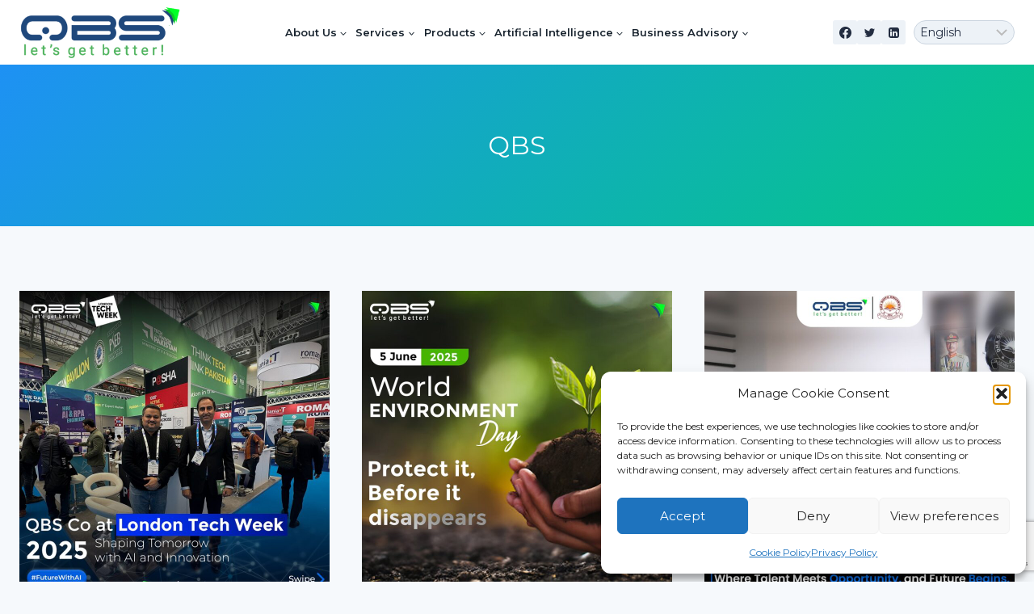

--- FILE ---
content_type: text/html; charset=UTF-8
request_url: https://www.qbsco.net/tag/qbs/
body_size: 35479
content:
<!doctype html>
<html lang="en-US" class="no-js" itemtype="https://schema.org/Blog" itemscope>
<head>
	<meta charset="UTF-8">
	<meta name="viewport" content="width=device-width, initial-scale=1, minimum-scale=1">
	<link rel='stylesheet' id='kadence-kb-splide-css' href='https://www.qbsco.net/wp-content/plugins/kadence-blocks/includes/assets/css/kadence-splide.min.css?ver=3.6.0' media='all' />
<link rel='stylesheet' id='kadence-blocks-splide-css' href='https://www.qbsco.net/wp-content/plugins/kadence-blocks/includes/assets/css/kb-blocks-splide.min.css?ver=3.6.0' media='all' />
<meta name='robots' content='index, follow, max-image-preview:large, max-snippet:-1, max-video-preview:-1' />
	<style>img:is([sizes="auto" i], [sizes^="auto," i]) { contain-intrinsic-size: 3000px 1500px }</style>
	
	<!-- This site is optimized with the Yoast SEO plugin v26.8 - https://yoast.com/product/yoast-seo-wordpress/ -->
	<title>QBS Archives - QBS Co</title>
	<link rel="canonical" href="https://35.175.67.135/tag/qbs/" />
	<link rel="next" href="https://35.175.67.135/tag/qbs/page/2/" />
	<meta property="og:locale" content="en_US" />
	<meta property="og:type" content="article" />
	<meta property="og:title" content="QBS Archives - QBS Co" />
	<meta property="og:url" content="https://35.175.67.135/tag/qbs/" />
	<meta property="og:site_name" content="QBS Co" />
	<meta name="twitter:card" content="summary_large_image" />
	<meta name="twitter:site" content="@qbsco" />
	<script type="application/ld+json" class="yoast-schema-graph">{"@context":"https://schema.org","@graph":[{"@type":"CollectionPage","@id":"https://35.175.67.135/tag/qbs/","url":"https://35.175.67.135/tag/qbs/","name":"QBS Archives - QBS Co","isPartOf":{"@id":"https://www.qbsco.net/#website"},"primaryImageOfPage":{"@id":"https://35.175.67.135/tag/qbs/#primaryimage"},"image":{"@id":"https://35.175.67.135/tag/qbs/#primaryimage"},"thumbnailUrl":"https://www.qbsco.net/wp-content/uploads/2025/06/london_tech_week_1.jpg","breadcrumb":{"@id":"https://35.175.67.135/tag/qbs/#breadcrumb"},"inLanguage":"en-US"},{"@type":"ImageObject","inLanguage":"en-US","@id":"https://35.175.67.135/tag/qbs/#primaryimage","url":"https://www.qbsco.net/wp-content/uploads/2025/06/london_tech_week_1.jpg","contentUrl":"https://www.qbsco.net/wp-content/uploads/2025/06/london_tech_week_1.jpg","width":800,"height":800,"caption":"london_tech_week_1"},{"@type":"BreadcrumbList","@id":"https://35.175.67.135/tag/qbs/#breadcrumb","itemListElement":[{"@type":"ListItem","position":1,"name":"Home","item":"https://www.qbsco.net/"},{"@type":"ListItem","position":2,"name":"QBS"}]},{"@type":"WebSite","@id":"https://www.qbsco.net/#website","url":"https://www.qbsco.net/","name":"QBS Co","description":"Let&#039;s get better","publisher":{"@id":"https://www.qbsco.net/#organization"},"potentialAction":[{"@type":"SearchAction","target":{"@type":"EntryPoint","urlTemplate":"https://www.qbsco.net/?s={search_term_string}"},"query-input":{"@type":"PropertyValueSpecification","valueRequired":true,"valueName":"search_term_string"}}],"inLanguage":"en-US"},{"@type":"Organization","@id":"https://www.qbsco.net/#organization","name":"QBS Co","url":"https://www.qbsco.net/","logo":{"@type":"ImageObject","inLanguage":"en-US","@id":"https://www.qbsco.net/#/schema/logo/image/","url":"https://www.qbsco.net/wp-content/uploads/2023/12/qbs-logo.png","contentUrl":"https://www.qbsco.net/wp-content/uploads/2023/12/qbs-logo.png","width":350,"height":113,"caption":"QBS Co"},"image":{"@id":"https://www.qbsco.net/#/schema/logo/image/"},"sameAs":["https://www.facebook.com/qbscopvtltd","https://x.com/qbsco","https://www.linkedin.com/company/qbs-co"]}]}</script>
	<!-- / Yoast SEO plugin. -->


<link rel="alternate" type="application/rss+xml" title="QBS Co &raquo; Feed" href="https://www.qbsco.net/feed/" />
<link rel="alternate" type="application/rss+xml" title="QBS Co &raquo; Comments Feed" href="https://www.qbsco.net/comments/feed/" />
			<script>document.documentElement.classList.remove( 'no-js' );</script>
			<link rel="alternate" type="application/rss+xml" title="QBS Co &raquo; QBS Tag Feed" href="https://www.qbsco.net/tag/qbs/feed/" />
<script>
window._wpemojiSettings = {"baseUrl":"https:\/\/s.w.org\/images\/core\/emoji\/16.0.1\/72x72\/","ext":".png","svgUrl":"https:\/\/s.w.org\/images\/core\/emoji\/16.0.1\/svg\/","svgExt":".svg","source":{"concatemoji":"https:\/\/www.qbsco.net\/wp-includes\/js\/wp-emoji-release.min.js?ver=6.8.3"}};
/*! This file is auto-generated */
!function(s,n){var o,i,e;function c(e){try{var t={supportTests:e,timestamp:(new Date).valueOf()};sessionStorage.setItem(o,JSON.stringify(t))}catch(e){}}function p(e,t,n){e.clearRect(0,0,e.canvas.width,e.canvas.height),e.fillText(t,0,0);var t=new Uint32Array(e.getImageData(0,0,e.canvas.width,e.canvas.height).data),a=(e.clearRect(0,0,e.canvas.width,e.canvas.height),e.fillText(n,0,0),new Uint32Array(e.getImageData(0,0,e.canvas.width,e.canvas.height).data));return t.every(function(e,t){return e===a[t]})}function u(e,t){e.clearRect(0,0,e.canvas.width,e.canvas.height),e.fillText(t,0,0);for(var n=e.getImageData(16,16,1,1),a=0;a<n.data.length;a++)if(0!==n.data[a])return!1;return!0}function f(e,t,n,a){switch(t){case"flag":return n(e,"\ud83c\udff3\ufe0f\u200d\u26a7\ufe0f","\ud83c\udff3\ufe0f\u200b\u26a7\ufe0f")?!1:!n(e,"\ud83c\udde8\ud83c\uddf6","\ud83c\udde8\u200b\ud83c\uddf6")&&!n(e,"\ud83c\udff4\udb40\udc67\udb40\udc62\udb40\udc65\udb40\udc6e\udb40\udc67\udb40\udc7f","\ud83c\udff4\u200b\udb40\udc67\u200b\udb40\udc62\u200b\udb40\udc65\u200b\udb40\udc6e\u200b\udb40\udc67\u200b\udb40\udc7f");case"emoji":return!a(e,"\ud83e\udedf")}return!1}function g(e,t,n,a){var r="undefined"!=typeof WorkerGlobalScope&&self instanceof WorkerGlobalScope?new OffscreenCanvas(300,150):s.createElement("canvas"),o=r.getContext("2d",{willReadFrequently:!0}),i=(o.textBaseline="top",o.font="600 32px Arial",{});return e.forEach(function(e){i[e]=t(o,e,n,a)}),i}function t(e){var t=s.createElement("script");t.src=e,t.defer=!0,s.head.appendChild(t)}"undefined"!=typeof Promise&&(o="wpEmojiSettingsSupports",i=["flag","emoji"],n.supports={everything:!0,everythingExceptFlag:!0},e=new Promise(function(e){s.addEventListener("DOMContentLoaded",e,{once:!0})}),new Promise(function(t){var n=function(){try{var e=JSON.parse(sessionStorage.getItem(o));if("object"==typeof e&&"number"==typeof e.timestamp&&(new Date).valueOf()<e.timestamp+604800&&"object"==typeof e.supportTests)return e.supportTests}catch(e){}return null}();if(!n){if("undefined"!=typeof Worker&&"undefined"!=typeof OffscreenCanvas&&"undefined"!=typeof URL&&URL.createObjectURL&&"undefined"!=typeof Blob)try{var e="postMessage("+g.toString()+"("+[JSON.stringify(i),f.toString(),p.toString(),u.toString()].join(",")+"));",a=new Blob([e],{type:"text/javascript"}),r=new Worker(URL.createObjectURL(a),{name:"wpTestEmojiSupports"});return void(r.onmessage=function(e){c(n=e.data),r.terminate(),t(n)})}catch(e){}c(n=g(i,f,p,u))}t(n)}).then(function(e){for(var t in e)n.supports[t]=e[t],n.supports.everything=n.supports.everything&&n.supports[t],"flag"!==t&&(n.supports.everythingExceptFlag=n.supports.everythingExceptFlag&&n.supports[t]);n.supports.everythingExceptFlag=n.supports.everythingExceptFlag&&!n.supports.flag,n.DOMReady=!1,n.readyCallback=function(){n.DOMReady=!0}}).then(function(){return e}).then(function(){var e;n.supports.everything||(n.readyCallback(),(e=n.source||{}).concatemoji?t(e.concatemoji):e.wpemoji&&e.twemoji&&(t(e.twemoji),t(e.wpemoji)))}))}((window,document),window._wpemojiSettings);
</script>
<style id='wp-emoji-styles-inline-css'>

	img.wp-smiley, img.emoji {
		display: inline !important;
		border: none !important;
		box-shadow: none !important;
		height: 1em !important;
		width: 1em !important;
		margin: 0 0.07em !important;
		vertical-align: -0.1em !important;
		background: none !important;
		padding: 0 !important;
	}
</style>
<link rel='stylesheet' id='wp-block-library-css' href='https://www.qbsco.net/wp-includes/css/dist/block-library/style.min.css?ver=6.8.3' media='all' />
<style id='classic-theme-styles-inline-css'>
/*! This file is auto-generated */
.wp-block-button__link{color:#fff;background-color:#32373c;border-radius:9999px;box-shadow:none;text-decoration:none;padding:calc(.667em + 2px) calc(1.333em + 2px);font-size:1.125em}.wp-block-file__button{background:#32373c;color:#fff;text-decoration:none}
</style>
<style id='global-styles-inline-css'>
:root{--wp--preset--aspect-ratio--square: 1;--wp--preset--aspect-ratio--4-3: 4/3;--wp--preset--aspect-ratio--3-4: 3/4;--wp--preset--aspect-ratio--3-2: 3/2;--wp--preset--aspect-ratio--2-3: 2/3;--wp--preset--aspect-ratio--16-9: 16/9;--wp--preset--aspect-ratio--9-16: 9/16;--wp--preset--color--black: #000000;--wp--preset--color--cyan-bluish-gray: #abb8c3;--wp--preset--color--white: #ffffff;--wp--preset--color--pale-pink: #f78da7;--wp--preset--color--vivid-red: #cf2e2e;--wp--preset--color--luminous-vivid-orange: #ff6900;--wp--preset--color--luminous-vivid-amber: #fcb900;--wp--preset--color--light-green-cyan: #7bdcb5;--wp--preset--color--vivid-green-cyan: #00d084;--wp--preset--color--pale-cyan-blue: #8ed1fc;--wp--preset--color--vivid-cyan-blue: #0693e3;--wp--preset--color--vivid-purple: #9b51e0;--wp--preset--color--theme-palette-1: var(--global-palette1);--wp--preset--color--theme-palette-2: var(--global-palette2);--wp--preset--color--theme-palette-3: var(--global-palette3);--wp--preset--color--theme-palette-4: var(--global-palette4);--wp--preset--color--theme-palette-5: var(--global-palette5);--wp--preset--color--theme-palette-6: var(--global-palette6);--wp--preset--color--theme-palette-7: var(--global-palette7);--wp--preset--color--theme-palette-8: var(--global-palette8);--wp--preset--color--theme-palette-9: var(--global-palette9);--wp--preset--color--theme-palette-10: var(--global-palette10);--wp--preset--color--theme-palette-11: var(--global-palette11);--wp--preset--color--theme-palette-12: var(--global-palette12);--wp--preset--color--theme-palette-13: var(--global-palette13);--wp--preset--color--theme-palette-14: var(--global-palette14);--wp--preset--color--theme-palette-15: var(--global-palette15);--wp--preset--gradient--vivid-cyan-blue-to-vivid-purple: linear-gradient(135deg,rgba(6,147,227,1) 0%,rgb(155,81,224) 100%);--wp--preset--gradient--light-green-cyan-to-vivid-green-cyan: linear-gradient(135deg,rgb(122,220,180) 0%,rgb(0,208,130) 100%);--wp--preset--gradient--luminous-vivid-amber-to-luminous-vivid-orange: linear-gradient(135deg,rgba(252,185,0,1) 0%,rgba(255,105,0,1) 100%);--wp--preset--gradient--luminous-vivid-orange-to-vivid-red: linear-gradient(135deg,rgba(255,105,0,1) 0%,rgb(207,46,46) 100%);--wp--preset--gradient--very-light-gray-to-cyan-bluish-gray: linear-gradient(135deg,rgb(238,238,238) 0%,rgb(169,184,195) 100%);--wp--preset--gradient--cool-to-warm-spectrum: linear-gradient(135deg,rgb(74,234,220) 0%,rgb(151,120,209) 20%,rgb(207,42,186) 40%,rgb(238,44,130) 60%,rgb(251,105,98) 80%,rgb(254,248,76) 100%);--wp--preset--gradient--blush-light-purple: linear-gradient(135deg,rgb(255,206,236) 0%,rgb(152,150,240) 100%);--wp--preset--gradient--blush-bordeaux: linear-gradient(135deg,rgb(254,205,165) 0%,rgb(254,45,45) 50%,rgb(107,0,62) 100%);--wp--preset--gradient--luminous-dusk: linear-gradient(135deg,rgb(255,203,112) 0%,rgb(199,81,192) 50%,rgb(65,88,208) 100%);--wp--preset--gradient--pale-ocean: linear-gradient(135deg,rgb(255,245,203) 0%,rgb(182,227,212) 50%,rgb(51,167,181) 100%);--wp--preset--gradient--electric-grass: linear-gradient(135deg,rgb(202,248,128) 0%,rgb(113,206,126) 100%);--wp--preset--gradient--midnight: linear-gradient(135deg,rgb(2,3,129) 0%,rgb(40,116,252) 100%);--wp--preset--font-size--small: var(--global-font-size-small);--wp--preset--font-size--medium: var(--global-font-size-medium);--wp--preset--font-size--large: var(--global-font-size-large);--wp--preset--font-size--x-large: 42px;--wp--preset--font-size--larger: var(--global-font-size-larger);--wp--preset--font-size--xxlarge: var(--global-font-size-xxlarge);--wp--preset--spacing--20: 0.44rem;--wp--preset--spacing--30: 0.67rem;--wp--preset--spacing--40: 1rem;--wp--preset--spacing--50: 1.5rem;--wp--preset--spacing--60: 2.25rem;--wp--preset--spacing--70: 3.38rem;--wp--preset--spacing--80: 5.06rem;--wp--preset--shadow--natural: 6px 6px 9px rgba(0, 0, 0, 0.2);--wp--preset--shadow--deep: 12px 12px 50px rgba(0, 0, 0, 0.4);--wp--preset--shadow--sharp: 6px 6px 0px rgba(0, 0, 0, 0.2);--wp--preset--shadow--outlined: 6px 6px 0px -3px rgba(255, 255, 255, 1), 6px 6px rgba(0, 0, 0, 1);--wp--preset--shadow--crisp: 6px 6px 0px rgba(0, 0, 0, 1);}:where(.is-layout-flex){gap: 0.5em;}:where(.is-layout-grid){gap: 0.5em;}body .is-layout-flex{display: flex;}.is-layout-flex{flex-wrap: wrap;align-items: center;}.is-layout-flex > :is(*, div){margin: 0;}body .is-layout-grid{display: grid;}.is-layout-grid > :is(*, div){margin: 0;}:where(.wp-block-columns.is-layout-flex){gap: 2em;}:where(.wp-block-columns.is-layout-grid){gap: 2em;}:where(.wp-block-post-template.is-layout-flex){gap: 1.25em;}:where(.wp-block-post-template.is-layout-grid){gap: 1.25em;}.has-black-color{color: var(--wp--preset--color--black) !important;}.has-cyan-bluish-gray-color{color: var(--wp--preset--color--cyan-bluish-gray) !important;}.has-white-color{color: var(--wp--preset--color--white) !important;}.has-pale-pink-color{color: var(--wp--preset--color--pale-pink) !important;}.has-vivid-red-color{color: var(--wp--preset--color--vivid-red) !important;}.has-luminous-vivid-orange-color{color: var(--wp--preset--color--luminous-vivid-orange) !important;}.has-luminous-vivid-amber-color{color: var(--wp--preset--color--luminous-vivid-amber) !important;}.has-light-green-cyan-color{color: var(--wp--preset--color--light-green-cyan) !important;}.has-vivid-green-cyan-color{color: var(--wp--preset--color--vivid-green-cyan) !important;}.has-pale-cyan-blue-color{color: var(--wp--preset--color--pale-cyan-blue) !important;}.has-vivid-cyan-blue-color{color: var(--wp--preset--color--vivid-cyan-blue) !important;}.has-vivid-purple-color{color: var(--wp--preset--color--vivid-purple) !important;}.has-black-background-color{background-color: var(--wp--preset--color--black) !important;}.has-cyan-bluish-gray-background-color{background-color: var(--wp--preset--color--cyan-bluish-gray) !important;}.has-white-background-color{background-color: var(--wp--preset--color--white) !important;}.has-pale-pink-background-color{background-color: var(--wp--preset--color--pale-pink) !important;}.has-vivid-red-background-color{background-color: var(--wp--preset--color--vivid-red) !important;}.has-luminous-vivid-orange-background-color{background-color: var(--wp--preset--color--luminous-vivid-orange) !important;}.has-luminous-vivid-amber-background-color{background-color: var(--wp--preset--color--luminous-vivid-amber) !important;}.has-light-green-cyan-background-color{background-color: var(--wp--preset--color--light-green-cyan) !important;}.has-vivid-green-cyan-background-color{background-color: var(--wp--preset--color--vivid-green-cyan) !important;}.has-pale-cyan-blue-background-color{background-color: var(--wp--preset--color--pale-cyan-blue) !important;}.has-vivid-cyan-blue-background-color{background-color: var(--wp--preset--color--vivid-cyan-blue) !important;}.has-vivid-purple-background-color{background-color: var(--wp--preset--color--vivid-purple) !important;}.has-black-border-color{border-color: var(--wp--preset--color--black) !important;}.has-cyan-bluish-gray-border-color{border-color: var(--wp--preset--color--cyan-bluish-gray) !important;}.has-white-border-color{border-color: var(--wp--preset--color--white) !important;}.has-pale-pink-border-color{border-color: var(--wp--preset--color--pale-pink) !important;}.has-vivid-red-border-color{border-color: var(--wp--preset--color--vivid-red) !important;}.has-luminous-vivid-orange-border-color{border-color: var(--wp--preset--color--luminous-vivid-orange) !important;}.has-luminous-vivid-amber-border-color{border-color: var(--wp--preset--color--luminous-vivid-amber) !important;}.has-light-green-cyan-border-color{border-color: var(--wp--preset--color--light-green-cyan) !important;}.has-vivid-green-cyan-border-color{border-color: var(--wp--preset--color--vivid-green-cyan) !important;}.has-pale-cyan-blue-border-color{border-color: var(--wp--preset--color--pale-cyan-blue) !important;}.has-vivid-cyan-blue-border-color{border-color: var(--wp--preset--color--vivid-cyan-blue) !important;}.has-vivid-purple-border-color{border-color: var(--wp--preset--color--vivid-purple) !important;}.has-vivid-cyan-blue-to-vivid-purple-gradient-background{background: var(--wp--preset--gradient--vivid-cyan-blue-to-vivid-purple) !important;}.has-light-green-cyan-to-vivid-green-cyan-gradient-background{background: var(--wp--preset--gradient--light-green-cyan-to-vivid-green-cyan) !important;}.has-luminous-vivid-amber-to-luminous-vivid-orange-gradient-background{background: var(--wp--preset--gradient--luminous-vivid-amber-to-luminous-vivid-orange) !important;}.has-luminous-vivid-orange-to-vivid-red-gradient-background{background: var(--wp--preset--gradient--luminous-vivid-orange-to-vivid-red) !important;}.has-very-light-gray-to-cyan-bluish-gray-gradient-background{background: var(--wp--preset--gradient--very-light-gray-to-cyan-bluish-gray) !important;}.has-cool-to-warm-spectrum-gradient-background{background: var(--wp--preset--gradient--cool-to-warm-spectrum) !important;}.has-blush-light-purple-gradient-background{background: var(--wp--preset--gradient--blush-light-purple) !important;}.has-blush-bordeaux-gradient-background{background: var(--wp--preset--gradient--blush-bordeaux) !important;}.has-luminous-dusk-gradient-background{background: var(--wp--preset--gradient--luminous-dusk) !important;}.has-pale-ocean-gradient-background{background: var(--wp--preset--gradient--pale-ocean) !important;}.has-electric-grass-gradient-background{background: var(--wp--preset--gradient--electric-grass) !important;}.has-midnight-gradient-background{background: var(--wp--preset--gradient--midnight) !important;}.has-small-font-size{font-size: var(--wp--preset--font-size--small) !important;}.has-medium-font-size{font-size: var(--wp--preset--font-size--medium) !important;}.has-large-font-size{font-size: var(--wp--preset--font-size--large) !important;}.has-x-large-font-size{font-size: var(--wp--preset--font-size--x-large) !important;}
:where(.wp-block-post-template.is-layout-flex){gap: 1.25em;}:where(.wp-block-post-template.is-layout-grid){gap: 1.25em;}
:where(.wp-block-columns.is-layout-flex){gap: 2em;}:where(.wp-block-columns.is-layout-grid){gap: 2em;}
:root :where(.wp-block-pullquote){font-size: 1.5em;line-height: 1.6;}
</style>
<link rel='stylesheet' id='contact-form-7-css' href='https://www.qbsco.net/wp-content/plugins/contact-form-7/includes/css/styles.css?ver=6.1.4' media='all' />
<link rel='stylesheet' id='ditty-displays-css' href='https://www.qbsco.net/wp-content/plugins/ditty-news-ticker/assets/build/dittyDisplays.css?ver=3.1.63' media='all' />
<link rel='stylesheet' id='ditty-fontawesome-css' href='https://www.qbsco.net/wp-content/plugins/ditty-news-ticker/includes/libs/fontawesome-6.4.0/css/all.css?ver=6.4.0' media='' />
<link rel='stylesheet' id='super-rss-reader-css' href='https://www.qbsco.net/wp-content/plugins/super-rss-reader/public/css/style.min.css?ver=5.4' media='all' />
<link rel='stylesheet' id='cmplz-general-css' href='https://www.qbsco.net/wp-content/plugins/complianz-gdpr/assets/css/cookieblocker.min.css?ver=1766016122' media='all' />
<link rel='stylesheet' id='kadence-global-css' href='https://www.qbsco.net/wp-content/themes/kadence/assets/css/global.min.css?ver=1.4.3' media='all' />
<style id='kadence-global-inline-css'>
/* Kadence Base CSS */
:root{--global-palette1:#1f8efa;--global-palette2:#04c884;--global-palette3:#19242f;--global-palette4:#232d41;--global-palette5:#3f4a69;--global-palette6:#6279a7;--global-palette7:#EDF2F7;--global-palette8:#f6f9fc;--global-palette9:#ffffff;--global-palette10:oklch(from var(--global-palette1) calc(l + 0.10 * (1 - l)) calc(c * 1.00) calc(h + 180) / 100%);--global-palette11:#13612e;--global-palette12:#1159af;--global-palette13:#b82105;--global-palette14:#f7630c;--global-palette15:#f5a524;--global-palette9rgb:255, 255, 255;--global-palette-highlight:var(--global-palette1);--global-palette-highlight-alt:var(--global-palette2);--global-palette-highlight-alt2:var(--global-palette9);--global-palette-btn-bg:var(--global-palette1);--global-palette-btn-bg-hover:var(--global-palette2);--global-palette-btn:var(--global-palette9);--global-palette-btn-hover:var(--global-palette9);--global-palette-btn-sec-bg:var(--global-palette7);--global-palette-btn-sec-bg-hover:var(--global-palette2);--global-palette-btn-sec:var(--global-palette3);--global-palette-btn-sec-hover:var(--global-palette9);--global-body-font-family:Montserrat, sans-serif;--global-heading-font-family:Montserrat, var(--global-fallback-font);--global-primary-nav-font-family:Montserrat, var(--global-fallback-font);--global-fallback-font:sans-serif;--global-display-fallback-font:sans-serif;--global-content-width:1290px;--global-content-wide-width:calc(1290px + 230px);--global-content-narrow-width:842px;--global-content-edge-padding:1.5rem;--global-content-boxed-padding:2rem;--global-calc-content-width:calc(1290px - var(--global-content-edge-padding) - var(--global-content-edge-padding) );--wp--style--global--content-size:var(--global-calc-content-width);}.wp-site-blocks{--global-vw:calc( 100vw - ( 0.5 * var(--scrollbar-offset)));}body{background:var(--global-palette8);-webkit-font-smoothing:antialiased;-moz-osx-font-smoothing:grayscale;}body, input, select, optgroup, textarea{font-style:normal;font-weight:normal;font-size:15px;line-height:1.6;font-family:var(--global-body-font-family);color:var(--global-palette4);}.content-bg, body.content-style-unboxed .site{background:var(--global-palette9);}h1,h2,h3,h4,h5,h6{font-family:var(--global-heading-font-family);}h1{font-style:normal;font-weight:700;font-size:32px;line-height:1.5;font-family:Montserrat, sans-serif;color:var(--global-palette3);}h2{font-style:normal;font-weight:700;font-size:30px;line-height:1.5;font-family:Montserrat, sans-serif;color:var(--global-palette3);}h3{font-style:normal;font-weight:700;font-size:24px;line-height:1.5;font-family:Montserrat, sans-serif;color:var(--global-palette3);}h4{font-style:normal;font-weight:700;font-size:22px;line-height:1.5;font-family:Montserrat, sans-serif;color:var(--global-palette4);}h5{font-style:normal;font-weight:700;font-size:20px;line-height:1.5;font-family:Montserrat, sans-serif;color:var(--global-palette4);}h6{font-style:normal;font-weight:700;font-size:18px;line-height:1.5;font-family:Montserrat, sans-serif;color:var(--global-palette5);}.entry-hero h1{font-style:normal;font-weight:normal;font-family:Montserrat, sans-serif;color:#ffffff;}.entry-hero .kadence-breadcrumbs, .entry-hero .search-form{font-style:normal;font-weight:normal;font-family:Montserrat, sans-serif;color:#ffffff;}.entry-hero .kadence-breadcrumbs{max-width:1290px;}.site-container, .site-header-row-layout-contained, .site-footer-row-layout-contained, .entry-hero-layout-contained, .comments-area, .alignfull > .wp-block-cover__inner-container, .alignwide > .wp-block-cover__inner-container{max-width:var(--global-content-width);}.content-width-narrow .content-container.site-container, .content-width-narrow .hero-container.site-container{max-width:var(--global-content-narrow-width);}@media all and (min-width: 1520px){.wp-site-blocks .content-container  .alignwide{margin-left:-115px;margin-right:-115px;width:unset;max-width:unset;}}@media all and (min-width: 1102px){.content-width-narrow .wp-site-blocks .content-container .alignwide{margin-left:-130px;margin-right:-130px;width:unset;max-width:unset;}}.content-style-boxed .wp-site-blocks .entry-content .alignwide{margin-left:calc( -1 * var( --global-content-boxed-padding ) );margin-right:calc( -1 * var( --global-content-boxed-padding ) );}.content-area{margin-top:5rem;margin-bottom:5rem;}@media all and (max-width: 1024px){.content-area{margin-top:3rem;margin-bottom:3rem;}}@media all and (max-width: 767px){.content-area{margin-top:2rem;margin-bottom:2rem;}}@media all and (max-width: 1024px){:root{--global-content-boxed-padding:2rem;}}@media all and (max-width: 767px){:root{--global-content-boxed-padding:1.5rem;}}.entry-content-wrap{padding:2rem;}@media all and (max-width: 1024px){.entry-content-wrap{padding:2rem;}}@media all and (max-width: 767px){.entry-content-wrap{padding:1.5rem;}}.entry.single-entry{box-shadow:0px 15px 15px -10px rgba(0,0,0,0.05);}.entry.loop-entry{box-shadow:0px 15px 15px -10px rgba(0,0,0,0.05);}.loop-entry .entry-content-wrap{padding:2rem;}@media all and (max-width: 1024px){.loop-entry .entry-content-wrap{padding:2rem;}}@media all and (max-width: 767px){.loop-entry .entry-content-wrap{padding:1.5rem;}}.has-sidebar:not(.has-left-sidebar) .content-container{grid-template-columns:1fr 20%;}.has-sidebar.has-left-sidebar .content-container{grid-template-columns:20% 1fr;}button, .button, .wp-block-button__link, input[type="button"], input[type="reset"], input[type="submit"], .fl-button, .elementor-button-wrapper .elementor-button, .wc-block-components-checkout-place-order-button, .wc-block-cart__submit{box-shadow:0px 0px 0px -7px rgba(0,0,0,0);}button:hover, button:focus, button:active, .button:hover, .button:focus, .button:active, .wp-block-button__link:hover, .wp-block-button__link:focus, .wp-block-button__link:active, input[type="button"]:hover, input[type="button"]:focus, input[type="button"]:active, input[type="reset"]:hover, input[type="reset"]:focus, input[type="reset"]:active, input[type="submit"]:hover, input[type="submit"]:focus, input[type="submit"]:active, .elementor-button-wrapper .elementor-button:hover, .elementor-button-wrapper .elementor-button:focus, .elementor-button-wrapper .elementor-button:active, .wc-block-cart__submit:hover{box-shadow:0px 15px 25px -7px rgba(0,0,0,0.1);}.kb-button.kb-btn-global-outline.kb-btn-global-inherit{padding-top:calc(px - 2px);padding-right:calc(px - 2px);padding-bottom:calc(px - 2px);padding-left:calc(px - 2px);}@media all and (min-width: 1025px){.transparent-header .entry-hero .entry-hero-container-inner{padding-top:80px;}}@media all and (max-width: 1024px){.mobile-transparent-header .entry-hero .entry-hero-container-inner{padding-top:80px;}}@media all and (max-width: 767px){.mobile-transparent-header .entry-hero .entry-hero-container-inner{padding-top:80px;}}.wp-site-blocks .entry-hero-container-inner{background:linear-gradient(135deg,var(--global-palette1) 0%,var(--global-palette2) 100%);}body.social-brand-colors .social-show-brand-hover .social-link-facebook:not(.ignore-brand):not(.skip):not(.ignore):hover, body.social-brand-colors .social-show-brand-until .social-link-facebook:not(:hover):not(.skip):not(.ignore), body.social-brand-colors .social-show-brand-always .social-link-facebook:not(.ignore-brand):not(.skip):not(.ignore){background:#3b5998;}body.social-brand-colors .social-show-brand-hover.social-style-outline .social-link-facebook:not(.ignore-brand):not(.skip):not(.ignore):hover, body.social-brand-colors .social-show-brand-until.social-style-outline .social-link-facebook:not(:hover):not(.skip):not(.ignore), body.social-brand-colors .social-show-brand-always.social-style-outline .social-link-facebook:not(.ignore-brand):not(.skip):not(.ignore){color:#3b5998;}body.social-brand-colors .social-show-brand-hover .social-link-twitter:not(.ignore-brand):not(.skip):not(.ignore):hover, body.social-brand-colors .social-show-brand-until .social-link-twitter:not(:hover):not(.skip):not(.ignore), body.social-brand-colors .social-show-brand-always .social-link-twitter:not(.ignore-brand):not(.skip):not(.ignore){background:#1DA1F2;}body.social-brand-colors .social-show-brand-hover.social-style-outline .social-link-twitter:not(.ignore-brand):not(.skip):not(.ignore):hover, body.social-brand-colors .social-show-brand-until.social-style-outline .social-link-twitter:not(:hover):not(.skip):not(.ignore), body.social-brand-colors .social-show-brand-always.social-style-outline .social-link-twitter:not(.ignore-brand):not(.skip):not(.ignore){color:#1DA1F2;}body.social-brand-colors .social-show-brand-hover .social-link-linkedin:not(.ignore-brand):not(.skip):not(.ignore):hover, body.social-brand-colors .social-show-brand-until .social-link-linkedin:not(:hover):not(.skip):not(.ignore), body.social-brand-colors .social-show-brand-always .social-link-linkedin:not(.ignore-brand):not(.skip):not(.ignore){background:#4875B4;}body.social-brand-colors .social-show-brand-hover.social-style-outline .social-link-linkedin:not(.ignore-brand):not(.skip):not(.ignore):hover, body.social-brand-colors .social-show-brand-until.social-style-outline .social-link-linkedin:not(:hover):not(.skip):not(.ignore), body.social-brand-colors .social-show-brand-always.social-style-outline .social-link-linkedin:not(.ignore-brand):not(.skip):not(.ignore){color:#4875B4;}
/* Kadence Header CSS */
@media all and (max-width: 1024px){.mobile-transparent-header #masthead{position:absolute;left:0px;right:0px;z-index:100;}.kadence-scrollbar-fixer.mobile-transparent-header #masthead{right:var(--scrollbar-offset,0);}.mobile-transparent-header #masthead, .mobile-transparent-header .site-top-header-wrap .site-header-row-container-inner, .mobile-transparent-header .site-main-header-wrap .site-header-row-container-inner, .mobile-transparent-header .site-bottom-header-wrap .site-header-row-container-inner{background:transparent;}.site-header-row-tablet-layout-fullwidth, .site-header-row-tablet-layout-standard{padding:0px;}}@media all and (min-width: 1025px){.transparent-header #masthead{position:absolute;left:0px;right:0px;z-index:100;}.transparent-header.kadence-scrollbar-fixer #masthead{right:var(--scrollbar-offset,0);}.transparent-header #masthead, .transparent-header .site-top-header-wrap .site-header-row-container-inner, .transparent-header .site-main-header-wrap .site-header-row-container-inner, .transparent-header .site-bottom-header-wrap .site-header-row-container-inner{background:transparent;}}.site-branding a.brand img{max-width:200px;}.site-branding a.brand img.svg-logo-image{width:200px;}.site-branding{padding:0px 0px 0px 0px;}#masthead, #masthead .kadence-sticky-header.item-is-fixed:not(.item-at-start):not(.site-header-row-container):not(.site-main-header-wrap), #masthead .kadence-sticky-header.item-is-fixed:not(.item-at-start) > .site-header-row-container-inner{background:#ffffff;}.site-main-header-wrap .site-header-row-container-inner{background:#ffffff;}.site-main-header-inner-wrap{min-height:80px;}.site-main-header-wrap.site-header-row-container.site-header-focus-item.site-header-row-layout-standard.kadence-sticky-header.item-is-fixed.item-is-stuck, .site-header-upper-inner-wrap.kadence-sticky-header.item-is-fixed.item-is-stuck, .site-header-inner-wrap.kadence-sticky-header.item-is-fixed.item-is-stuck, .site-top-header-wrap.site-header-row-container.site-header-focus-item.site-header-row-layout-standard.kadence-sticky-header.item-is-fixed.item-is-stuck, .site-bottom-header-wrap.site-header-row-container.site-header-focus-item.site-header-row-layout-standard.kadence-sticky-header.item-is-fixed.item-is-stuck{box-shadow:0px 0px 0px 0px rgba(0,0,0,0);}#masthead .kadence-sticky-header.item-is-fixed:not(.item-at-start) .header-menu-container > ul > li > a{color:var(--global-palette3);}#masthead .kadence-sticky-header.item-is-fixed:not(.item-at-start) .mobile-toggle-open-container .menu-toggle-open, #masthead .kadence-sticky-header.item-is-fixed:not(.item-at-start) .search-toggle-open-container .search-toggle-open{color:var(--global-palette3);}#masthead .kadence-sticky-header.item-is-fixed:not(.item-at-start) .site-branding img{max-width:200px;}.transparent-header #wrapper #masthead{background:#ffffff;}.transparent-header .header-navigation .header-menu-container > ul > li.menu-item > a{color:var(--global-palette3);}.mobile-transparent-header .mobile-toggle-open-container .menu-toggle-open, .transparent-header .search-toggle-open-container .search-toggle-open{color:var(--global-palette3);}.transparent-header .header-navigation .header-menu-container > ul > li.menu-item > a:hover{color:var(--global-palette3);}.mobile-transparent-header .mobile-toggle-open-container .menu-toggle-open:hover, .transparent-header .mobile-toggle-open-container .menu-toggle-open:focus, .transparent-header .search-toggle-open-container .search-toggle-open:hover, .transparent-header .search-toggle-open-container .search-toggle-open:focus{color:var(--global-palette3);}.transparent-header .header-navigation .header-menu-container > ul > li.menu-item.current-menu-item > a, .transparent-header .header-menu-container > ul > li.menu-item.current_page_item > a{color:var(--global-palette3);}.header-navigation[class*="header-navigation-style-underline"] .header-menu-container.primary-menu-container>ul>li>a:after{width:calc( 100% - 0.8em);}.main-navigation .primary-menu-container > ul > li.menu-item > a{padding-left:calc(0.8em / 2);padding-right:calc(0.8em / 2);padding-top:0.25em;padding-bottom:0.25em;color:var(--global-palette3);}.main-navigation .primary-menu-container > ul > li.menu-item .dropdown-nav-special-toggle{right:calc(0.8em / 2);}.main-navigation .primary-menu-container > ul li.menu-item > a{font-style:normal;font-weight:600;font-size:13px;font-family:var(--global-primary-nav-font-family);}.main-navigation .primary-menu-container > ul > li.menu-item > a:hover{color:var(--global-palette3);}
					.header-navigation[class*="header-navigation-style-underline"] .header-menu-container.primary-menu-container>ul>li.current-menu-ancestor>a:after,
					.header-navigation[class*="header-navigation-style-underline"] .header-menu-container.primary-menu-container>ul>li.current-page-parent>a:after,
					.header-navigation[class*="header-navigation-style-underline"] .header-menu-container.primary-menu-container>ul>li.current-product-ancestor>a:after
				{transform:scale(1, 1) translate(50%, 0);}
					.main-navigation .primary-menu-container > ul > li.menu-item.current-menu-item > a, 
					.main-navigation .primary-menu-container > ul > li.menu-item.current-menu-ancestor > a, 
					.main-navigation .primary-menu-container > ul > li.menu-item.current-page-parent > a,
					.main-navigation .primary-menu-container > ul > li.menu-item.current-product-ancestor > a
				{color:var(--global-palette3);}.header-navigation .header-menu-container ul ul.sub-menu, .header-navigation .header-menu-container ul ul.submenu{background:var(--global-palette3);box-shadow:0px 2px 13px 0px rgba(0,0,0,0.1);}.header-navigation .header-menu-container ul ul li.menu-item, .header-menu-container ul.menu > li.kadence-menu-mega-enabled > ul > li.menu-item > a{border-bottom:1px solid rgba(255,255,255,0.1);border-radius:0px 0px 0px 0px;}.header-navigation .header-menu-container ul ul li.menu-item > a{width:200px;padding-top:1em;padding-bottom:1em;color:var(--global-palette8);font-size:12px;}.header-navigation .header-menu-container ul ul li.menu-item > a:hover{color:var(--global-palette9);background:var(--global-palette4);border-radius:0px 0px 0px 0px;}.header-navigation .header-menu-container ul ul li.menu-item.current-menu-item > a{color:var(--global-palette9);background:var(--global-palette4);border-radius:0px 0px 0px 0px;}.mobile-toggle-open-container .menu-toggle-open, .mobile-toggle-open-container .menu-toggle-open:focus{color:var(--global-palette5);padding:1em 0.6em 0em 0.6em;font-size:14px;}.mobile-toggle-open-container .menu-toggle-open.menu-toggle-style-bordered{border:1px solid currentColor;}.mobile-toggle-open-container .menu-toggle-open .menu-toggle-icon{font-size:20px;}.mobile-toggle-open-container .menu-toggle-open:hover, .mobile-toggle-open-container .menu-toggle-open:focus-visible{color:var(--global-palette-highlight);}.mobile-navigation ul li{font-size:14px;}.mobile-navigation ul li a{padding-top:1em;padding-bottom:1em;}.mobile-navigation ul li > a, .mobile-navigation ul li.menu-item-has-children > .drawer-nav-drop-wrap{color:var(--global-palette8);}.mobile-navigation ul li > a:hover, .mobile-navigation ul li.menu-item-has-children > .drawer-nav-drop-wrap:hover{color:var(--global-palette9);}.mobile-navigation ul li.current-menu-item > a, .mobile-navigation ul li.current-menu-item.menu-item-has-children > .drawer-nav-drop-wrap{color:var(--global-palette-highlight);}.mobile-navigation ul li.menu-item-has-children .drawer-nav-drop-wrap, .mobile-navigation ul li:not(.menu-item-has-children) a{border-bottom:1px solid rgba(255,255,255,0.1);}.mobile-navigation:not(.drawer-navigation-parent-toggle-true) ul li.menu-item-has-children .drawer-nav-drop-wrap button{border-left:1px solid rgba(255,255,255,0.1);}#mobile-drawer .drawer-inner, #mobile-drawer.popup-drawer-layout-fullwidth.popup-drawer-animation-slice .pop-portion-bg, #mobile-drawer.popup-drawer-layout-fullwidth.popup-drawer-animation-slice.pop-animated.show-drawer .drawer-inner{background:var(--global-palette3);}#mobile-drawer .drawer-header .drawer-toggle{padding:0.6em 0.15em 0.6em 0.15em;font-size:24px;}#mobile-drawer .drawer-header .drawer-toggle, #mobile-drawer .drawer-header .drawer-toggle:focus{color:var(--global-palette8);}#mobile-drawer .drawer-header .drawer-toggle:hover, #mobile-drawer .drawer-header .drawer-toggle:focus:hover{color:var(--global-palette9);}.header-social-wrap .header-social-inner-wrap{font-size:1em;gap:0.3em;}.header-social-wrap .header-social-inner-wrap .social-button{border:2px none transparent;border-radius:3px;}.header-mobile-social-wrap .header-mobile-social-inner-wrap{font-size:1em;gap:0.3em;}.header-mobile-social-wrap .header-mobile-social-inner-wrap .social-button{border:2px none transparent;border-radius:3px;}
/* Kadence Footer CSS */
.site-middle-footer-wrap .site-footer-row-container-inner{background:#19242f;}.site-footer .site-middle-footer-wrap a:where(:not(.button):not(.wp-block-button__link):not(.wp-element-button)){color:var(--global-palette9);}.site-footer .site-middle-footer-wrap a:where(:not(.button):not(.wp-block-button__link):not(.wp-element-button)):hover{color:#b2b2b2;}.site-middle-footer-inner-wrap{padding-top:30px;padding-bottom:10px;grid-column-gap:30px;grid-row-gap:30px;}.site-middle-footer-inner-wrap .widget{margin-bottom:13px;}.site-middle-footer-inner-wrap .site-footer-section:not(:last-child):after{right:calc(-30px / 2);}.site-top-footer-wrap .site-footer-row-container-inner{border-bottom:1px solid var(--global-palette9);}.site-top-footer-inner-wrap{padding-top:0px;padding-bottom:0px;grid-column-gap:30px;grid-row-gap:30px;}.site-top-footer-inner-wrap .widget{margin-bottom:30px;}.site-top-footer-inner-wrap .site-footer-section:not(:last-child):after{right:calc(-30px / 2);}.site-bottom-footer-wrap .site-footer-row-container-inner{background:var(--global-palette3);font-style:normal;font-size:14px;color:var(--global-palette7);}.site-footer .site-bottom-footer-wrap a:where(:not(.button):not(.wp-block-button__link):not(.wp-element-button)){color:var(--global-palette7);}.site-footer .site-bottom-footer-wrap a:where(:not(.button):not(.wp-block-button__link):not(.wp-element-button)):hover{color:var(--global-palette9);}.site-bottom-footer-inner-wrap{padding-top:10px;padding-bottom:10px;grid-column-gap:30px;}.site-bottom-footer-inner-wrap .widget{margin-bottom:30px;}.site-bottom-footer-inner-wrap .site-footer-section:not(:last-child):after{right:calc(-30px / 2);}#colophon .footer-html{margin:0.6em 0em 0.6em 0em;}
</style>
<link rel='stylesheet' id='kadence-header-css' href='https://www.qbsco.net/wp-content/themes/kadence/assets/css/header.min.css?ver=1.4.3' media='all' />
<link rel='stylesheet' id='kadence-content-css' href='https://www.qbsco.net/wp-content/themes/kadence/assets/css/content.min.css?ver=1.4.3' media='all' />
<link rel='stylesheet' id='kadence-footer-css' href='https://www.qbsco.net/wp-content/themes/kadence/assets/css/footer.min.css?ver=1.4.3' media='all' />
<link rel='stylesheet' id='kadence-blocks-rowlayout-css' href='https://www.qbsco.net/wp-content/plugins/kadence-blocks/dist/style-blocks-rowlayout.css?ver=3.6.0' media='all' />
<link rel='stylesheet' id='kadence-blocks-column-css' href='https://www.qbsco.net/wp-content/plugins/kadence-blocks/dist/style-blocks-column.css?ver=3.6.0' media='all' />
<link rel='stylesheet' id='kadence-blocks-image-css' href='https://www.qbsco.net/wp-content/plugins/kadence-blocks/dist/style-blocks-image.css?ver=3.6.0' media='all' />
<link rel='stylesheet' id='kadence-blocks-advancedgallery-css' href='https://www.qbsco.net/wp-content/plugins/kadence-blocks/dist/style-blocks-advancedgallery.css?ver=3.6.0' media='all' />
<style id='kadence-blocks-global-variables-inline-css'>
:root {--global-kb-font-size-sm:clamp(0.8rem, 0.73rem + 0.217vw, 0.9rem);--global-kb-font-size-md:clamp(1.1rem, 0.995rem + 0.326vw, 1.25rem);--global-kb-font-size-lg:clamp(1.75rem, 1.576rem + 0.543vw, 2rem);--global-kb-font-size-xl:clamp(2.25rem, 1.728rem + 1.63vw, 3rem);--global-kb-font-size-xxl:clamp(2.5rem, 1.456rem + 3.26vw, 4rem);--global-kb-font-size-xxxl:clamp(2.75rem, 0.489rem + 7.065vw, 6rem);}
</style>
<style id='kadence_blocks_css-inline-css'>
.kb-row-layout-id3353_4d45c6-84 > .kt-row-column-wrap{padding-top:var( --global-kb-row-default-top, var(--global-kb-spacing-sm, 1.5rem) );padding-bottom:var( --global-kb-row-default-bottom, var(--global-kb-spacing-sm, 1.5rem) );grid-template-columns:repeat(2, minmax(0, 1fr));}@media all and (max-width: 767px){.kb-row-layout-id3353_4d45c6-84 > .kt-row-column-wrap{grid-template-columns:minmax(0, 1fr);}}.kadence-column3353_0bd130-26 > .kt-inside-inner-col{column-gap:var(--global-kb-gap-sm, 1rem);}.kadence-column3353_0bd130-26 > .kt-inside-inner-col{flex-direction:column;}.kadence-column3353_0bd130-26 > .kt-inside-inner-col > .aligncenter{width:100%;}@media all and (max-width: 1024px){.kadence-column3353_0bd130-26 > .kt-inside-inner-col{flex-direction:column;justify-content:center;}}@media all and (max-width: 767px){.kadence-column3353_0bd130-26 > .kt-inside-inner-col{flex-direction:column;justify-content:center;}}.kb-image3353_f9ae58-35 .kb-image-has-overlay:after{opacity:0.3;}.kadence-column3353_256196-4f > .kt-inside-inner-col{column-gap:var(--global-kb-gap-sm, 1rem);}.kadence-column3353_256196-4f > .kt-inside-inner-col{flex-direction:column;}.kadence-column3353_256196-4f > .kt-inside-inner-col > .aligncenter{width:100%;}@media all and (max-width: 1024px){.kadence-column3353_256196-4f > .kt-inside-inner-col{flex-direction:column;justify-content:center;}}@media all and (max-width: 767px){.kadence-column3353_256196-4f > .kt-inside-inner-col{flex-direction:column;justify-content:center;}}.kb-row-layout-wrap.wp-block-kadence-rowlayout.kb-row-layout-id3353_284392-5f{margin-top:40px;}.kb-row-layout-id3353_284392-5f > .kt-row-column-wrap{padding-top:var( --global-kb-row-default-top, var(--global-kb-spacing-sm, 1.5rem) );padding-bottom:var( --global-kb-row-default-bottom, var(--global-kb-spacing-sm, 1.5rem) );grid-template-columns:minmax(0, 1fr);}@media all and (max-width: 767px){.kb-row-layout-id3353_284392-5f > .kt-row-column-wrap{grid-template-columns:minmax(0, 1fr);}}.kadence-column3353_ad2d49-d1 > .kt-inside-inner-col{column-gap:var(--global-kb-gap-sm, 1rem);}.kadence-column3353_ad2d49-d1 > .kt-inside-inner-col{flex-direction:column;}.kadence-column3353_ad2d49-d1 > .kt-inside-inner-col > .aligncenter{width:100%;}@media all and (max-width: 1024px){.kadence-column3353_ad2d49-d1 > .kt-inside-inner-col{flex-direction:column;justify-content:center;}}@media all and (max-width: 767px){.kadence-column3353_ad2d49-d1 > .kt-inside-inner-col{flex-direction:column;justify-content:center;}}.kb-gallery-wrap-id-3353_085be5-01.wp-block-kadence-advancedgallery{overflow:visible;}.kb-gallery-wrap-id-3353_085be5-01.wp-block-kadence-advancedgallery .kt-blocks-carousel{overflow:visible;max-width:100%;}
</style>
<!--n2css--><!--n2js--><script src="https://www.qbsco.net/wp-content/plugins/google-analytics-for-wordpress/assets/js/frontend-gtag.min.js?ver=9.11.1" id="monsterinsights-frontend-script-js" async data-wp-strategy="async"></script>
<script data-cfasync="false" data-wpfc-render="false" id='monsterinsights-frontend-script-js-extra'>var monsterinsights_frontend = {"js_events_tracking":"true","download_extensions":"doc,pdf,ppt,zip,xls,docx,pptx,xlsx","inbound_paths":"[{\"path\":\"\\\/go\\\/\",\"label\":\"affiliate\"},{\"path\":\"\\\/recommend\\\/\",\"label\":\"affiliate\"}]","home_url":"https:\/\/www.qbsco.net","hash_tracking":"false","v4_id":"G-FZBH0N0KVM"};</script>
<script src="https://www.qbsco.net/wp-includes/js/jquery/jquery.min.js?ver=3.7.1" id="jquery-core-js"></script>
<script src="https://www.qbsco.net/wp-includes/js/jquery/jquery-migrate.min.js?ver=3.4.1" id="jquery-migrate-js"></script>
<script src="https://www.qbsco.net/wp-content/plugins/super-rss-reader/public/js/jquery.easy-ticker.min.js?ver=5.4" id="jquery-easy-ticker-js"></script>
<script src="https://www.qbsco.net/wp-content/plugins/super-rss-reader/public/js/script.min.js?ver=5.4" id="super-rss-reader-js"></script>
<link rel="https://api.w.org/" href="https://www.qbsco.net/wp-json/" /><link rel="alternate" title="JSON" type="application/json" href="https://www.qbsco.net/wp-json/wp/v2/tags/251" /><link rel="EditURI" type="application/rsd+xml" title="RSD" href="https://www.qbsco.net/xmlrpc.php?rsd" />
<meta name="generator" content="WordPress 6.8.3" />
<!-- start Simple Custom CSS and JS -->
<style>
body.page-id-3502 .mb-0 {
	margin-bottom: 0 !important;
}

body.page-id-3502 .kt-accordion-panel-inner {
	border-left: 0;
	border-right: 0;
}
body.page-id-3502 .kt-blocks-accordion-title {
	font-weight: 600 !important;
	padding-left: 30px !important;
}
body.page-id-3502 .kt-blocks-accordion-header[aria-expanded="false"] {
	border-bottom: 1px solid #232D4133 !important;
	transition: none !important;
}
/* ------------ */

body.page-id-3502 .how-it-works-section .step-number > p {
  background-color: #007BFF; /* adjust to your theme color */
  color: #fff;
  font-weight: bold;
  border-radius: 50%;
  width: 50px;
  height: 50px;
  display: flex;
  align-items: center;
  justify-content: center;
  font-size: 18px;
  margin: 0 auto;
}

body.page-id-3502 .how-it-works-section .step-number {
  background-color: #d7eaf7; /* adjust to your theme color */
  border-radius: 50%;
  width: 60px;
  height: 60px;
}

@media (min-width: 992px) {
  body.page-id-3502 .how-it-works-section .step {
    position: relative;
    margin-bottom: 40px;
  }
	
  body.page-id-3502 .how-it-works-section .wp-block-columns:not(:last-child) .step::after {
	content: "";
	position: absolute;
	left: 40%;
    top: 65px;
    width: 2px;
    height: calc(100% - 0px);
	background-color: #d1d5db;
	transform: translateX(-50%);
  }
}

@media (max-width: 991.98px) {
  body.page-id-3502 .how-it-works-section .wp-block-columns.is-layout-flex {
    gap: 1em !important;
  }
}

</style>
<!-- end Simple Custom CSS and JS -->
<!-- start Simple Custom CSS and JS -->
<style>
.footer-container {
    display: flex;
    flex-direction: column; /* Stack elements */
    text-align: center;
    gap: 5px;
    padding: 10px;
}

/* Keep links in one line */
.footer-links {
    white-space: nowrap;
}

/* Ensure copyright text wraps properly */
.footer-text {
    display: block;
    margin-top: 5px;
}

/* Make it responsive */
@media (min-width: 600px) {
    .footer-container {
        flex-direction: row;
        justify-content: center;
        align-items: center;
    }
    
    .footer-links, .footer-text {
        display: inline-block;
    }
}
</style>
<!-- end Simple Custom CSS and JS -->
<!-- start Simple Custom CSS and JS -->
<style>
/* Form Wrapper */
.geo-spatial-form-wrapper {
    border: 1px solid #3D96EE;
    border-radius: 5px;
    padding: 25px;
    margin: auto;
}

/* Row Styling */
.geo-spatial-form-wrapper .row {
    display: flex;
    gap: 10px;
    margin-bottom: 15px;
}

/* Column Styling */
.geo-spatial-form-wrapper .column {
    flex: 1;
}

/* Full-width elements */
.geo-spatial-form-wrapper .full-width {
    flex: 100%;
    display: flex;
    flex-direction: column;
}

/* Input Fields */
.geo-spatial-form-wrapper input,
.geo-spatial-form-wrapper textarea {
    width: 100%;
    padding: 10px;
    border: 1px solid #D9D9D9;
    border-radius: 5px;
    font-size: 16px;
}
.geo-spatial-form-wrapper input[type="text"],
.geo-spatial-form-wrapper input[type="email"] {
	height: 34px;
}

/* Submit Button */
.geo-spatial-form-wrapper input[type="submit"] {
    background-color: #40C38B;
    color: white;
    border: none;
    border-radius: 100px;
	height: 40px;
    padding: 12px;
    font-size: 15px;
    line-height: 18px;
    cursor: pointer;
    transition: 0.3s;
    text-align: center;
}

/* Hover Effect */
.geo-spatial-form-wrapper input[type="submit"]:hover {
    background-color: #36A675;
}

/* Responsive Design */
@media (max-width: 600px) {
    .geo-spatial-form-wrapper .row {
        flex-direction: column;
        gap: 5px;
    }

    .geo-spatial-form-wrapper .column {
        flex: 100%;
    }
}

</style>
<!-- end Simple Custom CSS and JS -->
<!-- start Simple Custom CSS and JS -->
<style>
/* Target the specific form */

#wpcf7-f2448-p1118-o1 span.red {
	color: #e53e3e;
}

#wpcf7-f2448-p1118-o1 .row {
    display: flex;
    flex-wrap: wrap;
}

/* Set the columns to 50% width on larger screens */
#wpcf7-f2448-p1118-o1 .column {
    flex: 50%;
}

/* Ensure input fields take 100% width */
#wpcf7-f2448-p1118-o1 input[type="text"],
#wpcf7-f2448-p1118-o1 input[type="email"],
#wpcf7-f2448-p1118-o1 textarea {
    width: 100%; /* Full width */
    box-sizing: border-box; /* Include padding in the width */
    padding: 10px; /* Add padding for better appearance */
}

/* Padding for form elements */
#wpcf7-f2448-p1118-o1 .wpcf7-form-control-wrap {
    padding: 0 5px;
    display: block;
}

/* Label padding */
#wpcf7-f2448-p1118-o1 label {
    padding: 0 5px;
}

/* Submit button and response output */
#wpcf7-f2448-p1118-o1 input[type="submit"],
#wpcf7-f2448-p1118-o1 .wpcf7-response-output {
    margin-left: 5px;
}

#wpcf7-f2448-p1118-o1 input[type="submit"] {
	font-size: 12.8px;
	color: white;
	border-radius: 25px;
	background: #1f8efa;
	z-index: 1;
    position: relative;
    padding: 8px 16px;
    line-height: 1.8;
    cursor: pointer;
	border-width: 0px;
	transition: all .3s ease-in-out;
	
}

/* Media queries for responsiveness */

/* For tablets and smaller screens, adjust the column to take full width */
@media (max-width: 768px) {
    #wpcf7-f2448-p1118-o1 .column {
        flex: 100%;
		margin-bottom: 15px;
    }
	#wpcf7-f2448-p1118-o1 input[type="submit"],
	#wpcf7-f2448-p1118-o1 .wpcf7-response-output {
		margin-left: 0;
	}
}

/* For mobile phones, stack elements and increase input padding */
@media (max-width: 480px) {
    #wpcf7-f2448-p1118-o1 .row {
        flex-direction: column;
    }
	#wpcf7-f2448-p1118-o1 label,
	#wpcf7-f2448-p1118-o1 .wpcf7-form-control-wrap {
		padding: 0;
	}
}

.grecaptcha-badge {
	z-index: 9999;
}
</style>
<!-- end Simple Custom CSS and JS -->
<!-- start Simple Custom CSS and JS -->
<style>
body.single.single-post .post-thumbnail.article-post-thumbnail {
	display: none !important;
}
body.single.single-post div.entry-content.single-content > p {
	display: none !important;
}
body.single.single-post div.entry-content.single-content .kt-row-column-wrap {
	padding-top: 0 !important;
}</style>
<!-- end Simple Custom CSS and JS -->
			<style>.cmplz-hidden {
					display: none !important;
				}</style><link rel='stylesheet' id='kadence-fonts-gfonts-css' href='https://fonts.googleapis.com/css?family=Montserrat:regular,700,600&#038;display=swap' media='all' />
<link rel="icon" href="https://www.qbsco.net/wp-content/uploads/2024/01/favicon_qbs.png" sizes="32x32" />
<link rel="icon" href="https://www.qbsco.net/wp-content/uploads/2024/01/favicon_qbs.png" sizes="192x192" />
<link rel="apple-touch-icon" href="https://www.qbsco.net/wp-content/uploads/2024/01/favicon_qbs.png" />
<meta name="msapplication-TileImage" content="https://www.qbsco.net/wp-content/uploads/2024/01/favicon_qbs.png" />
		<style id="wp-custom-css">
			.mb-5 {
	margin-bottom: 5px !important;
}
.mb-50 {
	margin-bottom: 50px !important;
}
.d-none {
	display: none !important;
}

.flag-list {
		width: 100%;
    display: inline-block;
}

.flag-item img {
    display: inline-block;
}

.flag-item span {
		color: white;
		padding-left: 5px;
}

@media screen and (min-width:768px) {
	body:not(.home):not(.page-id-422):not(.page-id-1896):not(.page-id-1941 article.single-entry {
			border-radius: 10px !important;
			box-shadow: 0px 0px 10px 0px rgba(0, 0, 0, 0.07) !important;
			padding: 0 20px 20px !important;
	}
}

		</style>
		</head>

<body data-cmplz=1 class="archive tag tag-qbs tag-251 wp-custom-logo wp-embed-responsive wp-theme-kadence hfeed footer-on-bottom social-brand-colors hide-focus-outline link-style-standard content-title-style-above content-width-normal content-style-boxed content-vertical-padding-show transparent-header mobile-transparent-header">
<div id="wrapper" class="site wp-site-blocks">
			<a class="skip-link screen-reader-text scroll-ignore" href="#main">Skip to content</a>
		<header id="masthead" class="site-header" role="banner" itemtype="https://schema.org/WPHeader" itemscope>
	<div id="main-header" class="site-header-wrap">
		<div class="site-header-inner-wrap kadence-sticky-header" data-reveal-scroll-up="false" data-shrink="false">
			<div class="site-header-upper-wrap">
				<div class="site-header-upper-inner-wrap">
					<div class="site-main-header-wrap site-header-row-container site-header-focus-item site-header-row-layout-standard" data-section="kadence_customizer_header_main">
	<div class="site-header-row-container-inner">
				<div class="site-container">
			<div class="site-main-header-inner-wrap site-header-row site-header-row-has-sides site-header-row-center-column">
									<div class="site-header-main-section-left site-header-section site-header-section-left">
						<div class="site-header-item site-header-focus-item" data-section="title_tagline">
	<div class="site-branding branding-layout-standard site-brand-logo-only"><a class="brand has-logo-image has-sticky-logo" href="https://www.qbsco.net/" rel="home"><img width="350" height="113" src="https://www.qbsco.net/wp-content/uploads/2023/12/qbs-logo.png" class="custom-logo" alt="QBS Co" decoding="async" srcset="https://www.qbsco.net/wp-content/uploads/2023/12/qbs-logo.png 350w, https://www.qbsco.net/wp-content/uploads/2023/12/qbs-logo-300x97.png 300w" sizes="(max-width: 350px) 100vw, 350px" /><img width="350" height="113" src="https://www.qbsco.net/wp-content/uploads/2023/12/qbs-logo.png" class="custom-logo kadence-sticky-logo" alt="QBS Co" decoding="async" srcset="https://www.qbsco.net/wp-content/uploads/2023/12/qbs-logo.png 350w, https://www.qbsco.net/wp-content/uploads/2023/12/qbs-logo-300x97.png 300w" sizes="(max-width: 350px) 100vw, 350px" /></a></div></div><!-- data-section="title_tagline" -->
							<div class="site-header-main-section-left-center site-header-section site-header-section-left-center">
															</div>
												</div>
													<div class="site-header-main-section-center site-header-section site-header-section-center">
						<div class="site-header-item site-header-focus-item site-header-item-main-navigation header-navigation-layout-stretch-false header-navigation-layout-fill-stretch-false" data-section="kadence_customizer_primary_navigation">
		<nav id="site-navigation" class="main-navigation header-navigation hover-to-open nav--toggle-sub header-navigation-style-underline header-navigation-dropdown-animation-fade-down" role="navigation" aria-label="Primary">
			<div class="primary-menu-container header-menu-container">
	<ul id="primary-menu" class="menu"><li id="menu-item-1339" class="menu-item menu-item-type-post_type menu-item-object-page menu-item-has-children menu-item-1339"><a href="https://www.qbsco.net/about-us/"><span class="nav-drop-title-wrap">About Us<span class="dropdown-nav-toggle"><span class="kadence-svg-iconset svg-baseline"><svg aria-hidden="true" class="kadence-svg-icon kadence-arrow-down-svg" fill="currentColor" version="1.1" xmlns="http://www.w3.org/2000/svg" width="24" height="24" viewBox="0 0 24 24"><title>Expand</title><path d="M5.293 9.707l6 6c0.391 0.391 1.024 0.391 1.414 0l6-6c0.391-0.391 0.391-1.024 0-1.414s-1.024-0.391-1.414 0l-5.293 5.293-5.293-5.293c-0.391-0.391-1.024-0.391-1.414 0s-0.391 1.024 0 1.414z"></path>
				</svg></span></span></span></a>
<ul class="sub-menu">
	<li id="menu-item-1341" class="menu-item menu-item-type-post_type menu-item-object-page menu-item-1341"><a href="https://www.qbsco.net/about-us/vision-and-values/">Vision and Values</a></li>
	<li id="menu-item-1340" class="menu-item menu-item-type-post_type menu-item-object-page menu-item-1340"><a href="https://www.qbsco.net/about-us/code-of-conduct/">Code of Conduct</a></li>
	<li id="menu-item-1342" class="menu-item menu-item-type-post_type menu-item-object-page menu-item-1342"><a href="https://www.qbsco.net/about-us/board-of-directors/">Board of Directors</a></li>
	<li id="menu-item-1416" class="menu-item menu-item-type-post_type menu-item-object-page menu-item-1416"><a href="https://www.qbsco.net/about-us/our-global-reach/">Our Global Reach</a></li>
	<li id="menu-item-1476" class="menu-item menu-item-type-post_type menu-item-object-page menu-item-1476"><a href="https://www.qbsco.net/about-us/sustainable-business-esg/">Sustainable Business ESG++</a></li>
	<li id="menu-item-1846" class="menu-item menu-item-type-post_type menu-item-object-page menu-item-1846"><a href="https://www.qbsco.net/about-us/knowledge-hub/">Knowledge Hub</a></li>
	<li id="menu-item-1960" class="menu-item menu-item-type-post_type menu-item-object-page menu-item-1960"><a href="https://www.qbsco.net/about-us/media-and-pr/">Media and PR</a></li>
	<li id="menu-item-2182" class="menu-item menu-item-type-post_type menu-item-object-page menu-item-2182"><a href="https://www.qbsco.net/about-us/meet-the-qbs-team/">Meet the QBS team</a></li>
	<li id="menu-item-2058" class="menu-item menu-item-type-post_type menu-item-object-page menu-item-2058"><a href="https://www.qbsco.net/about-us/jobs/">Jobs</a></li>
</ul>
</li>
<li id="menu-item-1717" class="menu-item menu-item-type-post_type menu-item-object-page menu-item-has-children menu-item-1717"><a href="https://www.qbsco.net/it-services/"><span class="nav-drop-title-wrap">Services<span class="dropdown-nav-toggle"><span class="kadence-svg-iconset svg-baseline"><svg aria-hidden="true" class="kadence-svg-icon kadence-arrow-down-svg" fill="currentColor" version="1.1" xmlns="http://www.w3.org/2000/svg" width="24" height="24" viewBox="0 0 24 24"><title>Expand</title><path d="M5.293 9.707l6 6c0.391 0.391 1.024 0.391 1.414 0l6-6c0.391-0.391 0.391-1.024 0-1.414s-1.024-0.391-1.414 0l-5.293 5.293-5.293-5.293c-0.391-0.391-1.024-0.391-1.414 0s-0.391 1.024 0 1.414z"></path>
				</svg></span></span></span></a>
<ul class="sub-menu">
	<li id="menu-item-749" class="menu-item menu-item-type-post_type menu-item-object-page menu-item-has-children menu-item-749"><a href="https://www.qbsco.net/it-services/sap-portfolio/"><span class="nav-drop-title-wrap">SAP Portfolio<span class="dropdown-nav-toggle"><span class="kadence-svg-iconset svg-baseline"><svg aria-hidden="true" class="kadence-svg-icon kadence-arrow-down-svg" fill="currentColor" version="1.1" xmlns="http://www.w3.org/2000/svg" width="24" height="24" viewBox="0 0 24 24"><title>Expand</title><path d="M5.293 9.707l6 6c0.391 0.391 1.024 0.391 1.414 0l6-6c0.391-0.391 0.391-1.024 0-1.414s-1.024-0.391-1.414 0l-5.293 5.293-5.293-5.293c-0.391-0.391-1.024-0.391-1.414 0s-0.391 1.024 0 1.414z"></path>
				</svg></span></span></span></a>
	<ul class="sub-menu">
		<li id="menu-item-1576" class="menu-item menu-item-type-post_type menu-item-object-page menu-item-1576"><a href="https://www.qbsco.net/it-services/sap-portfolio/sap-s4hana-suite/">SAP S/4HANA Suite</a></li>
		<li id="menu-item-1575" class="menu-item menu-item-type-post_type menu-item-object-page menu-item-1575"><a href="https://www.qbsco.net/it-services/sap-portfolio/sap-development-technologies/">SAP Development Technologies</a></li>
		<li id="menu-item-1574" class="menu-item menu-item-type-post_type menu-item-object-page menu-item-1574"><a href="https://www.qbsco.net/it-services/sap-portfolio/sap-digital-supply-chain/">SAP Digital Supply Chain</a></li>
		<li id="menu-item-1573" class="menu-item menu-item-type-post_type menu-item-object-page menu-item-1573"><a href="https://www.qbsco.net/it-services/sap-portfolio/sap-manufacturing-intelligence-and-integration/">SAP Manufacturing Intelligence and Integration</a></li>
		<li id="menu-item-1572" class="menu-item menu-item-type-post_type menu-item-object-page menu-item-1572"><a href="https://www.qbsco.net/it-services/sap-portfolio/sap-commerce-cloud/">SAP Commerce Cloud</a></li>
		<li id="menu-item-1571" class="menu-item menu-item-type-post_type menu-item-object-page menu-item-1571"><a href="https://www.qbsco.net/it-services/sap-portfolio/sap-ariba/">SAP ARIBA</a></li>
		<li id="menu-item-1570" class="menu-item menu-item-type-post_type menu-item-object-page menu-item-1570"><a href="https://www.qbsco.net/it-services/sap-portfolio/sap-analytics/">SAP Analytics</a></li>
		<li id="menu-item-1569" class="menu-item menu-item-type-post_type menu-item-object-page menu-item-1569"><a href="https://www.qbsco.net/it-services/sap-portfolio/sap-for-smes/">SAP for SMEs</a></li>
	</ul>
</li>
	<li id="menu-item-750" class="menu-item menu-item-type-post_type menu-item-object-page menu-item-has-children menu-item-750"><a href="https://www.qbsco.net/it-services/enterprise-automation/"><span class="nav-drop-title-wrap">Enterprise Automation<span class="dropdown-nav-toggle"><span class="kadence-svg-iconset svg-baseline"><svg aria-hidden="true" class="kadence-svg-icon kadence-arrow-down-svg" fill="currentColor" version="1.1" xmlns="http://www.w3.org/2000/svg" width="24" height="24" viewBox="0 0 24 24"><title>Expand</title><path d="M5.293 9.707l6 6c0.391 0.391 1.024 0.391 1.414 0l6-6c0.391-0.391 0.391-1.024 0-1.414s-1.024-0.391-1.414 0l-5.293 5.293-5.293-5.293c-0.391-0.391-1.024-0.391-1.414 0s-0.391 1.024 0 1.414z"></path>
				</svg></span></span></span></a>
	<ul class="sub-menu">
		<li id="menu-item-1526" class="menu-item menu-item-type-post_type menu-item-object-page menu-item-1526"><a href="https://www.qbsco.net/it-services/enterprise-automation/value-chain-automation-using-rfid/">Value Chain Automation using RFID</a></li>
		<li id="menu-item-1525" class="menu-item menu-item-type-post_type menu-item-object-page menu-item-1525"><a href="https://www.qbsco.net/it-services/enterprise-automation/value-chain-automation-using-ai-rpa/">Value Chain Automation using AI &#038; RPA</a></li>
		<li id="menu-item-1524" class="menu-item menu-item-type-post_type menu-item-object-page menu-item-1524"><a href="https://www.qbsco.net/it-services/enterprise-automation/workplace-reimagined-using-iot-ar/">Workplace Reimagined using IOT &#038; AR</a></li>
		<li id="menu-item-1523" class="menu-item menu-item-type-post_type menu-item-object-page menu-item-1523"><a href="https://www.qbsco.net/it-services/enterprise-automation/business-process-reengineering/">Business Process Reengineering</a></li>
		<li id="menu-item-1522" class="menu-item menu-item-type-post_type menu-item-object-page menu-item-1522"><a href="https://www.qbsco.net/it-services/enterprise-automation/automation-case-studies/">Automation Case Studies</a></li>
	</ul>
</li>
	<li id="menu-item-1735" class="menu-item menu-item-type-post_type menu-item-object-page menu-item-has-children menu-item-1735"><a href="https://www.qbsco.net/it-services/digital-transformation/"><span class="nav-drop-title-wrap">Digital Transformation<span class="dropdown-nav-toggle"><span class="kadence-svg-iconset svg-baseline"><svg aria-hidden="true" class="kadence-svg-icon kadence-arrow-down-svg" fill="currentColor" version="1.1" xmlns="http://www.w3.org/2000/svg" width="24" height="24" viewBox="0 0 24 24"><title>Expand</title><path d="M5.293 9.707l6 6c0.391 0.391 1.024 0.391 1.414 0l6-6c0.391-0.391 0.391-1.024 0-1.414s-1.024-0.391-1.414 0l-5.293 5.293-5.293-5.293c-0.391-0.391-1.024-0.391-1.414 0s-0.391 1.024 0 1.414z"></path>
				</svg></span></span></span></a>
	<ul class="sub-menu">
		<li id="menu-item-751" class="menu-item menu-item-type-post_type menu-item-object-page menu-item-751"><a href="https://www.qbsco.net/it-services/digital-transformation/digital-transformation-strategy/">Digital Transformation Strategy</a></li>
		<li id="menu-item-752" class="menu-item menu-item-type-post_type menu-item-object-page menu-item-752"><a href="https://www.qbsco.net/it-services/digital-transformation/erp-consultancy/">ERP Consultancy</a></li>
		<li id="menu-item-753" class="menu-item menu-item-type-post_type menu-item-object-page menu-item-753"><a href="https://www.qbsco.net/it-services/digital-transformation/managed-it-solutions/">Managed IT Solutions</a></li>
		<li id="menu-item-754" class="menu-item menu-item-type-post_type menu-item-object-page menu-item-754"><a href="https://www.qbsco.net/it-services/digital-transformation/enterprise-apps/">Enterprise Apps</a></li>
		<li id="menu-item-760" class="menu-item menu-item-type-post_type menu-item-object-page menu-item-760"><a href="https://www.qbsco.net/it-services/digital-transformation/training/">Training</a></li>
	</ul>
</li>
	<li id="menu-item-1480" class="menu-item menu-item-type-post_type menu-item-object-page menu-item-has-children menu-item-1480"><a href="https://www.qbsco.net/it-services/website-and-application/"><span class="nav-drop-title-wrap">Website and Application<span class="dropdown-nav-toggle"><span class="kadence-svg-iconset svg-baseline"><svg aria-hidden="true" class="kadence-svg-icon kadence-arrow-down-svg" fill="currentColor" version="1.1" xmlns="http://www.w3.org/2000/svg" width="24" height="24" viewBox="0 0 24 24"><title>Expand</title><path d="M5.293 9.707l6 6c0.391 0.391 1.024 0.391 1.414 0l6-6c0.391-0.391 0.391-1.024 0-1.414s-1.024-0.391-1.414 0l-5.293 5.293-5.293-5.293c-0.391-0.391-1.024-0.391-1.414 0s-0.391 1.024 0 1.414z"></path>
				</svg></span></span></span></a>
	<ul class="sub-menu">
		<li id="menu-item-1794" class="menu-item menu-item-type-post_type menu-item-object-page menu-item-1794"><a href="https://www.qbsco.net/it-services/website-and-application/android/">Android</a></li>
		<li id="menu-item-1796" class="menu-item menu-item-type-post_type menu-item-object-page menu-item-1796"><a href="https://www.qbsco.net/it-services/website-and-application/ios/">iOS</a></li>
		<li id="menu-item-1793" class="menu-item menu-item-type-post_type menu-item-object-page menu-item-1793"><a href="https://www.qbsco.net/it-services/website-and-application/websites/">Websites</a></li>
		<li id="menu-item-1795" class="menu-item menu-item-type-post_type menu-item-object-page menu-item-1795"><a href="https://www.qbsco.net/it-services/website-and-application/ecommerce/">Ecommerce</a></li>
		<li id="menu-item-1792" class="menu-item menu-item-type-post_type menu-item-object-page menu-item-1792"><a href="https://www.qbsco.net/it-services/website-and-application/digital-marketing/">Digital Marketing</a></li>
		<li id="menu-item-1791" class="menu-item menu-item-type-post_type menu-item-object-page menu-item-1791"><a href="https://www.qbsco.net/it-services/website-and-application/no-code-low-code/">No Code/Low Code</a></li>
	</ul>
</li>
	<li id="menu-item-3137" class="menu-item menu-item-type-post_type menu-item-object-page menu-item-3137"><a href="https://www.qbsco.net/it-services/geo-spatial/">Geo Spatial</a></li>
</ul>
</li>
<li id="menu-item-3748" class="menu-item menu-item-type-post_type menu-item-object-page menu-item-has-children menu-item-3748"><a href="https://www.qbsco.net/products/"><span class="nav-drop-title-wrap">Products<span class="dropdown-nav-toggle"><span class="kadence-svg-iconset svg-baseline"><svg aria-hidden="true" class="kadence-svg-icon kadence-arrow-down-svg" fill="currentColor" version="1.1" xmlns="http://www.w3.org/2000/svg" width="24" height="24" viewBox="0 0 24 24"><title>Expand</title><path d="M5.293 9.707l6 6c0.391 0.391 1.024 0.391 1.414 0l6-6c0.391-0.391 0.391-1.024 0-1.414s-1.024-0.391-1.414 0l-5.293 5.293-5.293-5.293c-0.391-0.391-1.024-0.391-1.414 0s-0.391 1.024 0 1.414z"></path>
				</svg></span></span></span></a>
<ul class="sub-menu">
	<li id="menu-item-3615" class="menu-item menu-item-type-post_type menu-item-object-page menu-item-3615"><a href="https://www.qbsco.net/products/lockkeyz/">Lockkeyz</a></li>
	<li id="menu-item-3670" class="menu-item menu-item-type-post_type menu-item-object-page menu-item-3670"><a href="https://www.qbsco.net/products/multi-vendor-e-commerce-app/">E-Commerce App</a></li>
	<li id="menu-item-3669" class="menu-item menu-item-type-post_type menu-item-object-page menu-item-3669"><a href="https://www.qbsco.net/products/cyphermind-ai-driven-cybersecurity-platform/">Cyphermind</a></li>
	<li id="menu-item-3668" class="menu-item menu-item-type-post_type menu-item-object-page menu-item-3668"><a href="https://www.qbsco.net/products/power-bi-dashboard-suite/">Power BI Dashboard</a></li>
	<li id="menu-item-3667" class="menu-item menu-item-type-post_type menu-item-object-page menu-item-3667"><a href="https://www.qbsco.net/products/rebootz-ai-asset-maintenance-app/">Rebootz.ai</a></li>
	<li id="menu-item-3666" class="menu-item menu-item-type-post_type menu-item-object-page menu-item-3666"><a href="https://www.qbsco.net/products/workflow-erp-companion-tools/">Workflow &amp; ERP Companion Tools</a></li>
</ul>
</li>
<li id="menu-item-3732" class="menu-item menu-item-type-post_type menu-item-object-page menu-item-has-children menu-item-3732"><a href="https://www.qbsco.net/artificial-intelligence/"><span class="nav-drop-title-wrap">Artificial Intelligence<span class="dropdown-nav-toggle"><span class="kadence-svg-iconset svg-baseline"><svg aria-hidden="true" class="kadence-svg-icon kadence-arrow-down-svg" fill="currentColor" version="1.1" xmlns="http://www.w3.org/2000/svg" width="24" height="24" viewBox="0 0 24 24"><title>Expand</title><path d="M5.293 9.707l6 6c0.391 0.391 1.024 0.391 1.414 0l6-6c0.391-0.391 0.391-1.024 0-1.414s-1.024-0.391-1.414 0l-5.293 5.293-5.293-5.293c-0.391-0.391-1.024-0.391-1.414 0s-0.391 1.024 0 1.414z"></path>
				</svg></span></span></span></a>
<ul class="sub-menu">
	<li id="menu-item-3698" class="menu-item menu-item-type-post_type menu-item-object-page menu-item-3698"><a href="https://www.qbsco.net/artificial-intelligence/ai-native-strategy-consulting/">AI-Native Strategy &amp; Consulting</a></li>
	<li id="menu-item-3697" class="menu-item menu-item-type-post_type menu-item-object-page menu-item-3697"><a href="https://www.qbsco.net/artificial-intelligence/machine-learning-automation/">Machine Learning &amp; Automation</a></li>
	<li id="menu-item-3696" class="menu-item menu-item-type-post_type menu-item-object-page menu-item-3696"><a href="https://www.qbsco.net/artificial-intelligence/agentic-systems-autonomous-intelligence/">Agentic Systems &amp; Autonomous Intelligence</a></li>
	<li id="menu-item-3695" class="menu-item menu-item-type-post_type menu-item-object-page menu-item-3695"><a href="https://www.qbsco.net/artificial-intelligence/enterprise-rpa-workflow-automation/">Enterprise RPA &amp; Workflow Automation</a></li>
	<li id="menu-item-3694" class="menu-item menu-item-type-post_type menu-item-object-page menu-item-3694"><a href="https://www.qbsco.net/artificial-intelligence/ai-product-engineering/">AI Product Engineering</a></li>
	<li id="menu-item-3693" class="menu-item menu-item-type-post_type menu-item-object-page menu-item-3693"><a href="https://www.qbsco.net/artificial-intelligence/cyphermind-cybersecurity-platform/">Cyphermind Cybersecurity Platform</a></li>
	<li id="menu-item-3692" class="menu-item menu-item-type-post_type menu-item-object-page menu-item-3692"><a href="https://www.qbsco.net/artificial-intelligence/data-intelligence-bi-dashboards/">Data Intelligence &amp; BI Dashboards</a></li>
</ul>
</li>
<li id="menu-item-755" class="menu-item menu-item-type-post_type menu-item-object-page menu-item-has-children menu-item-755"><a href="https://www.qbsco.net/business-advisory/"><span class="nav-drop-title-wrap">Business Advisory<span class="dropdown-nav-toggle"><span class="kadence-svg-iconset svg-baseline"><svg aria-hidden="true" class="kadence-svg-icon kadence-arrow-down-svg" fill="currentColor" version="1.1" xmlns="http://www.w3.org/2000/svg" width="24" height="24" viewBox="0 0 24 24"><title>Expand</title><path d="M5.293 9.707l6 6c0.391 0.391 1.024 0.391 1.414 0l6-6c0.391-0.391 0.391-1.024 0-1.414s-1.024-0.391-1.414 0l-5.293 5.293-5.293-5.293c-0.391-0.391-1.024-0.391-1.414 0s-0.391 1.024 0 1.414z"></path>
				</svg></span></span></span></a>
<ul class="sub-menu">
	<li id="menu-item-1276" class="menu-item menu-item-type-post_type menu-item-object-page menu-item-1276"><a href="https://www.qbsco.net/business-advisory/fractional-c-suite-executives/">Fractional C-Suite Executives</a></li>
	<li id="menu-item-1275" class="menu-item menu-item-type-post_type menu-item-object-page menu-item-1275"><a href="https://www.qbsco.net/business-advisory/strategy-formulation/">Strategy Formulation</a></li>
	<li id="menu-item-758" class="menu-item menu-item-type-post_type menu-item-object-page menu-item-758"><a href="https://www.qbsco.net/business-advisory/human-capital-management/">Human Capital Management</a></li>
	<li id="menu-item-759" class="menu-item menu-item-type-post_type menu-item-object-page menu-item-759"><a href="https://www.qbsco.net/business-advisory/financial-management/">Financial Management</a></li>
	<li id="menu-item-1289" class="menu-item menu-item-type-post_type menu-item-object-page menu-item-1289"><a href="https://www.qbsco.net/business-advisory/mergers-and-acquisitions/">Mergers and Acquisitions</a></li>
</ul>
</li>
</ul>		</div>
	</nav><!-- #site-navigation -->
	</div><!-- data-section="primary_navigation" -->
					</div>
													<div class="site-header-main-section-right site-header-section site-header-section-right">
													<div class="site-header-main-section-right-center site-header-section site-header-section-right-center">
															</div>
							<div class="site-header-item site-header-focus-item" data-section="kadence_customizer_header_social">
	<div class="header-social-wrap"><div class="header-social-inner-wrap element-social-inner-wrap social-show-label-false social-style-filled social-show-brand-hover"><a href="https://www.facebook.com/qbscopvtltd" aria-label="Facebook" target="_blank" rel="noopener noreferrer"  class="social-button header-social-item social-link-facebook"><span class="kadence-svg-iconset"><svg class="kadence-svg-icon kadence-facebook-svg" fill="currentColor" version="1.1" xmlns="http://www.w3.org/2000/svg" width="32" height="32" viewBox="0 0 32 32"><title>Facebook</title><path d="M31.997 15.999c0-8.836-7.163-15.999-15.999-15.999s-15.999 7.163-15.999 15.999c0 7.985 5.851 14.604 13.499 15.804v-11.18h-4.062v-4.625h4.062v-3.525c0-4.010 2.389-6.225 6.043-6.225 1.75 0 3.581 0.313 3.581 0.313v3.937h-2.017c-1.987 0-2.607 1.233-2.607 2.498v3.001h4.437l-0.709 4.625h-3.728v11.18c7.649-1.2 13.499-7.819 13.499-15.804z"></path>
				</svg></span></a><a href="https://twitter.com/qbsco" aria-label="Twitter" target="_blank" rel="noopener noreferrer"  class="social-button header-social-item social-link-twitter"><span class="kadence-svg-iconset"><svg class="kadence-svg-icon kadence-twitter-svg" fill="currentColor" version="1.1" xmlns="http://www.w3.org/2000/svg" width="26" height="28" viewBox="0 0 26 28"><title>Twitter</title><path d="M25.312 6.375c-0.688 1-1.547 1.891-2.531 2.609 0.016 0.219 0.016 0.438 0.016 0.656 0 6.672-5.078 14.359-14.359 14.359-2.859 0-5.516-0.828-7.75-2.266 0.406 0.047 0.797 0.063 1.219 0.063 2.359 0 4.531-0.797 6.266-2.156-2.219-0.047-4.078-1.5-4.719-3.5 0.313 0.047 0.625 0.078 0.953 0.078 0.453 0 0.906-0.063 1.328-0.172-2.312-0.469-4.047-2.5-4.047-4.953v-0.063c0.672 0.375 1.453 0.609 2.281 0.641-1.359-0.906-2.25-2.453-2.25-4.203 0-0.938 0.25-1.797 0.688-2.547 2.484 3.062 6.219 5.063 10.406 5.281-0.078-0.375-0.125-0.766-0.125-1.156 0-2.781 2.25-5.047 5.047-5.047 1.453 0 2.766 0.609 3.687 1.594 1.141-0.219 2.234-0.641 3.203-1.219-0.375 1.172-1.172 2.156-2.219 2.781 1.016-0.109 2-0.391 2.906-0.781z"></path>
				</svg></span></a><a href="https://www.linkedin.com/company/qbs-co" aria-label="Linkedin" target="_blank" rel="noopener noreferrer"  class="social-button header-social-item social-link-linkedin"><span class="kadence-svg-iconset"><svg class="kadence-svg-icon kadence-linkedin-svg" fill="currentColor" version="1.1" xmlns="http://www.w3.org/2000/svg" width="24" height="28" viewBox="0 0 24 28"><title>Linkedin</title><path d="M3.703 22.094h3.609v-10.844h-3.609v10.844zM7.547 7.906c-0.016-1.062-0.781-1.875-2.016-1.875s-2.047 0.812-2.047 1.875c0 1.031 0.781 1.875 2 1.875h0.016c1.266 0 2.047-0.844 2.047-1.875zM16.688 22.094h3.609v-6.219c0-3.328-1.781-4.875-4.156-4.875-1.937 0-2.797 1.078-3.266 1.828h0.031v-1.578h-3.609s0.047 1.016 0 10.844v0h3.609v-6.062c0-0.313 0.016-0.641 0.109-0.875 0.266-0.641 0.859-1.313 1.859-1.313 1.297 0 1.813 0.984 1.813 2.453v5.797zM24 6.5v15c0 2.484-2.016 4.5-4.5 4.5h-15c-2.484 0-4.5-2.016-4.5-4.5v-15c0-2.484 2.016-4.5 4.5-4.5h15c2.484 0 4.5 2.016 4.5 4.5z"></path>
				</svg></span></a></div></div></div><!-- data-section="header_social" -->
<div class="site-header-item site-header-focus-item" data-section="kadence_customizer_header_html">
	<div class="header-html inner-link-style-normal"><div class="header-html-inner"><div class="gtranslate_wrapper" id="gt-wrapper-42259810"></div></div></div></div><!-- data-section="header_html" -->
					</div>
							</div>
		</div>
	</div>
</div>
				</div>
			</div>
					</div>
	</div>
	
<div id="mobile-header" class="site-mobile-header-wrap">
	<div class="site-header-inner-wrap">
		<div class="site-header-upper-wrap">
			<div class="site-header-upper-inner-wrap">
			<div class="site-main-header-wrap site-header-focus-item site-header-row-layout-standard site-header-row-tablet-layout-default site-header-row-mobile-layout-default ">
	<div class="site-header-row-container-inner">
		<div class="site-container">
			<div class="site-main-header-inner-wrap site-header-row site-header-row-has-sides site-header-row-no-center">
									<div class="site-header-main-section-left site-header-section site-header-section-left">
						<div class="site-header-item site-header-focus-item" data-section="title_tagline">
	<div class="site-branding mobile-site-branding branding-layout-standard branding-tablet-layout-inherit site-brand-logo-only branding-mobile-layout-inherit"><a class="brand has-logo-image" href="https://www.qbsco.net/" rel="home"><img width="350" height="113" src="https://www.qbsco.net/wp-content/uploads/2023/12/qbs-logo.png" class="custom-logo" alt="QBS Co" decoding="async" srcset="https://www.qbsco.net/wp-content/uploads/2023/12/qbs-logo.png 350w, https://www.qbsco.net/wp-content/uploads/2023/12/qbs-logo-300x97.png 300w" sizes="(max-width: 350px) 100vw, 350px" /></a></div></div><!-- data-section="title_tagline" -->
					</div>
																	<div class="site-header-main-section-right site-header-section site-header-section-right">
						<div class="site-header-item site-header-focus-item site-header-item-navgation-popup-toggle" data-section="kadence_customizer_mobile_trigger">
		<div class="mobile-toggle-open-container">
						<button id="mobile-toggle" class="menu-toggle-open drawer-toggle menu-toggle-style-default" aria-label="Open menu" data-toggle-target="#mobile-drawer" data-toggle-body-class="showing-popup-drawer-from-right" aria-expanded="false" data-set-focus=".menu-toggle-close"
					>
						<span class="menu-toggle-icon"><span class="kadence-svg-iconset"><svg class="kadence-svg-icon kadence-menu2-svg" fill="currentColor" version="1.1" xmlns="http://www.w3.org/2000/svg" width="24" height="28" viewBox="0 0 24 28"><title>Toggle Menu</title><path d="M24 21v2c0 0.547-0.453 1-1 1h-22c-0.547 0-1-0.453-1-1v-2c0-0.547 0.453-1 1-1h22c0.547 0 1 0.453 1 1zM24 13v2c0 0.547-0.453 1-1 1h-22c-0.547 0-1-0.453-1-1v-2c0-0.547 0.453-1 1-1h22c0.547 0 1 0.453 1 1zM24 5v2c0 0.547-0.453 1-1 1h-22c-0.547 0-1-0.453-1-1v-2c0-0.547 0.453-1 1-1h22c0.547 0 1 0.453 1 1z"></path>
				</svg></span></span>
		</button>
	</div>
	</div><!-- data-section="mobile_trigger" -->
					</div>
							</div>
		</div>
	</div>
</div>
			</div>
		</div>
			</div>
</div>
</header><!-- #masthead -->

	<main id="inner-wrap" class="wrap kt-clear" role="main">
		<section class="entry-hero post-archive-hero-section entry-hero-layout-standard">
	<div class="entry-hero-container-inner">
		<div class="hero-section-overlay"></div>
		<div class="hero-container site-container">
			<header class="entry-header post-archive-title title-align-inherit title-tablet-align-inherit title-mobile-align-inherit">
				<h1 class="page-title archive-title">QBS</h1>			</header><!-- .entry-header -->
		</div>
	</div>
</section><!-- .entry-hero -->
<div id="primary" class="content-area">
	<div class="content-container site-container">
		<div id="main" class="site-main">
							<ul id="archive-container" class="content-wrap kadence-posts-list grid-cols post-archive grid-sm-col-2 grid-lg-col-3 item-image-style-above">
					<li class="entry-list-item">
	<article class="entry content-bg loop-entry post-3353 post type-post status-publish format-standard has-post-thumbnail hentry category-media tag-aiinnovation tag-digitaltransformation tag-futureready tag-globalinnovation tag-londontechweek2025 tag-proudlypakistani tag-qbs tag-sapexperts tag-smartecosystems tag-techfortomorrow tag-techwithoutborders">
				<a aria-hidden="true" tabindex="-1" role="presentation" class="post-thumbnail kadence-thumbnail-ratio-2-3" aria-label="London Tech Week &#8211; 2025" href="https://www.qbsco.net/london-tech-week-2025/">
			<div class="post-thumbnail-inner">
				<img width="768" height="768" src="https://www.qbsco.net/wp-content/uploads/2025/06/london_tech_week_1-768x768.jpg" class="attachment-medium_large size-medium_large wp-post-image" alt="london_tech_week_1" decoding="async" fetchpriority="high" srcset="https://www.qbsco.net/wp-content/uploads/2025/06/london_tech_week_1-768x768.jpg 768w, https://www.qbsco.net/wp-content/uploads/2025/06/london_tech_week_1-300x300.jpg 300w, https://www.qbsco.net/wp-content/uploads/2025/06/london_tech_week_1-150x150.jpg 150w, https://www.qbsco.net/wp-content/uploads/2025/06/london_tech_week_1.jpg 800w" sizes="(max-width: 768px) 100vw, 768px" />			</div>
		</a><!-- .post-thumbnail -->
				<div class="entry-content-wrap">
			<header class="entry-header">

			<div class="entry-taxonomies">
			<span class="category-links term-links category-style-normal">
				<a href="https://www.qbsco.net/category/media/" class="category-link-media" rel="tag">Media</a>			</span>
		</div><!-- .entry-taxonomies -->
		<h2 class="entry-title"><a href="https://www.qbsco.net/london-tech-week-2025/" rel="bookmark">London Tech Week &#8211; 2025</a></h2><div class="entry-meta entry-meta-divider-dot">
	<span class="posted-by"><span class="meta-label">By</span><span class="author vcard"><a class="url fn n" href="https://www.qbsco.net/author/user/">QBS Admin</a></span></span>					<span class="posted-on">
						<time class="entry-date published" datetime="2025-06-11T20:41:00+05:00" itemprop="datePublished">June 11, 2025</time><time class="updated" datetime="2025-06-12T15:06:24+05:00" itemprop="dateModified">June 12, 2025</time>					</span>
					</div><!-- .entry-meta -->
</header><!-- .entry-header -->
	<div class="entry-summary">
		<p>As proud representatives of Pakistan’s technology sector, we stepped onto one of the world’s most dynamic innovation stages at London Tech Week 2025, embracing bold ideas, new markets, and future-ready mindsets. Led by our 𝐂𝐡𝐚𝐢𝐫𝐦𝐚𝐧 &#8211; 𝐀𝐮𝐫𝐚𝐧𝐠𝐳𝐞𝐛 𝐁𝐨𝐳𝐝𝐚𝐫, QBS Co took part in this global convergence of technology and transformation. Our presence reflected our drive&#8230;</p>
	</div><!-- .entry-summary -->
	<footer class="entry-footer">
		<div class="entry-actions">
		<p class="more-link-wrap">
			<a href="https://www.qbsco.net/london-tech-week-2025/" class="post-more-link">
				Read More<span class="screen-reader-text"> London Tech Week &#8211; 2025</span><span class="kadence-svg-iconset svg-baseline"><svg aria-hidden="true" class="kadence-svg-icon kadence-arrow-right-alt-svg" fill="currentColor" version="1.1" xmlns="http://www.w3.org/2000/svg" width="27" height="28" viewBox="0 0 27 28"><title>Continue</title><path d="M27 13.953c0 0.141-0.063 0.281-0.156 0.375l-6 5.531c-0.156 0.141-0.359 0.172-0.547 0.094-0.172-0.078-0.297-0.25-0.297-0.453v-3.5h-19.5c-0.281 0-0.5-0.219-0.5-0.5v-3c0-0.281 0.219-0.5 0.5-0.5h19.5v-3.5c0-0.203 0.109-0.375 0.297-0.453s0.391-0.047 0.547 0.078l6 5.469c0.094 0.094 0.156 0.219 0.156 0.359v0z"></path>
				</svg></span>			</a>
		</p>
	</div><!-- .entry-actions -->
	</footer><!-- .entry-footer -->
		</div>
	</article>
</li>
<li class="entry-list-item">
	<article class="entry content-bg loop-entry post-3344 post type-post status-publish format-standard has-post-thumbnail hentry category-media tag-actforearth tag-buildforbetter tag-ecodriveninnovation tag-greenenergy tag-greentomorrow tag-innovatefornature-codeforchange tag-preserveourplanet tag-qbs tag-qbscares tag-sustainablesolutions tag-techforsustainability tag-togetherfortheplanet tag-worldenvironmentday">
				<a aria-hidden="true" tabindex="-1" role="presentation" class="post-thumbnail kadence-thumbnail-ratio-2-3" aria-label="Code Green: Building a Sustainable Tomorrow" href="https://www.qbsco.net/code-green-building-a-sustainable-tomorrow/">
			<div class="post-thumbnail-inner">
				<img width="768" height="768" src="https://www.qbsco.net/wp-content/uploads/2025/06/world_environment_day_2025-768x768.jpg" class="attachment-medium_large size-medium_large wp-post-image" alt="world_environment_day_2025" decoding="async" srcset="https://www.qbsco.net/wp-content/uploads/2025/06/world_environment_day_2025-768x768.jpg 768w, https://www.qbsco.net/wp-content/uploads/2025/06/world_environment_day_2025-300x300.jpg 300w, https://www.qbsco.net/wp-content/uploads/2025/06/world_environment_day_2025-150x150.jpg 150w, https://www.qbsco.net/wp-content/uploads/2025/06/world_environment_day_2025.jpg 800w" sizes="(max-width: 768px) 100vw, 768px" />			</div>
		</a><!-- .post-thumbnail -->
				<div class="entry-content-wrap">
			<header class="entry-header">

			<div class="entry-taxonomies">
			<span class="category-links term-links category-style-normal">
				<a href="https://www.qbsco.net/category/media/" class="category-link-media" rel="tag">Media</a>			</span>
		</div><!-- .entry-taxonomies -->
		<h2 class="entry-title"><a href="https://www.qbsco.net/code-green-building-a-sustainable-tomorrow/" rel="bookmark">Code Green: Building a Sustainable Tomorrow</a></h2><div class="entry-meta entry-meta-divider-dot">
	<span class="posted-by"><span class="meta-label">By</span><span class="author vcard"><a class="url fn n" href="https://www.qbsco.net/author/user/">QBS Admin</a></span></span>					<span class="posted-on">
						<time class="entry-date published" datetime="2025-06-05T13:06:00+05:00" itemprop="datePublished">June 5, 2025</time><time class="updated" datetime="2025-06-06T11:11:32+05:00" itemprop="dateModified">June 6, 2025</time>					</span>
					</div><!-- .entry-meta -->
</header><!-- .entry-header -->
	<div class="entry-summary">
		<p>On this 𝐖𝐨𝐫𝐥𝐝 𝐄𝐧𝐯𝐢𝐫𝐨𝐧𝐦𝐞𝐧𝐭 𝐃𝐚𝐲, let’s align our innovations with sustainability, turn every small step into a lasting impact, and preserve nature in its pristine state. Let’s shift from awareness to action. Whether it’s the code we write, the solutions we build, or the habits we form, every step can lead toward a greener, 𝐁𝐄𝐓𝐓𝐄𝐑&#8230;</p>
	</div><!-- .entry-summary -->
	<footer class="entry-footer">
		<div class="entry-actions">
		<p class="more-link-wrap">
			<a href="https://www.qbsco.net/code-green-building-a-sustainable-tomorrow/" class="post-more-link">
				Read More<span class="screen-reader-text"> Code Green: Building a Sustainable Tomorrow</span><span class="kadence-svg-iconset svg-baseline"><svg aria-hidden="true" class="kadence-svg-icon kadence-arrow-right-alt-svg" fill="currentColor" version="1.1" xmlns="http://www.w3.org/2000/svg" width="27" height="28" viewBox="0 0 27 28"><title>Continue</title><path d="M27 13.953c0 0.141-0.063 0.281-0.156 0.375l-6 5.531c-0.156 0.141-0.359 0.172-0.547 0.094-0.172-0.078-0.297-0.25-0.297-0.453v-3.5h-19.5c-0.281 0-0.5-0.219-0.5-0.5v-3c0-0.281 0.219-0.5 0.5-0.5h19.5v-3.5c0-0.203 0.109-0.375 0.297-0.453s0.391-0.047 0.547 0.078l6 5.469c0.094 0.094 0.156 0.219 0.156 0.359v0z"></path>
				</svg></span>			</a>
		</p>
	</div><!-- .entry-actions -->
	</footer><!-- .entry-footer -->
		</div>
	</article>
</li>
<li class="entry-list-item">
	<article class="entry content-bg loop-entry post-3333 post type-post status-publish format-standard has-post-thumbnail hentry category-media tag-careerfair2025 tag-careeropportunities tag-dhasuffauniversity tag-empoweringyouth tag-futureinnovators tag-qbs tag-techcareers tag-techtalent tag-togetherwegrow">
				<a aria-hidden="true" tabindex="-1" role="presentation" class="post-thumbnail kadence-thumbnail-ratio-2-3" aria-label="QBS Co at DHA Suffa: Shaping Tomorrow’s Tech Talent" href="https://www.qbsco.net/qbs-co-at-dha-suffa-shaping-tomorrows-tech-talent/">
			<div class="post-thumbnail-inner">
				<img width="768" height="768" src="https://www.qbsco.net/wp-content/uploads/2025/06/dha_suffa_job_fair_1-768x768.jpg" class="attachment-medium_large size-medium_large wp-post-image" alt="dha_suffa_job_fair_1" decoding="async" srcset="https://www.qbsco.net/wp-content/uploads/2025/06/dha_suffa_job_fair_1-768x768.jpg 768w, https://www.qbsco.net/wp-content/uploads/2025/06/dha_suffa_job_fair_1-300x300.jpg 300w, https://www.qbsco.net/wp-content/uploads/2025/06/dha_suffa_job_fair_1-150x150.jpg 150w, https://www.qbsco.net/wp-content/uploads/2025/06/dha_suffa_job_fair_1.jpg 800w" sizes="(max-width: 768px) 100vw, 768px" />			</div>
		</a><!-- .post-thumbnail -->
				<div class="entry-content-wrap">
			<header class="entry-header">

			<div class="entry-taxonomies">
			<span class="category-links term-links category-style-normal">
				<a href="https://www.qbsco.net/category/media/" class="category-link-media" rel="tag">Media</a>			</span>
		</div><!-- .entry-taxonomies -->
		<h2 class="entry-title"><a href="https://www.qbsco.net/qbs-co-at-dha-suffa-shaping-tomorrows-tech-talent/" rel="bookmark">QBS Co at DHA Suffa: Shaping Tomorrow’s Tech Talent</a></h2><div class="entry-meta entry-meta-divider-dot">
	<span class="posted-by"><span class="meta-label">By</span><span class="author vcard"><a class="url fn n" href="https://www.qbsco.net/author/user/">QBS Admin</a></span></span>					<span class="posted-on">
						<time class="entry-date published" datetime="2025-06-02T14:15:00+05:00" itemprop="datePublished">June 2, 2025</time><time class="updated" datetime="2025-06-06T10:58:16+05:00" itemprop="dateModified">June 6, 2025</time>					</span>
					</div><!-- .entry-meta -->
</header><!-- .entry-header -->
	<div class="entry-summary">
		<p>QBS Co’s presence at the DHA Suffa University (Official) Career Fair was a step towards inspiring tomorrow’s tech talent. We engaged with aspiring minds, shared insights, and opened doors to endless possibilities. Here’s to cultivating talent and building what’s next—together!</p>
	</div><!-- .entry-summary -->
	<footer class="entry-footer">
		<div class="entry-actions">
		<p class="more-link-wrap">
			<a href="https://www.qbsco.net/qbs-co-at-dha-suffa-shaping-tomorrows-tech-talent/" class="post-more-link">
				Read More<span class="screen-reader-text"> QBS Co at DHA Suffa: Shaping Tomorrow’s Tech Talent</span><span class="kadence-svg-iconset svg-baseline"><svg aria-hidden="true" class="kadence-svg-icon kadence-arrow-right-alt-svg" fill="currentColor" version="1.1" xmlns="http://www.w3.org/2000/svg" width="27" height="28" viewBox="0 0 27 28"><title>Continue</title><path d="M27 13.953c0 0.141-0.063 0.281-0.156 0.375l-6 5.531c-0.156 0.141-0.359 0.172-0.547 0.094-0.172-0.078-0.297-0.25-0.297-0.453v-3.5h-19.5c-0.281 0-0.5-0.219-0.5-0.5v-3c0-0.281 0.219-0.5 0.5-0.5h19.5v-3.5c0-0.203 0.109-0.375 0.297-0.453s0.391-0.047 0.547 0.078l6 5.469c0.094 0.094 0.156 0.219 0.156 0.359v0z"></path>
				</svg></span>			</a>
		</p>
	</div><!-- .entry-actions -->
	</footer><!-- .entry-footer -->
		</div>
	</article>
</li>
<li class="entry-list-item">
	<article class="entry content-bg loop-entry post-3329 post type-post status-publish format-standard has-post-thumbnail hentry category-media tag-birthdayvibes tag-life tag-people tag-qbs tag-qbsculture tag-teamqbs tag-togetherwegrow tag-workplacecelebrations">
				<a aria-hidden="true" tabindex="-1" role="presentation" class="post-thumbnail kadence-thumbnail-ratio-2-3" aria-label="Birthdays &#8211; Life at QBS" href="https://www.qbsco.net/birthdays-life-at-qbs/">
			<div class="post-thumbnail-inner">
				<img width="768" height="768" src="https://www.qbsco.net/wp-content/uploads/2025/06/birthday_may_1-768x768.jpg" class="attachment-medium_large size-medium_large wp-post-image" alt="birthday_may_1" decoding="async" loading="lazy" srcset="https://www.qbsco.net/wp-content/uploads/2025/06/birthday_may_1-768x768.jpg 768w, https://www.qbsco.net/wp-content/uploads/2025/06/birthday_may_1-300x300.jpg 300w, https://www.qbsco.net/wp-content/uploads/2025/06/birthday_may_1-150x150.jpg 150w, https://www.qbsco.net/wp-content/uploads/2025/06/birthday_may_1.jpg 800w" sizes="auto, (max-width: 768px) 100vw, 768px" />			</div>
		</a><!-- .post-thumbnail -->
				<div class="entry-content-wrap">
			<header class="entry-header">

			<div class="entry-taxonomies">
			<span class="category-links term-links category-style-normal">
				<a href="https://www.qbsco.net/category/media/" class="category-link-media" rel="tag">Media</a>			</span>
		</div><!-- .entry-taxonomies -->
		<h2 class="entry-title"><a href="https://www.qbsco.net/birthdays-life-at-qbs/" rel="bookmark">Birthdays &#8211; Life at QBS</a></h2><div class="entry-meta entry-meta-divider-dot">
	<span class="posted-by"><span class="meta-label">By</span><span class="author vcard"><a class="url fn n" href="https://www.qbsco.net/author/user/">QBS Admin</a></span></span>					<span class="posted-on">
						<time class="entry-date published" datetime="2025-05-30T17:18:00+05:00" itemprop="datePublished">May 30, 2025</time><time class="updated" datetime="2025-06-06T10:50:21+05:00" itemprop="dateModified">June 6, 2025</time>					</span>
					</div><!-- .entry-meta -->
</header><!-- .entry-header -->
	<div class="entry-summary">
		<p>Here’s to the joy of togetherness, and to the birthdays that bring us closer as a team. 𝐖𝐢𝐬𝐡𝐢𝐧𝐠 𝐚 𝐯𝐞𝐫𝐲 𝐇𝐚𝐩𝐩𝐲 𝐁𝐢𝐫𝐭𝐡𝐝𝐚𝐲 𝐭𝐨 𝐚𝐥𝐥 𝐨𝐮𝐫 𝐚𝐦𝐚𝐳𝐢𝐧𝐠 𝐭𝐞𝐚𝐦 𝐦𝐞𝐦𝐛𝐞𝐫𝐬!</p>
	</div><!-- .entry-summary -->
	<footer class="entry-footer">
		<div class="entry-actions">
		<p class="more-link-wrap">
			<a href="https://www.qbsco.net/birthdays-life-at-qbs/" class="post-more-link">
				Read More<span class="screen-reader-text"> Birthdays &#8211; Life at QBS</span><span class="kadence-svg-iconset svg-baseline"><svg aria-hidden="true" class="kadence-svg-icon kadence-arrow-right-alt-svg" fill="currentColor" version="1.1" xmlns="http://www.w3.org/2000/svg" width="27" height="28" viewBox="0 0 27 28"><title>Continue</title><path d="M27 13.953c0 0.141-0.063 0.281-0.156 0.375l-6 5.531c-0.156 0.141-0.359 0.172-0.547 0.094-0.172-0.078-0.297-0.25-0.297-0.453v-3.5h-19.5c-0.281 0-0.5-0.219-0.5-0.5v-3c0-0.281 0.219-0.5 0.5-0.5h19.5v-3.5c0-0.203 0.109-0.375 0.297-0.453s0.391-0.047 0.547 0.078l6 5.469c0.094 0.094 0.156 0.219 0.156 0.359v0z"></path>
				</svg></span>			</a>
		</p>
	</div><!-- .entry-actions -->
	</footer><!-- .entry-footer -->
		</div>
	</article>
</li>
<li class="entry-list-item">
	<article class="entry content-bg loop-entry post-3298 post type-post status-publish format-standard has-post-thumbnail hentry category-media tag-birthdaycelebration tag-celebratepeople tag-cultureatwork tag-momentsthatmatter tag-peoplefirst tag-qbs tag-qbsfamily tag-teamqbs tag-togetherwegrow tag-workculture tag-workplacejoy">
				<a aria-hidden="true" tabindex="-1" role="presentation" class="post-thumbnail kadence-thumbnail-ratio-2-3" aria-label="Happy Birthday to all our incredible team members &#8211; April 2025" href="https://www.qbsco.net/happy-birthday-to-all-our-incredible-team-members-april-2025/">
			<div class="post-thumbnail-inner">
				<img width="768" height="768" src="https://www.qbsco.net/wp-content/uploads/2025/04/birthdays_april25_1-768x768.jpg" class="attachment-medium_large size-medium_large wp-post-image" alt="birthdays_april25_1" decoding="async" loading="lazy" srcset="https://www.qbsco.net/wp-content/uploads/2025/04/birthdays_april25_1-768x768.jpg 768w, https://www.qbsco.net/wp-content/uploads/2025/04/birthdays_april25_1-300x300.jpg 300w, https://www.qbsco.net/wp-content/uploads/2025/04/birthdays_april25_1-150x150.jpg 150w, https://www.qbsco.net/wp-content/uploads/2025/04/birthdays_april25_1.jpg 800w" sizes="auto, (max-width: 768px) 100vw, 768px" />			</div>
		</a><!-- .post-thumbnail -->
				<div class="entry-content-wrap">
			<header class="entry-header">

			<div class="entry-taxonomies">
			<span class="category-links term-links category-style-normal">
				<a href="https://www.qbsco.net/category/media/" class="category-link-media" rel="tag">Media</a>			</span>
		</div><!-- .entry-taxonomies -->
		<h2 class="entry-title"><a href="https://www.qbsco.net/happy-birthday-to-all-our-incredible-team-members-april-2025/" rel="bookmark">Happy Birthday to all our incredible team members &#8211; April 2025</a></h2><div class="entry-meta entry-meta-divider-dot">
	<span class="posted-by"><span class="meta-label">By</span><span class="author vcard"><a class="url fn n" href="https://www.qbsco.net/author/user/">QBS Admin</a></span></span>					<span class="posted-on">
						<time class="entry-date published" datetime="2025-04-30T20:39:00+05:00" itemprop="datePublished">April 30, 2025</time><time class="updated" datetime="2025-04-30T20:39:02+05:00" itemprop="dateModified">April 30, 2025</time>					</span>
					</div><!-- .entry-meta -->
</header><!-- .entry-header -->
	<div class="entry-summary">
		<p>At QBS Co, we don’t just clock in — we show up for each other. Every month, we pause the hustle to honor not just birthdays, but the humans behind the hustle, their journeys, their laughter, their presence. Here’s to creating moments that matter and memories that last. 𝐇𝐚𝐩𝐩𝐲 𝐁𝐢𝐫𝐭𝐡𝐝𝐚𝐲 𝐭𝐨 𝐚𝐥𝐥 𝐨𝐮𝐫 𝐢𝐧𝐜𝐫𝐞𝐝𝐢𝐛𝐥𝐞 𝐭𝐞𝐚𝐦&#8230;</p>
	</div><!-- .entry-summary -->
	<footer class="entry-footer">
		<div class="entry-actions">
		<p class="more-link-wrap">
			<a href="https://www.qbsco.net/happy-birthday-to-all-our-incredible-team-members-april-2025/" class="post-more-link">
				Read More<span class="screen-reader-text"> Happy Birthday to all our incredible team members &#8211; April 2025</span><span class="kadence-svg-iconset svg-baseline"><svg aria-hidden="true" class="kadence-svg-icon kadence-arrow-right-alt-svg" fill="currentColor" version="1.1" xmlns="http://www.w3.org/2000/svg" width="27" height="28" viewBox="0 0 27 28"><title>Continue</title><path d="M27 13.953c0 0.141-0.063 0.281-0.156 0.375l-6 5.531c-0.156 0.141-0.359 0.172-0.547 0.094-0.172-0.078-0.297-0.25-0.297-0.453v-3.5h-19.5c-0.281 0-0.5-0.219-0.5-0.5v-3c0-0.281 0.219-0.5 0.5-0.5h19.5v-3.5c0-0.203 0.109-0.375 0.297-0.453s0.391-0.047 0.547 0.078l6 5.469c0.094 0.094 0.156 0.219 0.156 0.359v0z"></path>
				</svg></span>			</a>
		</p>
	</div><!-- .entry-actions -->
	</footer><!-- .entry-footer -->
		</div>
	</article>
</li>
<li class="entry-list-item">
	<article class="entry content-bg loop-entry post-3291 post type-post status-publish format-standard has-post-thumbnail hentry category-events category-media tag-careers tag-fast tag-futurestartshere tag-jobfair2025 tag-qbs tag-techmeetstalent">
				<a aria-hidden="true" tabindex="-1" role="presentation" class="post-thumbnail kadence-thumbnail-ratio-2-3" aria-label="FAST-NUCES Karachi University Job Fair!" href="https://www.qbsco.net/fast-nuces-karachi-university-job-fair/">
			<div class="post-thumbnail-inner">
				<img width="768" height="768" src="https://www.qbsco.net/wp-content/uploads/2025/04/fast_uni_1-768x768.jpg" class="attachment-medium_large size-medium_large wp-post-image" alt="fast_uni_1" decoding="async" loading="lazy" srcset="https://www.qbsco.net/wp-content/uploads/2025/04/fast_uni_1-768x768.jpg 768w, https://www.qbsco.net/wp-content/uploads/2025/04/fast_uni_1-300x300.jpg 300w, https://www.qbsco.net/wp-content/uploads/2025/04/fast_uni_1-150x150.jpg 150w, https://www.qbsco.net/wp-content/uploads/2025/04/fast_uni_1.jpg 800w" sizes="auto, (max-width: 768px) 100vw, 768px" />			</div>
		</a><!-- .post-thumbnail -->
				<div class="entry-content-wrap">
			<header class="entry-header">

			<div class="entry-taxonomies">
			<span class="category-links term-links category-style-normal">
				<a href="https://www.qbsco.net/category/events/" class="category-link-events" rel="tag">Events</a> | <a href="https://www.qbsco.net/category/media/" class="category-link-media" rel="tag">Media</a>			</span>
		</div><!-- .entry-taxonomies -->
		<h2 class="entry-title"><a href="https://www.qbsco.net/fast-nuces-karachi-university-job-fair/" rel="bookmark">FAST-NUCES Karachi University Job Fair!</a></h2><div class="entry-meta entry-meta-divider-dot">
	<span class="posted-by"><span class="meta-label">By</span><span class="author vcard"><a class="url fn n" href="https://www.qbsco.net/author/user/">QBS Admin</a></span></span>					<span class="posted-on">
						<time class="entry-date published" datetime="2025-04-21T17:25:00+05:00" itemprop="datePublished">April 21, 2025</time><time class="updated" datetime="2025-04-30T20:30:45+05:00" itemprop="dateModified">April 30, 2025</time>					</span>
					</div><!-- .entry-meta -->
</header><!-- .entry-header -->
	<div class="entry-summary">
		<p>A day of meaningful connections, inspired conversations, and future-ready talent. From tech talks to real-world opportunities, our team connected with future trailblazers exploring what the future of technology looks like with QBS Co.</p>
	</div><!-- .entry-summary -->
	<footer class="entry-footer">
		<div class="entry-actions">
		<p class="more-link-wrap">
			<a href="https://www.qbsco.net/fast-nuces-karachi-university-job-fair/" class="post-more-link">
				Read More<span class="screen-reader-text"> FAST-NUCES Karachi University Job Fair!</span><span class="kadence-svg-iconset svg-baseline"><svg aria-hidden="true" class="kadence-svg-icon kadence-arrow-right-alt-svg" fill="currentColor" version="1.1" xmlns="http://www.w3.org/2000/svg" width="27" height="28" viewBox="0 0 27 28"><title>Continue</title><path d="M27 13.953c0 0.141-0.063 0.281-0.156 0.375l-6 5.531c-0.156 0.141-0.359 0.172-0.547 0.094-0.172-0.078-0.297-0.25-0.297-0.453v-3.5h-19.5c-0.281 0-0.5-0.219-0.5-0.5v-3c0-0.281 0.219-0.5 0.5-0.5h19.5v-3.5c0-0.203 0.109-0.375 0.297-0.453s0.391-0.047 0.547 0.078l6 5.469c0.094 0.094 0.156 0.219 0.156 0.359v0z"></path>
				</svg></span>			</a>
		</p>
	</div><!-- .entry-actions -->
	</footer><!-- .entry-footer -->
		</div>
	</article>
</li>
<li class="entry-list-item">
	<article class="entry content-bg loop-entry post-3276 post type-post status-publish format-standard has-post-thumbnail hentry category-media tag-digitalexcellence tag-digitaltransformation tag-futureofbusiness tag-innovationinaction tag-nextgensolutions tag-printingtechnology tag-qbs tag-smarteroperations tag-smartlinks tag-smartwarehousing tag-strategicalliances tag-supplychainautomation tag-techpartnership">
				<a aria-hidden="true" tabindex="-1" role="presentation" class="post-thumbnail kadence-thumbnail-ratio-2-3" aria-label="MoU | Smart Links" href="https://www.qbsco.net/mou-smart-links/">
			<div class="post-thumbnail-inner">
				<img width="768" height="768" src="https://www.qbsco.net/wp-content/uploads/2025/04/qbs-smartlinks-1-768x768.jpg" class="attachment-medium_large size-medium_large wp-post-image" alt="qbs-smartlinks-1" decoding="async" loading="lazy" srcset="https://www.qbsco.net/wp-content/uploads/2025/04/qbs-smartlinks-1-768x768.jpg 768w, https://www.qbsco.net/wp-content/uploads/2025/04/qbs-smartlinks-1-300x300.jpg 300w, https://www.qbsco.net/wp-content/uploads/2025/04/qbs-smartlinks-1-150x150.jpg 150w, https://www.qbsco.net/wp-content/uploads/2025/04/qbs-smartlinks-1.jpg 800w" sizes="auto, (max-width: 768px) 100vw, 768px" />			</div>
		</a><!-- .post-thumbnail -->
				<div class="entry-content-wrap">
			<header class="entry-header">

			<div class="entry-taxonomies">
			<span class="category-links term-links category-style-normal">
				<a href="https://www.qbsco.net/category/media/" class="category-link-media" rel="tag">Media</a>			</span>
		</div><!-- .entry-taxonomies -->
		<h2 class="entry-title"><a href="https://www.qbsco.net/mou-smart-links/" rel="bookmark">MoU | Smart Links</a></h2><div class="entry-meta entry-meta-divider-dot">
	<span class="posted-by"><span class="meta-label">By</span><span class="author vcard"><a class="url fn n" href="https://www.qbsco.net/author/user/">QBS Admin</a></span></span>					<span class="posted-on">
						<time class="entry-date published" datetime="2025-04-15T16:34:55+05:00" itemprop="datePublished">April 15, 2025</time><time class="updated" datetime="2025-04-15T16:34:57+05:00" itemprop="dateModified">April 15, 2025</time>					</span>
					</div><!-- .entry-meta -->
</header><!-- .entry-header -->
	<div class="entry-summary">
		<p>As part of our global growth strategy, QBS Co teams up with SMART LINKS. to deliver automated supply chain and warehousing next-generation printing solutions. This strategic alliance combines automated printing expertise with our robust technology solutions — shaping smarter, more agile business ecosystems. This MoU reflects our ongoing commitment to driving digital excellence through meaningful&#8230;</p>
	</div><!-- .entry-summary -->
	<footer class="entry-footer">
		<div class="entry-actions">
		<p class="more-link-wrap">
			<a href="https://www.qbsco.net/mou-smart-links/" class="post-more-link">
				Read More<span class="screen-reader-text"> MoU | Smart Links</span><span class="kadence-svg-iconset svg-baseline"><svg aria-hidden="true" class="kadence-svg-icon kadence-arrow-right-alt-svg" fill="currentColor" version="1.1" xmlns="http://www.w3.org/2000/svg" width="27" height="28" viewBox="0 0 27 28"><title>Continue</title><path d="M27 13.953c0 0.141-0.063 0.281-0.156 0.375l-6 5.531c-0.156 0.141-0.359 0.172-0.547 0.094-0.172-0.078-0.297-0.25-0.297-0.453v-3.5h-19.5c-0.281 0-0.5-0.219-0.5-0.5v-3c0-0.281 0.219-0.5 0.5-0.5h19.5v-3.5c0-0.203 0.109-0.375 0.297-0.453s0.391-0.047 0.547 0.078l6 5.469c0.094 0.094 0.156 0.219 0.156 0.359v0z"></path>
				</svg></span>			</a>
		</p>
	</div><!-- .entry-actions -->
	</footer><!-- .entry-footer -->
		</div>
	</article>
</li>
<li class="entry-list-item">
	<article class="entry content-bg loop-entry post-3258 post type-post status-publish format-standard has-post-thumbnail hentry category-media tag-drivingsuccess tag-facesofqbs tag-innovationatwork tag-leadershipinaction tag-nnovationatwork tag-operationalexcellence tag-poweringgrowth tag-projectexcellence tag-qbs tag-qbsleadership tag-strategicexecution tag-womeninleadership">
				<a aria-hidden="true" tabindex="-1" role="presentation" class="post-thumbnail kadence-thumbnail-ratio-2-3" aria-label="Faces of QBS | Asra Qudussi" href="https://www.qbsco.net/faces-of-qbs-asra-qudussi/">
			<div class="post-thumbnail-inner">
				<img width="768" height="432" src="https://www.qbsco.net/wp-content/uploads/2025/03/asra-quddusi-768x432.jpg" class="attachment-medium_large size-medium_large wp-post-image" alt="asra-quddusi" decoding="async" loading="lazy" srcset="https://www.qbsco.net/wp-content/uploads/2025/03/asra-quddusi-768x432.jpg 768w, https://www.qbsco.net/wp-content/uploads/2025/03/asra-quddusi-300x169.jpg 300w, https://www.qbsco.net/wp-content/uploads/2025/03/asra-quddusi.jpg 800w" sizes="auto, (max-width: 768px) 100vw, 768px" />			</div>
		</a><!-- .post-thumbnail -->
				<div class="entry-content-wrap">
			<header class="entry-header">

			<div class="entry-taxonomies">
			<span class="category-links term-links category-style-normal">
				<a href="https://www.qbsco.net/category/media/" class="category-link-media" rel="tag">Media</a>			</span>
		</div><!-- .entry-taxonomies -->
		<h2 class="entry-title"><a href="https://www.qbsco.net/faces-of-qbs-asra-qudussi/" rel="bookmark">Faces of QBS | Asra Qudussi</a></h2><div class="entry-meta entry-meta-divider-dot">
	<span class="posted-by"><span class="meta-label">By</span><span class="author vcard"><a class="url fn n" href="https://www.qbsco.net/author/user/">QBS Admin</a></span></span>					<span class="posted-on">
						<time class="entry-date published" datetime="2025-03-25T15:45:00+05:00" itemprop="datePublished">March 25, 2025</time><time class="updated" datetime="2025-03-28T12:26:46+05:00" itemprop="dateModified">March 28, 2025</time>					</span>
					</div><!-- .entry-meta -->
</header><!-- .entry-header -->
	<div class="entry-summary">
		<p>Meet 𝐀𝐬𝐫𝐚 𝐐𝐮𝐝𝐝𝐮𝐬𝐢, our 𝐇𝐞𝐚𝐝 𝐨𝐟 𝐏𝐫𝐨𝐣𝐞𝐜𝐭 𝐎𝐩𝐞𝐫𝐚𝐭𝐢𝐨𝐧𝐬, driving efficiency, innovation, and seamless execution at QBS Co, managing local and international clients. With a sharp focus on operational excellence, she ensures high-impact project delivery while fostering a culture of growth and collaboration. Her leadership plays a pivotal role in QBS’s continued success. Stay tuned as&#8230;</p>
	</div><!-- .entry-summary -->
	<footer class="entry-footer">
		<div class="entry-actions">
		<p class="more-link-wrap">
			<a href="https://www.qbsco.net/faces-of-qbs-asra-qudussi/" class="post-more-link">
				Read More<span class="screen-reader-text"> Faces of QBS | Asra Qudussi</span><span class="kadence-svg-iconset svg-baseline"><svg aria-hidden="true" class="kadence-svg-icon kadence-arrow-right-alt-svg" fill="currentColor" version="1.1" xmlns="http://www.w3.org/2000/svg" width="27" height="28" viewBox="0 0 27 28"><title>Continue</title><path d="M27 13.953c0 0.141-0.063 0.281-0.156 0.375l-6 5.531c-0.156 0.141-0.359 0.172-0.547 0.094-0.172-0.078-0.297-0.25-0.297-0.453v-3.5h-19.5c-0.281 0-0.5-0.219-0.5-0.5v-3c0-0.281 0.219-0.5 0.5-0.5h19.5v-3.5c0-0.203 0.109-0.375 0.297-0.453s0.391-0.047 0.547 0.078l6 5.469c0.094 0.094 0.156 0.219 0.156 0.359v0z"></path>
				</svg></span>			</a>
		</p>
	</div><!-- .entry-actions -->
	</footer><!-- .entry-footer -->
		</div>
	</article>
</li>
<li class="entry-list-item">
	<article class="entry content-bg loop-entry post-3248 post type-post status-publish format-standard has-post-thumbnail hentry category-media category-new-hire tag-businessoptimization tag-enterprisesolutions tag-erpexperts tag-financesolutions tag-growthandexcellence tag-innovation tag-qbs tag-sapbusinessone tag-sapconsulting tag-techleadership tag-welcomeaboard">
				<a aria-hidden="true" tabindex="-1" role="presentation" class="post-thumbnail kadence-thumbnail-ratio-2-3" aria-label="Welcome Onboard, Muhammad Saad Ali Khan" href="https://www.qbsco.net/welcome-onboard-muhammad-saad-ali-khan-2/">
			<div class="post-thumbnail-inner">
				<img width="768" height="768" src="https://www.qbsco.net/wp-content/uploads/2025/03/imran-768x768.jpg" class="attachment-medium_large size-medium_large wp-post-image" alt="imran" decoding="async" loading="lazy" srcset="https://www.qbsco.net/wp-content/uploads/2025/03/imran-768x768.jpg 768w, https://www.qbsco.net/wp-content/uploads/2025/03/imran-300x300.jpg 300w, https://www.qbsco.net/wp-content/uploads/2025/03/imran-150x150.jpg 150w, https://www.qbsco.net/wp-content/uploads/2025/03/imran.jpg 800w" sizes="auto, (max-width: 768px) 100vw, 768px" />			</div>
		</a><!-- .post-thumbnail -->
				<div class="entry-content-wrap">
			<header class="entry-header">

			<div class="entry-taxonomies">
			<span class="category-links term-links category-style-normal">
				<a href="https://www.qbsco.net/category/media/" class="category-link-media" rel="tag">Media</a> | <a href="https://www.qbsco.net/category/new-hire/" class="category-link-new-hire" rel="tag">New Hire</a>			</span>
		</div><!-- .entry-taxonomies -->
		<h2 class="entry-title"><a href="https://www.qbsco.net/welcome-onboard-muhammad-saad-ali-khan-2/" rel="bookmark">Welcome Onboard, Muhammad Saad Ali Khan</a></h2><div class="entry-meta entry-meta-divider-dot">
	<span class="posted-by"><span class="meta-label">By</span><span class="author vcard"><a class="url fn n" href="https://www.qbsco.net/author/user/">QBS Admin</a></span></span>					<span class="posted-on">
						<time class="entry-date published" datetime="2025-03-18T14:30:00+05:00" itemprop="datePublished">March 18, 2025</time><time class="updated" datetime="2025-03-28T12:15:10+05:00" itemprop="dateModified">March 28, 2025</time>					</span>
					</div><!-- .entry-meta -->
</header><!-- .entry-header -->
	<div class="entry-summary">
		<p>Meet 𝐌𝐮𝐡𝐚𝐦𝐦𝐚𝐝 𝐈𝐦𝐫𝐚𝐧, our 𝐒𝐫. 𝐂𝐨𝐧𝐬𝐮𝐥𝐭𝐚𝐧𝐭 &#8211; 𝐒𝐀𝐏 𝐁𝐮𝐬𝐢𝐧𝐞𝐬𝐬 𝐎𝐧𝐞. With 08 years of expertise in SAP Business One, financial management, and enterprise solutions, he brings a wealth of experience to optimize business processes. His MBA in Finance further strengthens his strategic approach to ERP solutions. At QBS Co, we believe in empowering talent to&#8230;</p>
	</div><!-- .entry-summary -->
	<footer class="entry-footer">
		<div class="entry-actions">
		<p class="more-link-wrap">
			<a href="https://www.qbsco.net/welcome-onboard-muhammad-saad-ali-khan-2/" class="post-more-link">
				Read More<span class="screen-reader-text"> Welcome Onboard, Muhammad Saad Ali Khan</span><span class="kadence-svg-iconset svg-baseline"><svg aria-hidden="true" class="kadence-svg-icon kadence-arrow-right-alt-svg" fill="currentColor" version="1.1" xmlns="http://www.w3.org/2000/svg" width="27" height="28" viewBox="0 0 27 28"><title>Continue</title><path d="M27 13.953c0 0.141-0.063 0.281-0.156 0.375l-6 5.531c-0.156 0.141-0.359 0.172-0.547 0.094-0.172-0.078-0.297-0.25-0.297-0.453v-3.5h-19.5c-0.281 0-0.5-0.219-0.5-0.5v-3c0-0.281 0.219-0.5 0.5-0.5h19.5v-3.5c0-0.203 0.109-0.375 0.297-0.453s0.391-0.047 0.547 0.078l6 5.469c0.094 0.094 0.156 0.219 0.156 0.359v0z"></path>
				</svg></span>			</a>
		</p>
	</div><!-- .entry-actions -->
	</footer><!-- .entry-footer -->
		</div>
	</article>
</li>
<li class="entry-list-item">
	<article class="entry content-bg loop-entry post-3244 post type-post status-publish format-standard has-post-thumbnail hentry category-media tag-breakingbarriers tag-diversityintech tag-empoweringwomen tag-growthandinclusion tag-innovationdriven tag-internationalwomensday tag-iwd2025 tag-qbs tag-womenatwork tag-womenintech tag-womenwholead">
				<a aria-hidden="true" tabindex="-1" role="presentation" class="post-thumbnail kadence-thumbnail-ratio-2-3" aria-label="International Women&#8217;s Day 2025 &#8211; Rafia Ahsan" href="https://www.qbsco.net/international-womens-day-2025-rafia-ahsan/">
			<div class="post-thumbnail-inner">
				<img width="768" height="768" src="https://www.qbsco.net/wp-content/uploads/2025/03/rafia-768x768.jpg" class="attachment-medium_large size-medium_large wp-post-image" alt="rafia" decoding="async" loading="lazy" srcset="https://www.qbsco.net/wp-content/uploads/2025/03/rafia-768x768.jpg 768w, https://www.qbsco.net/wp-content/uploads/2025/03/rafia-300x300.jpg 300w, https://www.qbsco.net/wp-content/uploads/2025/03/rafia-150x150.jpg 150w, https://www.qbsco.net/wp-content/uploads/2025/03/rafia.jpg 800w" sizes="auto, (max-width: 768px) 100vw, 768px" />			</div>
		</a><!-- .post-thumbnail -->
				<div class="entry-content-wrap">
			<header class="entry-header">

			<div class="entry-taxonomies">
			<span class="category-links term-links category-style-normal">
				<a href="https://www.qbsco.net/category/media/" class="category-link-media" rel="tag">Media</a>			</span>
		</div><!-- .entry-taxonomies -->
		<h2 class="entry-title"><a href="https://www.qbsco.net/international-womens-day-2025-rafia-ahsan/" rel="bookmark">International Women&#8217;s Day 2025 &#8211; Rafia Ahsan</a></h2><div class="entry-meta entry-meta-divider-dot">
	<span class="posted-by"><span class="meta-label">By</span><span class="author vcard"><a class="url fn n" href="https://www.qbsco.net/author/user/">QBS Admin</a></span></span>					<span class="posted-on">
						<time class="entry-date published" datetime="2025-03-08T14:57:00+05:00" itemprop="datePublished">March 8, 2025</time><time class="updated" datetime="2025-03-28T12:07:01+05:00" itemprop="dateModified">March 28, 2025</time>					</span>
					</div><!-- .entry-meta -->
</header><!-- .entry-header -->
	<div class="entry-summary">
		<p>At QBS Co, growth is more than a goal, it&#8217;s a journey we take together. 𝐑𝐚𝐟𝐢𝐚 𝐀𝐡𝐬𝐚𝐧’𝐬 story at QBS Co is a celebration of growth, inclusion, and the future of women in tech. 𝐈𝐧𝐭𝐞𝐫𝐧𝐚𝐭𝐢𝐨𝐧𝐚𝐥 𝐖𝐨𝐦𝐞𝐧’𝐬 𝐃𝐚𝐲&#8217;25</p>
	</div><!-- .entry-summary -->
	<footer class="entry-footer">
		<div class="entry-actions">
		<p class="more-link-wrap">
			<a href="https://www.qbsco.net/international-womens-day-2025-rafia-ahsan/" class="post-more-link">
				Read More<span class="screen-reader-text"> International Women&#8217;s Day 2025 &#8211; Rafia Ahsan</span><span class="kadence-svg-iconset svg-baseline"><svg aria-hidden="true" class="kadence-svg-icon kadence-arrow-right-alt-svg" fill="currentColor" version="1.1" xmlns="http://www.w3.org/2000/svg" width="27" height="28" viewBox="0 0 27 28"><title>Continue</title><path d="M27 13.953c0 0.141-0.063 0.281-0.156 0.375l-6 5.531c-0.156 0.141-0.359 0.172-0.547 0.094-0.172-0.078-0.297-0.25-0.297-0.453v-3.5h-19.5c-0.281 0-0.5-0.219-0.5-0.5v-3c0-0.281 0.219-0.5 0.5-0.5h19.5v-3.5c0-0.203 0.109-0.375 0.297-0.453s0.391-0.047 0.547 0.078l6 5.469c0.094 0.094 0.156 0.219 0.156 0.359v0z"></path>
				</svg></span>			</a>
		</p>
	</div><!-- .entry-actions -->
	</footer><!-- .entry-footer -->
		</div>
	</article>
</li>
				</ul>
				
	<nav class="navigation pagination" aria-label="Page navigation">
		<h2 class="screen-reader-text">Page navigation</h2>
		<div class="nav-links"><span aria-current="page" class="page-numbers current">1</span>
<a class="page-numbers" href="https://www.qbsco.net/tag/qbs/page/2/">2</a>
<a class="page-numbers" href="https://www.qbsco.net/tag/qbs/page/3/">3</a>
<span class="page-numbers dots">&hellip;</span>
<a class="page-numbers" href="https://www.qbsco.net/tag/qbs/page/6/">6</a>
<a class="next page-numbers" href="https://www.qbsco.net/tag/qbs/page/2/"><span class="screen-reader-text">Next Page</span><span class="kadence-svg-iconset svg-baseline"><svg aria-hidden="true" class="kadence-svg-icon kadence-arrow-right-svg" fill="currentColor" version="1.1" xmlns="http://www.w3.org/2000/svg" width="24" height="24" viewBox="0 0 24 24"><title>Next</title><path d="M9.707 18.707l6-6c0.391-0.391 0.391-1.024 0-1.414l-6-6c-0.391-0.391-1.024-0.391-1.414 0s-0.391 1.024 0 1.414l5.293 5.293-5.293 5.293c-0.391 0.391-0.391 1.024 0 1.414s1.024 0.391 1.414 0z"></path>
				</svg></span></a></div>
	</nav>		</div><!-- #main -->
			</div>
</div><!-- #primary -->
	</main><!-- #inner-wrap -->
	<footer id="colophon" class="site-footer" role="contentinfo">
	<div class="site-footer-wrap">
		<div class="site-top-footer-wrap site-footer-row-container site-footer-focus-item site-footer-row-layout-standard site-footer-row-tablet-layout-default site-footer-row-mobile-layout-default" data-section="kadence_customizer_footer_top">
	<div class="site-footer-row-container-inner">
				<div class="site-container">
			<div class="site-top-footer-inner-wrap site-footer-row site-footer-row-columns-1 site-footer-row-column-layout-row site-footer-row-tablet-column-layout-default site-footer-row-mobile-column-layout-row ft-ro-dir-row ft-ro-collapse-normal ft-ro-t-dir-default ft-ro-m-dir-default ft-ro-lstyle-noline">
									<div class="site-footer-top-section-1 site-footer-section footer-section-inner-items-1">
						<div class="footer-widget-area widget-area site-footer-focus-item footer-widget1 content-align-default content-tablet-align-default content-mobile-align-default content-valign-default content-tablet-valign-default content-mobile-valign-default" data-section="sidebar-widgets-footer1">
	<div class="footer-widget-area-inner site-info-inner">
		<section id="block-11" class="widget widget_block">
<h2 class="wp-block-heading" style="padding-top:0">Our Global Partners</h2>
</section><section id="block-39" class="widget widget_block widget_text">
<p></p>
</section><section id="block-10" class="widget widget_block"><style>.wp-block-kadence-advancedgallery.kb-gallery-wrap-id-block-10_24e7be-39{margin-top:-40px;margin-bottom:-20px;padding-bottom:0px;}.wp-block-kadence-advancedgallery.kb-gallery-wrap-id-block-10_24e7be-39{overflow:hidden;}.kb-gallery-id-block-10_24e7be-39 .kadence-blocks-gallery-item .kb-gal-image-radius, .kb-gallery-id-block-10_24e7be-39 .kb-slide-item .kb-gal-image-radius img{border-radius:0px 0px 0px 0px;;}.kb-gallery-wrap-id-block-10_24e7be-39.wp-block-kadence-advancedgallery{overflow:visible;}.kb-gallery-wrap-id-block-10_24e7be-39.wp-block-kadence-advancedgallery .kt-blocks-carousel{overflow:visible;}</style><div class="kb-gallery-wrap-id-block-10_24e7be-39 alignnone wp-block-kadence-advancedgallery"><div class="kb-gallery-ul kb-gallery-non-static kb-gallery-type-carousel kb-gallery-id-block-10_24e7be-39 kb-gallery-caption-style-bottom-hover kb-gallery-filter-none" data-image-filter="none" data-lightbox-caption="true"><div class="kt-blocks-carousel splide kt-carousel-container-dotstyle-none kt-carousel-arrowstyle-whiteondark kt-carousel-dotstyle-none kb-slider-group-arrow kb-slider-arrow-position-center" data-columns-xxl="8" data-columns-xl="8" data-columns-md="7" data-columns-sm="5" data-columns-xs="5" data-columns-ss="3" data-slider-anim-speed="400" data-slider-scroll="1" data-slider-arrows="true" data-slider-dots="false" data-slider-hover-pause="false" data-slider-auto="1" data-slider-speed="5000" data-slider-gap="50px" data-slider-gap-tablet="50px" data-slider-gap-mobile="50px" data-show-pause-button="false" data-slider-label="Photo Gallery Carousel"><div class="splide__track"><ul class="kt-blocks-carousel-init kb-gallery-carousel splide__list"><li class="kb-slide-item kb-gallery-carousel-item splide__slide"><div class="kadence-blocks-gallery-item"><div class="kadence-blocks-gallery-item-inner"><figure class="kb-gallery-figure kadence-blocks-gallery-item-hide-caption"><div class="kb-gal-image-radius"><div class="kb-gallery-image-contain kadence-blocks-gallery-intrinsic kb-gallery-image-ratio-square kb-has-image-ratio-square" ><img loading="lazy" decoding="async" src="https://qbsco.net/wp-content/uploads/2025/07/1-1.jpg" width="150" height="150" alt="" data-full-image="https://qbsco.net/wp-content/uploads/2025/07/1-1.jpg" data-light-image="https://qbsco.net/wp-content/uploads/2025/07/1-1.jpg" data-id="3429" class="wp-image-3429 skip-lazy"/></div></div></figure></div></div></li><li class="kb-slide-item kb-gallery-carousel-item splide__slide"><div class="kadence-blocks-gallery-item"><div class="kadence-blocks-gallery-item-inner"><figure class="kb-gallery-figure kadence-blocks-gallery-item-hide-caption"><div class="kb-gal-image-radius"><div class="kb-gallery-image-contain kadence-blocks-gallery-intrinsic kb-gallery-image-ratio-square kb-has-image-ratio-square" ><img loading="lazy" decoding="async" width="150" height="150" src="https://qbsco.net/wp-content/uploads/2025/07/2-1.jpg"   alt="" data-full-image="https://qbsco.net/wp-content/uploads/2025/07/2-1.jpg" data-light-image="https://qbsco.net/wp-content/uploads/2025/07/2-1.jpg" data-id="3430" class="wp-image-3430 skip-lazy"/></div></div></figure></div></div></li><li class="kb-slide-item kb-gallery-carousel-item splide__slide"><div class="kadence-blocks-gallery-item"><div class="kadence-blocks-gallery-item-inner"><figure class="kb-gallery-figure kadence-blocks-gallery-item-hide-caption"><div class="kb-gal-image-radius"><div class="kb-gallery-image-contain kadence-blocks-gallery-intrinsic kb-gallery-image-ratio-square kb-has-image-ratio-square" ><img loading="lazy" decoding="async" width="150" height="150" src="https://qbsco.net/wp-content/uploads/2025/07/3-1.jpg"   alt="" data-full-image="https://qbsco.net/wp-content/uploads/2025/07/3-1.jpg" data-light-image="https://qbsco.net/wp-content/uploads/2025/07/3-1.jpg" data-id="3431" class="wp-image-3431 skip-lazy"/></div></div></figure></div></div></li><li class="kb-slide-item kb-gallery-carousel-item splide__slide"><div class="kadence-blocks-gallery-item"><div class="kadence-blocks-gallery-item-inner"><figure class="kb-gallery-figure kadence-blocks-gallery-item-hide-caption"><div class="kb-gal-image-radius"><div class="kb-gallery-image-contain kadence-blocks-gallery-intrinsic kb-gallery-image-ratio-square kb-has-image-ratio-square" ><img loading="lazy" decoding="async" width="150" height="150" src="https://qbsco.net/wp-content/uploads/2025/07/4-1.jpg"   alt="" data-full-image="https://qbsco.net/wp-content/uploads/2025/07/4-1.jpg" data-light-image="https://qbsco.net/wp-content/uploads/2025/07/4-1.jpg" data-id="3432" class="wp-image-3432 skip-lazy"/></div></div></figure></div></div></li><li class="kb-slide-item kb-gallery-carousel-item splide__slide"><div class="kadence-blocks-gallery-item"><div class="kadence-blocks-gallery-item-inner"><figure class="kb-gallery-figure kadence-blocks-gallery-item-hide-caption"><div class="kb-gal-image-radius"><div class="kb-gallery-image-contain kadence-blocks-gallery-intrinsic kb-gallery-image-ratio-square kb-has-image-ratio-square" ><img loading="lazy" decoding="async" width="150" height="150" src="https://qbsco.net/wp-content/uploads/2025/07/5-1.jpg"   alt="" data-full-image="https://qbsco.net/wp-content/uploads/2025/07/5-1.jpg" data-light-image="https://qbsco.net/wp-content/uploads/2025/07/5-1.jpg" data-id="3433" class="wp-image-3433 skip-lazy"/></div></div></figure></div></div></li><li class="kb-slide-item kb-gallery-carousel-item splide__slide"><div class="kadence-blocks-gallery-item"><div class="kadence-blocks-gallery-item-inner"><figure class="kb-gallery-figure kadence-blocks-gallery-item-hide-caption"><div class="kb-gal-image-radius"><div class="kb-gallery-image-contain kadence-blocks-gallery-intrinsic kb-gallery-image-ratio-square kb-has-image-ratio-square" ><img loading="lazy" decoding="async" width="150" height="150" src="https://qbsco.net/wp-content/uploads/2025/07/6-1.jpg"   alt="" data-full-image="https://qbsco.net/wp-content/uploads/2025/07/6-1.jpg" data-light-image="https://qbsco.net/wp-content/uploads/2025/07/6-1.jpg" data-id="3434" class="wp-image-3434 skip-lazy"/></div></div></figure></div></div></li><li class="kb-slide-item kb-gallery-carousel-item splide__slide"><div class="kadence-blocks-gallery-item"><div class="kadence-blocks-gallery-item-inner"><figure class="kb-gallery-figure kadence-blocks-gallery-item-hide-caption"><div class="kb-gal-image-radius"><div class="kb-gallery-image-contain kadence-blocks-gallery-intrinsic kb-gallery-image-ratio-square kb-has-image-ratio-square" ><img loading="lazy" decoding="async" width="150" height="150" src="https://qbsco.net/wp-content/uploads/2025/07/7-1.jpg"   alt="" data-full-image="https://qbsco.net/wp-content/uploads/2025/07/7-1.jpg" data-light-image="https://qbsco.net/wp-content/uploads/2025/07/7-1.jpg" data-id="3435" class="wp-image-3435 skip-lazy"/></div></div></figure></div></div></li><li class="kb-slide-item kb-gallery-carousel-item splide__slide"><div class="kadence-blocks-gallery-item"><div class="kadence-blocks-gallery-item-inner"><figure class="kb-gallery-figure kadence-blocks-gallery-item-hide-caption"><div class="kb-gal-image-radius"><div class="kb-gallery-image-contain kadence-blocks-gallery-intrinsic kb-gallery-image-ratio-square kb-has-image-ratio-square" ><img loading="lazy" decoding="async" width="150" height="150" src="https://qbsco.net/wp-content/uploads/2025/07/8-1.jpg"   alt="" data-full-image="https://qbsco.net/wp-content/uploads/2025/07/8-1.jpg" data-light-image="https://qbsco.net/wp-content/uploads/2025/07/8-1.jpg" data-id="3436" class="wp-image-3436 skip-lazy"/></div></div></figure></div></div></li><li class="kb-slide-item kb-gallery-carousel-item splide__slide"><div class="kadence-blocks-gallery-item"><div class="kadence-blocks-gallery-item-inner"><figure class="kb-gallery-figure kadence-blocks-gallery-item-hide-caption"><div class="kb-gal-image-radius"><div class="kb-gallery-image-contain kadence-blocks-gallery-intrinsic kb-gallery-image-ratio-square kb-has-image-ratio-square" ><img loading="lazy" decoding="async" width="150" height="150" src="https://qbsco.net/wp-content/uploads/2025/07/9-1.jpg"   alt="" data-full-image="https://qbsco.net/wp-content/uploads/2025/07/9-1.jpg" data-light-image="https://qbsco.net/wp-content/uploads/2025/07/9-1.jpg" data-id="3437" class="wp-image-3437 skip-lazy"/></div></div></figure></div></div></li><li class="kb-slide-item kb-gallery-carousel-item splide__slide"><div class="kadence-blocks-gallery-item"><div class="kadence-blocks-gallery-item-inner"><figure class="kb-gallery-figure kadence-blocks-gallery-item-hide-caption"><div class="kb-gal-image-radius"><div class="kb-gallery-image-contain kadence-blocks-gallery-intrinsic kb-gallery-image-ratio-square kb-has-image-ratio-square" ><img loading="lazy" decoding="async" width="150" height="150" src="https://qbsco.net/wp-content/uploads/2025/07/10-1.jpg"   alt="" data-full-image="https://qbsco.net/wp-content/uploads/2025/07/10-1.jpg" data-light-image="https://qbsco.net/wp-content/uploads/2025/07/10-1.jpg" data-id="3438" class="wp-image-3438 skip-lazy"/></div></div></figure></div></div></li><li class="kb-slide-item kb-gallery-carousel-item splide__slide"><div class="kadence-blocks-gallery-item"><div class="kadence-blocks-gallery-item-inner"><figure class="kb-gallery-figure kadence-blocks-gallery-item-hide-caption"><div class="kb-gal-image-radius"><div class="kb-gallery-image-contain kadence-blocks-gallery-intrinsic kb-gallery-image-ratio-square kb-has-image-ratio-square" ><img loading="lazy" decoding="async" width="150" height="150" src="https://qbsco.net/wp-content/uploads/2025/07/11-1.jpg"   alt="" data-full-image="https://qbsco.net/wp-content/uploads/2025/07/11-1.jpg" data-light-image="https://qbsco.net/wp-content/uploads/2025/07/11-1.jpg" data-id="3439" class="wp-image-3439 skip-lazy"/></div></div></figure></div></div></li></ul></div></div></div></div></section><section id="block-42" class="widget widget_block widget_text">
<p></p>
</section><section id="block-13" class="widget widget_block widget_text">
<p class="has-text-align-center has-medium-font-size"><a href="/cdn-cgi/l/email-protection#1f767179705f6e7d6c7c7031717a6b">Contact us for Evaluation of your needs</a></p>
</section><section id="block-14" class="widget widget_block widget_text">
<p class="has-text-align-center"><strong><a href="https://qbsco.net/about-us/our-global-reach/#riyadh">Riyadh </a>– <a href="https://qbsco.net/about-us/our-global-reach/#dubai">Dubai </a>– <a href="https://qbsco.net/about-us/our-global-reach/#karachi">Karachi </a>– <a href="https://qbsco.net/about-us/our-global-reach/#london">London</a> – <a href="https://qbsco.net/about-us/our-global-reach/#USA">USA</a> </strong></p>
</section><section id="block-16" class="widget widget_block">
<ul class="wp-block-social-links has-icon-color is-style-default is-horizontal is-content-justification-center is-layout-flex wp-container-core-social-links-is-layout-937ffba9 wp-block-social-links-is-layout-flex"><li style="color: var(--global-palette9); " class="wp-social-link wp-social-link-facebook has-theme-palette9-color wp-block-social-link"><a rel="noopener nofollow" target="_blank" href="https://www.facebook.com/qbscopvtltd" class="wp-block-social-link-anchor"><svg width="24" height="24" viewBox="0 0 24 24" version="1.1" xmlns="http://www.w3.org/2000/svg" aria-hidden="true" focusable="false"><path d="M12 2C6.5 2 2 6.5 2 12c0 5 3.7 9.1 8.4 9.9v-7H7.9V12h2.5V9.8c0-2.5 1.5-3.9 3.8-3.9 1.1 0 2.2.2 2.2.2v2.5h-1.3c-1.2 0-1.6.8-1.6 1.6V12h2.8l-.4 2.9h-2.3v7C18.3 21.1 22 17 22 12c0-5.5-4.5-10-10-10z"></path></svg><span class="wp-block-social-link-label screen-reader-text">Facebook</span></a></li>

<li style="color: var(--global-palette9); " class="wp-social-link wp-social-link-twitter has-theme-palette9-color wp-block-social-link"><a rel="noopener nofollow" target="_blank" href="https://twitter.com/qbsco" class="wp-block-social-link-anchor"><svg width="24" height="24" viewBox="0 0 24 24" version="1.1" xmlns="http://www.w3.org/2000/svg" aria-hidden="true" focusable="false"><path d="M22.23,5.924c-0.736,0.326-1.527,0.547-2.357,0.646c0.847-0.508,1.498-1.312,1.804-2.27 c-0.793,0.47-1.671,0.812-2.606,0.996C18.324,4.498,17.257,4,16.077,4c-2.266,0-4.103,1.837-4.103,4.103 c0,0.322,0.036,0.635,0.106,0.935C8.67,8.867,5.647,7.234,3.623,4.751C3.27,5.357,3.067,6.062,3.067,6.814 c0,1.424,0.724,2.679,1.825,3.415c-0.673-0.021-1.305-0.206-1.859-0.513c0,0.017,0,0.034,0,0.052c0,1.988,1.414,3.647,3.292,4.023 c-0.344,0.094-0.707,0.144-1.081,0.144c-0.264,0-0.521-0.026-0.772-0.074c0.522,1.63,2.038,2.816,3.833,2.85 c-1.404,1.1-3.174,1.756-5.096,1.756c-0.331,0-0.658-0.019-0.979-0.057c1.816,1.164,3.973,1.843,6.29,1.843 c7.547,0,11.675-6.252,11.675-11.675c0-0.178-0.004-0.355-0.012-0.531C20.985,7.47,21.68,6.747,22.23,5.924z"></path></svg><span class="wp-block-social-link-label screen-reader-text">Twitter</span></a></li>

<li style="color: var(--global-palette9); " class="wp-social-link wp-social-link-linkedin has-theme-palette9-color wp-block-social-link"><a rel="noopener nofollow" target="_blank" href="https://www.linkedin.com/company/qbs-co" class="wp-block-social-link-anchor"><svg width="24" height="24" viewBox="0 0 24 24" version="1.1" xmlns="http://www.w3.org/2000/svg" aria-hidden="true" focusable="false"><path d="M19.7,3H4.3C3.582,3,3,3.582,3,4.3v15.4C3,20.418,3.582,21,4.3,21h15.4c0.718,0,1.3-0.582,1.3-1.3V4.3 C21,3.582,20.418,3,19.7,3z M8.339,18.338H5.667v-8.59h2.672V18.338z M7.004,8.574c-0.857,0-1.549-0.694-1.549-1.548 c0-0.855,0.691-1.548,1.549-1.548c0.854,0,1.547,0.694,1.547,1.548C8.551,7.881,7.858,8.574,7.004,8.574z M18.339,18.338h-2.669 v-4.177c0-0.996-0.017-2.278-1.387-2.278c-1.389,0-1.601,1.086-1.601,2.206v4.249h-2.667v-8.59h2.559v1.174h0.037 c0.356-0.675,1.227-1.387,2.526-1.387c2.703,0,3.203,1.779,3.203,4.092V18.338z"></path></svg><span class="wp-block-social-link-label screen-reader-text">LinkedIn</span></a></li></ul>
</section><section id="block-48" class="widget widget_block"><style id='kadence-blocks-advancedheading-inline-css'>
	.wp-block-kadence-advancedheading mark{background:transparent;border-style:solid;border-width:0}
	.wp-block-kadence-advancedheading mark.kt-highlight{color:#f76a0c;}
	.kb-adv-heading-icon{display: inline-flex;justify-content: center;align-items: center;}
	.is-layout-constrained > .kb-advanced-heading-link {display: block;}.wp-block-kadence-advancedheading.has-background{padding: 0;}	.single-content .kadence-advanced-heading-wrapper h1,
	.single-content .kadence-advanced-heading-wrapper h2,
	.single-content .kadence-advanced-heading-wrapper h3,
	.single-content .kadence-advanced-heading-wrapper h4,
	.single-content .kadence-advanced-heading-wrapper h5,
	.single-content .kadence-advanced-heading-wrapper h6 {margin: 1.5em 0 .5em;}
	.single-content .kadence-advanced-heading-wrapper+* { margin-top:0;}.kb-screen-reader-text{position:absolute;width:1px;height:1px;padding:0;margin:-1px;overflow:hidden;clip:rect(0,0,0,0);}
</style>
<link rel='stylesheet' id='kadence-blocks-advancedbtn-css' href='https://www.qbsco.net/wp-content/plugins/kadence-blocks/dist/style-blocks-advancedbtn.css?ver=3.6.0' media='all' />
<style>.kb-row-layout-wrap.wp-block-kadence-rowlayout.kb-row-layout-idblock-48_b9e8f6-7f{margin-top:5px;}.kb-row-layout-idblock-48_b9e8f6-7f > .kt-row-column-wrap{align-content:center;}:where(.kb-row-layout-idblock-48_b9e8f6-7f > .kt-row-column-wrap) > .wp-block-kadence-column{justify-content:center;}.kb-row-layout-idblock-48_b9e8f6-7f > .kt-row-column-wrap{column-gap:var(--global-kb-gap-md, 2rem);row-gap:var(--global-kb-gap-md, 2rem);max-width:1000px;margin-left:auto;margin-right:auto;grid-template-columns:minmax(0, 1fr);}.kb-row-layout-idblock-48_b9e8f6-7f{background-color:#15232e;}.kb-row-layout-idblock-48_b9e8f6-7f > .kt-row-layout-overlay{opacity:0.00;}.kb-row-layout-idblock-48_b9e8f6-7f .kt-row-layout-bottom-sep{height:100px;}.kb-row-layout-idblock-48_b9e8f6-7f .kt-row-layout-bottom-sep svg{width:100%;}.kb-row-layout-idblock-48_b9e8f6-7f .kt-row-layout-bottom-sep svg{fill:#ffffff!important;}.kb-row-layout-idblock-48_b9e8f6-7f .kt-row-layout-top-sep{height:100px;}.kb-row-layout-idblock-48_b9e8f6-7f .kt-row-layout-top-sep svg{width:100%;}.kb-row-layout-idblock-48_b9e8f6-7f .kt-row-layout-top-sep svg{fill:#ffffff!important;}@media all and (max-width: 1024px){.kb-row-layout-idblock-48_b9e8f6-7f > .kt-row-column-wrap{grid-template-columns:minmax(0, 1fr);}}@media all and (max-width: 1024px){.kb-row-layout-idblock-48_b9e8f6-7f .kt-row-layout-bottom-sep{height:px;}}@media all and (max-width: 1024px){.kb-row-layout-idblock-48_b9e8f6-7f .kt-row-layout-bottom-sep svg{width:%;}}@media all and (max-width: 767px){.kb-row-layout-idblock-48_b9e8f6-7f > .kt-row-column-wrap{grid-template-columns:minmax(0, 1fr);}.kb-row-layout-idblock-48_b9e8f6-7f .kt-row-layout-bottom-sep{height:px;}.kb-row-layout-idblock-48_b9e8f6-7f .kt-row-layout-bottom-sep svg{width:%;}}</style><footer class="kb-row-layout-wrap kb-row-layout-idblock-48_b9e8f6-7f alignfull kt-row-has-bg wp-block-kadence-rowlayout"><div class="kt-row-column-wrap kt-has-1-columns kt-row-layout-equal kt-tab-layout-inherit kt-mobile-layout-row kt-row-valign-middle">
<style>.kadence-columndb46ad-fd > .kt-inside-inner-col,.kadence-columndb46ad-fd > .kt-inside-inner-col:before{border-top-left-radius:0px;border-top-right-radius:0px;border-bottom-right-radius:0px;border-bottom-left-radius:0px;}.kadence-columndb46ad-fd > .kt-inside-inner-col{column-gap:var(--global-kb-gap-sm, 1rem);}.kadence-columndb46ad-fd > .kt-inside-inner-col{flex-direction:column;}.kadence-columndb46ad-fd > .kt-inside-inner-col > .aligncenter{width:100%;}.kadence-columndb46ad-fd > .kt-inside-inner-col:before{opacity:0.3;}.kadence-columndb46ad-fd{position:relative;}@media all and (max-width: 1024px){.kadence-columndb46ad-fd > .kt-inside-inner-col{flex-direction:column;justify-content:center;}}@media all and (max-width: 767px){.kadence-columndb46ad-fd > .kt-inside-inner-col{flex-direction:column;justify-content:center;}}</style>
<div class="wp-block-kadence-column kadence-columndb46ad-fd inner-column-1"><div class="kt-inside-inner-col"><style>.kb-row-layout-id8e6aa7-35 > .kt-row-column-wrap{align-content:center;}:where(.kb-row-layout-id8e6aa7-35 > .kt-row-column-wrap) > .wp-block-kadence-column{justify-content:center;}.kb-row-layout-id8e6aa7-35 > .kt-row-column-wrap{column-gap:var(--global-kb-gap-md, 2rem);row-gap:var(--global-kb-gap-md, 2rem);padding-top:var(--global-kb-spacing-sm, 1.5rem);padding-bottom:var(--global-kb-spacing-sm, 1.5rem);grid-template-columns:minmax(0, 2fr) minmax(0, 1fr);}.kb-row-layout-id8e6aa7-35 > .kt-row-layout-overlay{opacity:0.30;}@media all and (max-width: 1024px){.kb-row-layout-id8e6aa7-35 > .kt-row-column-wrap{grid-template-columns:minmax(0, 2fr) minmax(0, 1fr);}}@media all and (max-width: 767px){.kb-row-layout-id8e6aa7-35 > .kt-row-column-wrap{grid-template-columns:minmax(0, 1fr);}}</style><div class="kb-row-layout-wrap kb-row-layout-id8e6aa7-35 alignnone wp-block-kadence-rowlayout"><div class="kt-row-column-wrap kt-has-2-columns kt-row-layout-left-golden kt-tab-layout-inherit kt-mobile-layout-row kt-row-valign-middle">
<style>.kadence-column300333-d6 > .kt-inside-inner-col,.kadence-column300333-d6 > .kt-inside-inner-col:before{border-top-left-radius:0px;border-top-right-radius:0px;border-bottom-right-radius:0px;border-bottom-left-radius:0px;}.kadence-column300333-d6 > .kt-inside-inner-col{column-gap:var(--global-kb-gap-sm, 1rem);}.kadence-column300333-d6 > .kt-inside-inner-col{flex-direction:column;}.kadence-column300333-d6 > .kt-inside-inner-col > .aligncenter{width:100%;}.kadence-column300333-d6 > .kt-inside-inner-col:before{opacity:0.3;}.kadence-column300333-d6{position:relative;}@media all and (max-width: 1024px){.kadence-column300333-d6 > .kt-inside-inner-col{flex-direction:column;justify-content:center;}}@media all and (max-width: 767px){.kadence-column300333-d6 > .kt-inside-inner-col{flex-direction:column;justify-content:center;}}</style>
<div class="wp-block-kadence-column kadence-column300333-d6 inner-column-1"><div class="kt-inside-inner-col"><style>.wp-block-kadence-advancedheading.kt-adv-heading873743-72, .wp-block-kadence-advancedheading.kt-adv-heading873743-72[data-kb-block="kb-adv-heading873743-72"]{text-align:right;font-size:34px;font-weight:700;font-style:normal;}.wp-block-kadence-advancedheading.kt-adv-heading873743-72 mark.kt-highlight, .wp-block-kadence-advancedheading.kt-adv-heading873743-72[data-kb-block="kb-adv-heading873743-72"] mark.kt-highlight{font-weight:normal;font-style:normal;color:#f76a0c;-webkit-box-decoration-break:clone;box-decoration-break:clone;padding-top:0px;padding-right:0px;padding-bottom:0px;padding-left:0px;}.wp-block-kadence-advancedheading.kt-adv-heading873743-72 img.kb-inline-image, .wp-block-kadence-advancedheading.kt-adv-heading873743-72[data-kb-block="kb-adv-heading873743-72"] img.kb-inline-image{width:150px;vertical-align:baseline;}@media all and (max-width: 767px){.wp-block-kadence-advancedheading.kt-adv-heading873743-72, .wp-block-kadence-advancedheading.kt-adv-heading873743-72[data-kb-block="kb-adv-heading873743-72"]{font-size:24px;}}</style>
<h2 class="kt-adv-heading873743-72 wp-block-kadence-advancedheading has-theme-palette-9-color has-text-color" data-kb-block="kb-adv-heading873743-72">Contact Our Team</h2>
</div></div>


<style>.kadence-column7ea9df-90 > .kt-inside-inner-col{display:flex;}.kadence-column7ea9df-90 > .kt-inside-inner-col,.kadence-column7ea9df-90 > .kt-inside-inner-col:before{border-top-left-radius:0px;border-top-right-radius:0px;border-bottom-right-radius:0px;border-bottom-left-radius:0px;}.kadence-column7ea9df-90 > .kt-inside-inner-col{column-gap:var(--global-kb-gap-sm, 1rem);}.kadence-column7ea9df-90 > .kt-inside-inner-col{flex-direction:column;justify-content:stretch;}.kadence-column7ea9df-90 > .kt-inside-inner-col > .aligncenter{width:100%;}.kt-row-column-wrap > .kadence-column7ea9df-90{align-self:center;}.kt-inner-column-height-full:not(.kt-has-1-columns) > .wp-block-kadence-column.kadence-column7ea9df-90{align-self:auto;}.kt-inner-column-height-full:not(.kt-has-1-columns) > .wp-block-kadence-column.kadence-column7ea9df-90 > .kt-inside-inner-col{flex-direction:column;justify-content:stretch;}.kadence-column7ea9df-90 > .kt-inside-inner-col:before{opacity:0.3;}.kadence-column7ea9df-90{position:relative;}@media all and (max-width: 1024px){.kt-row-column-wrap > .kadence-column7ea9df-90{align-self:center;}}@media all and (max-width: 1024px){.kt-inner-column-height-full:not(.kt-has-1-columns) > .wp-block-kadence-column.kadence-column7ea9df-90{align-self:auto;}}@media all and (max-width: 1024px){.kt-inner-column-height-full:not(.kt-has-1-columns) > .wp-block-kadence-column.kadence-column7ea9df-90 > .kt-inside-inner-col{flex-direction:column;justify-content:stretch;}}@media all and (max-width: 1024px){.kadence-column7ea9df-90 > .kt-inside-inner-col{flex-direction:column;justify-content:stretch;}}@media all and (max-width: 767px){.kt-row-column-wrap > .kadence-column7ea9df-90{align-self:center;}.kt-inner-column-height-full:not(.kt-has-1-columns) > .wp-block-kadence-column.kadence-column7ea9df-90{align-self:auto;}.kt-inner-column-height-full:not(.kt-has-1-columns) > .wp-block-kadence-column.kadence-column7ea9df-90 > .kt-inside-inner-col{flex-direction:column;justify-content:stretch;}.kadence-column7ea9df-90 > .kt-inside-inner-col{flex-direction:column;justify-content:stretch;}}</style>
<div class="wp-block-kadence-column kadence-column7ea9df-90 inner-column-2"><div class="kt-inside-inner-col"><style>.wp-block-kadence-advancedbtn.kb-btns33b61a-c3{gap:15px;justify-content:flex-start;align-items:center;}.kt-btns33b61a-c3 .kt-button{font-weight:normal;font-style:normal;}@media all and (max-width: 767px){.wp-block-kadence-advancedbtn.kb-btns33b61a-c3{justify-content:center;}}</style>
<div class="wp-block-kadence-advancedbtn kb-buttons-wrap kb-btns33b61a-c3 kt-btn-align-undefined"><style>ul.menu .wp-block-kadence-advancedbtn .kb-btn5e728c-c1.kb-button{width:initial;}.wp-block-kadence-advancedbtn .kb-btn5e728c-c1.kb-button{color:#ffffff;background:var(--global-palette1, #3182CE);font-size:20px;border-top-left-radius:50px;border-top-right-radius:50px;border-bottom-right-radius:50px;border-bottom-left-radius:50px;border-top:0px solid rgba(85, 85, 85, 0);border-right:0px solid rgba(85, 85, 85, 0);border-bottom:0px solid rgba(85, 85, 85, 0);border-left:0px solid rgba(85, 85, 85, 0);padding-top:12px;padding-right:32px;padding-bottom:12px;padding-left:32px;}.wp-block-kadence-advancedbtn .kb-btn5e728c-c1.kb-button:hover, .wp-block-kadence-advancedbtn .kb-btn5e728c-c1.kb-button:focus{color:#ffffff;background:var(--global-palette1, #3182CE);border-top-color:rgba(68, 68, 68, 0);border-top-style:solid;border-right-color:rgba(68, 68, 68, 0);border-right-style:solid;border-bottom-color:rgba(68, 68, 68, 0);border-bottom-style:solid;border-left-color:rgba(68, 68, 68, 0);border-left-style:solid;}@media all and (max-width: 1024px){.wp-block-kadence-advancedbtn .kb-btn5e728c-c1.kb-button{border-top:0px solid rgba(85, 85, 85, 0);border-right:0px solid rgba(85, 85, 85, 0);border-bottom:0px solid rgba(85, 85, 85, 0);border-left:0px solid rgba(85, 85, 85, 0);}}@media all and (max-width: 1024px){.wp-block-kadence-advancedbtn .kb-btn5e728c-c1.kb-button:hover, .wp-block-kadence-advancedbtn .kb-btn5e728c-c1.kb-button:focus{border-top-color:rgba(68, 68, 68, 0);border-top-style:solid;border-right-color:rgba(68, 68, 68, 0);border-right-style:solid;border-bottom-color:rgba(68, 68, 68, 0);border-bottom-style:solid;border-left-color:rgba(68, 68, 68, 0);border-left-style:solid;}}@media all and (max-width: 767px){.wp-block-kadence-advancedbtn .kb-btn5e728c-c1.kb-button{font-size:16px;border-top:0px solid rgba(85, 85, 85, 0);border-right:0px solid rgba(85, 85, 85, 0);border-bottom:0px solid rgba(85, 85, 85, 0);border-left:0px solid rgba(85, 85, 85, 0);padding-top:8px;padding-right:16px;padding-bottom:8px;padding-left:16px;}.wp-block-kadence-advancedbtn .kb-btn5e728c-c1.kb-button:hover, .wp-block-kadence-advancedbtn .kb-btn5e728c-c1.kb-button:focus{border-top-color:rgba(68, 68, 68, 0);border-top-style:solid;border-right-color:rgba(68, 68, 68, 0);border-right-style:solid;border-bottom-color:rgba(68, 68, 68, 0);border-bottom-style:solid;border-left-color:rgba(68, 68, 68, 0);border-left-style:solid;}}</style><a class="kb-button kt-button button kb-btn5e728c-c1 kt-btn-size-small kt-btn-width-type-auto kb-btn-global-fill  kt-btn-has-text-true kt-btn-has-svg-false  wp-block-kadence-singlebtn" href="/cdn-cgi/l/email-protection#89e0e7efe6c9f8ebfaeae6a7e7ecfd"><span class="kt-btn-inner-text">Contact us</span></a></div>
</div></div>

</div></div></div></div>

</div></footer></section>	</div>
</div><!-- .footer-widget1 -->
					</div>
								</div>
		</div>
	</div>
</div>
<div class="site-middle-footer-wrap site-footer-row-container site-footer-focus-item site-footer-row-layout-fullwidth site-footer-row-tablet-layout-default site-footer-row-mobile-layout-default" data-section="kadence_customizer_footer_middle">
	<div class="site-footer-row-container-inner">
				<div class="site-container">
			<div class="site-middle-footer-inner-wrap site-footer-row site-footer-row-columns-3 site-footer-row-column-layout-equal site-footer-row-tablet-column-layout-default site-footer-row-mobile-column-layout-row ft-ro-dir-row ft-ro-collapse-normal ft-ro-t-dir-default ft-ro-m-dir-default ft-ro-lstyle-noline">
									<div class="site-footer-middle-section-1 site-footer-section footer-section-inner-items-1">
						<div class="footer-widget-area widget-area site-footer-focus-item footer-widget4 content-align-default content-tablet-align-default content-mobile-align-default content-valign-top content-tablet-valign-default content-mobile-valign-default" data-section="sidebar-widgets-footer4">
	<div class="footer-widget-area-inner site-info-inner">
		<section id="block-22" class="widget widget_block widget_media_image">
<figure class="wp-block-image size-large is-resized"><img decoding="async" src="/wp-content/uploads/2024/01/qbs-logo-white.png" alt="QBS White Logo" style="width:200px"/></figure>
</section><section id="block-27" class="widget widget_block"><style>.wp-block-kadence-advancedheading.kt-adv-headingb5af5b-7d, .wp-block-kadence-advancedheading.kt-adv-headingb5af5b-7d[data-kb-block="kb-adv-headingb5af5b-7d"]{font-style:normal;color:#ffffff;}.wp-block-kadence-advancedheading.kt-adv-headingb5af5b-7d mark.kt-highlight, .wp-block-kadence-advancedheading.kt-adv-headingb5af5b-7d[data-kb-block="kb-adv-headingb5af5b-7d"] mark.kt-highlight{font-style:normal;color:#f76a0c;-webkit-box-decoration-break:clone;box-decoration-break:clone;padding-top:0px;padding-right:0px;padding-bottom:0px;padding-left:0px;}.wp-block-kadence-advancedheading.kt-adv-headingb5af5b-7d img.kb-inline-image, .wp-block-kadence-advancedheading.kt-adv-headingb5af5b-7d[data-kb-block="kb-adv-headingb5af5b-7d"] img.kb-inline-image{width:150px;vertical-align:baseline;}</style>
<h6 class="kt-adv-headingb5af5b-7d wp-block-kadence-advancedheading" data-kb-block="kb-adv-headingb5af5b-7d">Company Profile</h6>
</section><section id="block-28" class="widget widget_block"><style>.wp-block-kadence-advancedbtn.kb-btnsda5021-54{gap:var(--global-kb-gap-xs, 0.5rem );justify-content:flex-start;align-items:center;}.kt-btnsda5021-54 .kt-button{font-weight:normal;font-style:normal;}.kt-btnsda5021-54 .kt-btn-wrap-0{margin-right:5px;}.wp-block-kadence-advancedbtn.kt-btnsda5021-54 .kt-btn-wrap-0 .kt-button{color:#555555;border-color:#555555;}.wp-block-kadence-advancedbtn.kt-btnsda5021-54 .kt-btn-wrap-0 .kt-button:hover, .wp-block-kadence-advancedbtn.kt-btnsda5021-54 .kt-btn-wrap-0 .kt-button:focus{color:#ffffff;border-color:#444444;}.wp-block-kadence-advancedbtn.kt-btnsda5021-54 .kt-btn-wrap-0 .kt-button::before{display:none;}.wp-block-kadence-advancedbtn.kt-btnsda5021-54 .kt-btn-wrap-0 .kt-button:hover, .wp-block-kadence-advancedbtn.kt-btnsda5021-54 .kt-btn-wrap-0 .kt-button:focus{background:#444444;}</style>
<div class="wp-block-kadence-advancedbtn kb-buttons-wrap kb-btnsda5021-54"><style>ul.menu .wp-block-kadence-advancedbtn .kb-btn82abf8-8e.kb-button{width:initial;}.wp-block-kadence-advancedbtn .kb-btn82abf8-8e.kb-button{font-size:var(--global-kb-font-size-sm, 0.9rem);border-top-left-radius:25px;border-top-right-radius:25px;border-bottom-right-radius:25px;border-bottom-left-radius:25px;}.wp-block-kadence-advancedbtn .kb-btn82abf8-8e.kb-button:hover, .wp-block-kadence-advancedbtn .kb-btn82abf8-8e.kb-button:focus{background:var(--global-palette1, #3182CE);box-shadow:0px 0px 5px 1px rgba(0, 0, 0, 0.4);}</style><a class="kb-button kt-button button kb-btn82abf8-8e kt-btn-size-standard kt-btn-width-type-auto kb-btn-global-fill  kt-btn-has-text-true kt-btn-has-svg-false  wp-block-kadence-singlebtn" href="https://qbsco.net/company-profile/" target="_blank" rel="noreferrer noopener"><span class="kt-btn-inner-text">View</span></a></div>
</section><section id="block-55" class="widget widget_block widget_text">
<p></p>
</section>	</div>
</div><!-- .footer-widget4 -->
					</div>
										<div class="site-footer-middle-section-2 site-footer-section footer-section-inner-items-1">
						<div class="footer-widget-area widget-area site-footer-focus-item footer-widget2 content-align-left content-tablet-align-default content-mobile-align-default content-valign-default content-tablet-valign-default content-mobile-valign-default" data-section="sidebar-widgets-footer2">
	<div class="footer-widget-area-inner site-info-inner">
		<section id="block-30" class="widget widget_block">
<h4 class="wp-block-heading has-theme-palette-9-color has-text-color has-link-color wp-elements-9e59c86a3ecd545a1a85f428d5b5380a" style="font-size:20px">Navigation</h4>
</section><section id="block-25" class="widget widget_block"><style>.kb-row-layout-idblock-25_3f4f25-3e > .kt-row-column-wrap{align-content:start;}:where(.kb-row-layout-idblock-25_3f4f25-3e > .kt-row-column-wrap) > .wp-block-kadence-column{justify-content:start;}.kb-row-layout-idblock-25_3f4f25-3e > .kt-row-column-wrap{column-gap:var(--global-kb-gap-md, 2rem);row-gap:var(--global-kb-gap-md, 2rem);padding-bottom:var(--global-kb-spacing-sm, 1.5rem);grid-template-columns:minmax(0, 1fr);}.kb-row-layout-idblock-25_3f4f25-3e > .kt-row-layout-overlay{opacity:0.30;}@media all and (max-width: 1024px){.kb-row-layout-idblock-25_3f4f25-3e > .kt-row-column-wrap{grid-template-columns:minmax(0, 1fr);}}@media all and (max-width: 767px){.kb-row-layout-idblock-25_3f4f25-3e > .kt-row-column-wrap{row-gap:var(--global-kb-gap-none, 0rem );padding-bottom:0px;grid-template-columns:minmax(0, 1fr);}}</style><div class="kb-row-layout-wrap kb-row-layout-idblock-25_3f4f25-3e alignnone wp-block-kadence-rowlayout"><div class="kt-row-column-wrap kt-has-1-columns kt-row-layout-equal kt-tab-layout-inherit kt-mobile-layout-row kt-row-valign-top">
<style>.kadence-column612f6a-cc > .kt-inside-inner-col,.kadence-column612f6a-cc > .kt-inside-inner-col:before{border-top-left-radius:0px;border-top-right-radius:0px;border-bottom-right-radius:0px;border-bottom-left-radius:0px;}.kadence-column612f6a-cc > .kt-inside-inner-col{column-gap:var(--global-kb-gap-sm, 1rem);}.kadence-column612f6a-cc > .kt-inside-inner-col{flex-direction:column;}.kadence-column612f6a-cc > .kt-inside-inner-col > .aligncenter{width:100%;}.kadence-column612f6a-cc > .kt-inside-inner-col:before{opacity:0.3;}.kadence-column612f6a-cc{position:relative;}@media all and (max-width: 1024px){.kadence-column612f6a-cc > .kt-inside-inner-col{flex-direction:column;justify-content:center;}}@media all and (max-width: 767px){.kadence-column612f6a-cc > .kt-inside-inner-col{flex-direction:column;justify-content:center;}}</style>
<div class="wp-block-kadence-column kadence-column612f6a-cc"><div class="kt-inside-inner-col">
<p class="mt-5" style="padding-top:0px;padding-right:0;padding-bottom:0px;padding-left:0"><a href="https://qbsco.net/about-us/" data-type="page" data-id="259">About Us</a><br><a href="https://qbsco.net/it-services/" data-type="page" data-id="1714"> Services</a><br><a href="https://qbsco.net/business-advisory/" data-type="page" data-id="731">Business Advisory</a><br><a href="https://qbsco.net/about-us/knowledge-hub/" data-type="page" data-id="422">Knowledge Hub</a><br><a href="https://qbsco.net/about-us/media-and-pr/" data-type="page" data-id="422">Media and PR</a><br><a href="https://qbsco.net/about-us/meet-the-qbs-team/">Meet the QBS Team<br></a><a href="https://qbsco.net/jobs" data-type="link" data-id="https://qbsco.net/jobs">Jobs</a><br><a href="https://qbsco.net/contact-us" data-type="link" data-id="https://qbsco.net/contact-us">Contact Us</a></p>
</div></div>


<style>.kadence-column419462-26 > .kt-inside-inner-col,.kadence-column419462-26 > .kt-inside-inner-col:before{border-top-left-radius:0px;border-top-right-radius:0px;border-bottom-right-radius:0px;border-bottom-left-radius:0px;}.kadence-column419462-26 > .kt-inside-inner-col{column-gap:var(--global-kb-gap-sm, 1rem);}.kadence-column419462-26 > .kt-inside-inner-col{flex-direction:column;}.kadence-column419462-26 > .kt-inside-inner-col > .aligncenter{width:100%;}.kadence-column419462-26 > .kt-inside-inner-col:before{opacity:0.3;}.kadence-column419462-26{position:relative;}@media all and (max-width: 1024px){.kadence-column419462-26 > .kt-inside-inner-col{flex-direction:column;justify-content:center;}}@media all and (max-width: 767px){.kadence-column419462-26 > .kt-inside-inner-col{flex-direction:column;justify-content:center;}}</style>
<div class="wp-block-kadence-column kadence-column419462-26"><div class="kt-inside-inner-col"></div></div>

</div></div></section>	</div>
</div><!-- .footer-widget2 -->
					</div>
										<div class="site-footer-middle-section-3 site-footer-section footer-section-inner-items-1">
						<div class="footer-widget-area widget-area site-footer-focus-item footer-widget3 content-align-default content-tablet-align-default content-mobile-align-default content-valign-default content-tablet-valign-default content-mobile-valign-default" data-section="sidebar-widgets-footer3">
	<div class="footer-widget-area-inner site-info-inner">
		<section id="block-21" class="widget widget_block">
<h4 class="wp-block-heading has-theme-palette-9-color has-text-color has-link-color wp-elements-69ed43a6da5d6e39f1643f9d2ced4d93" style="font-size:20px">Contact Information</h4>
</section><section id="block-26" class="widget widget_block"><link rel='stylesheet' id='kadence-blocks-iconlist-css' href='https://www.qbsco.net/wp-content/plugins/kadence-blocks/dist/style-blocks-iconlist.css?ver=3.6.0' media='all' />
<style>.wp-block-kadence-iconlist.kt-svg-icon-list-itemsblock-26_396d58-5a:not(.this-stops-third-party-issues){margin-top:0px;margin-bottom:0px;}.wp-block-kadence-iconlist.kt-svg-icon-list-itemsblock-26_396d58-5a ul.kt-svg-icon-list:not(.this-prevents-issues):not(.this-stops-third-party-issues):not(.tijsloc){margin-top:0px;margin-right:0px;margin-bottom:var(--global-kb-spacing-sm, 1.5rem);margin-left:0px;}.wp-block-kadence-iconlist.kt-svg-icon-list-itemsblock-26_396d58-5a ul.kt-svg-icon-list{grid-row-gap:5px;}.wp-block-kadence-iconlist.kt-svg-icon-list-itemsblock-26_396d58-5a ul.kt-svg-icon-list .kt-svg-icon-list-item-wrap .kt-svg-icon-list-single{margin-right:10px;}.kt-svg-icon-list-itemsblock-26_396d58-5a ul.kt-svg-icon-list .kt-svg-icon-list-level-0 .kt-svg-icon-list-single svg{font-size:20px;}</style>
<div class="wp-block-kadence-iconlist kt-svg-icon-list-items kt-svg-icon-list-itemsblock-26_396d58-5a kt-svg-icon-list-columns-1 alignnone"><ul class="kt-svg-icon-list"><style>.kt-svg-icon-list-item-c18bcb-a5 .kt-svg-icon-list-single{color:var(--global-palette9, #ffffff) !important;}.kt-svg-icon-list-item-c18bcb-a5 .kt-svg-icon-list-text mark.kt-highlight{background-color:unset;font-style:normal;color:#f76a0c;-webkit-box-decoration-break:clone;box-decoration-break:clone;padding-top:0px;padding-right:0px;padding-bottom:0px;padding-left:0px;}</style>
<li class="wp-block-kadence-listitem kt-svg-icon-list-item-wrap kt-svg-icon-list-item-c18bcb-a5"><span class="kb-svg-icon-wrap kb-svg-icon-fe_mail kt-svg-icon-list-single"><svg viewBox="0 0 24 24"  fill="none" stroke="currentColor" stroke-width="2" stroke-linecap="round" stroke-linejoin="round" xmlns="http://www.w3.org/2000/svg"  aria-hidden="true"><path d="M4 4h16c1.1 0 2 .9 2 2v12c0 1.1-.9 2-2 2H4c-1.1 0-2-.9-2-2V6c0-1.1.9-2 2-2z"/><polyline points="22,6 12,13 2,6"/></svg></span><span class="kt-svg-icon-list-text"><mark style="background-color:rgba(0, 0, 0, 0)" class="has-inline-color has-theme-palette-9-color"><a href="/cdn-cgi/l/email-protection#acc5c2cac3ecddcedfcfc382c2c9d8"><span class="__cf_email__" data-cfemail="01686f676e41706372626e2f6f6475">[email&#160;protected]</span></a></mark></span></li>


<style>.kt-svg-icon-list-item-29e812-04 .kt-svg-icon-list-single{color:var(--global-palette9, #ffffff) !important;}.kt-svg-icon-list-item-29e812-04 .kt-svg-icon-list-text mark.kt-highlight{background-color:unset;font-style:normal;color:#f76a0c;-webkit-box-decoration-break:clone;box-decoration-break:clone;padding-top:0px;padding-right:0px;padding-bottom:0px;padding-left:0px;}</style>
<li class="wp-block-kadence-listitem kt-svg-icon-list-item-wrap kt-svg-icon-list-item-29e812-04"><span class="kb-svg-icon-wrap kb-svg-icon-fe_mail kt-svg-icon-list-single"><svg viewBox="0 0 24 24"  fill="none" stroke="currentColor" stroke-width="2" stroke-linecap="round" stroke-linejoin="round" xmlns="http://www.w3.org/2000/svg"  aria-hidden="true"><path d="M4 4h16c1.1 0 2 .9 2 2v12c0 1.1-.9 2-2 2H4c-1.1 0-2-.9-2-2V6c0-1.1.9-2 2-2z"/><polyline points="22,6 12,13 2,6"/></svg></span><span class="kt-svg-icon-list-text"><mark style="background-color:rgba(0, 0, 0, 0)" class="has-inline-color has-theme-palette-9-color"><a href="/cdn-cgi/l/email-protection#bcd5d2cdc9d5cec5fccddecfdfd392d2d9c8"><span class="__cf_email__" data-cfemail="147d7a65617d666d54657667777b3a7a7160">[email&#160;protected]</span></a></mark></span></li>
</ul></div>
</section><section id="block-29" class="widget widget_block"><div class="flag-list">
    <div class="flag-item">
        <a href="https://qbsco.net/about-us/our-global-reach/#riyadh">
            <img decoding="async" src="/wp-content/uploads/2024/01/flag_sa.png" alt="KSA Flag" >
            <span>Riyadh</span>
        </a>
    </div>
    <div class="flag-item">
        <a href="https://qbsco.net/about-us/our-global-reach/#dubai">
            <img decoding="async" src="/wp-content/uploads/2024/01/flag_uae.png" alt="UAE Flag" >
            <span>Dubai</span>
        </a>
    </div>
    <div class="flag-item">
        <a href="https://qbsco.net/about-us/our-global-reach/#karachi">
            <img decoding="async" src="/wp-content/uploads/2024/01/flag_pk.png" alt="PK Flag" >
            <span>Karachi</span>
        </a>
    </div>
    <div class="flag-item">
        <a href="https://qbsco.net/about-us/our-global-reach/#london">
            <img decoding="async" src="/wp-content/uploads/2024/01/flag_uk.png" alt="UK Flag" >
            <span>London</span>
        </a>
    </div>
<div class="flag-item">
        <a href="https://qbsco.net/about-us/our-global-reach/#USA">
            <img decoding="async" src="/wp-content/uploads/2025/06/usa.png" alt="UK Flag" >
            <span>USA</span>
        </a>
    </div>
</div></section><section id="block-56" class="widget widget_block widget_text">
<p></p>
</section>	</div>
</div><!-- .footer-widget3 -->
					</div>
								</div>
		</div>
	</div>
</div>
<div class="site-bottom-footer-wrap site-footer-row-container site-footer-focus-item site-footer-row-layout-standard site-footer-row-tablet-layout-default site-footer-row-mobile-layout-default" data-section="kadence_customizer_footer_bottom">
	<div class="site-footer-row-container-inner">
				<div class="site-container">
			<div class="site-bottom-footer-inner-wrap site-footer-row site-footer-row-columns-1 site-footer-row-column-layout-row site-footer-row-tablet-column-layout-default site-footer-row-mobile-column-layout-row ft-ro-dir-row ft-ro-collapse-normal ft-ro-t-dir-default ft-ro-m-dir-default ft-ro-lstyle-plain">
									<div class="site-footer-bottom-section-1 site-footer-section footer-section-inner-items-1">
						
<div class="footer-widget-area site-info site-footer-focus-item content-align-center content-tablet-align-center content-mobile-align-default content-valign-default content-tablet-valign-default content-mobile-valign-default" data-section="kadence_customizer_footer_html">
	<div class="footer-widget-area-inner site-info-inner">
		<div class="footer-html inner-link-style-normal"><div class="footer-html-inner"><div class="footer-container">
<div class="footer-links"><a href="https://qbsco.net/privacy-policy/">Privacy Policy</a> | <a href="https://qbsco.net/cookie-policy/">Cookie Policy</a></div>
<div class="footer-text">All &copy; Rights Reserved - QBS Co | 2026</div>
</div>
</div></div>	</div>
</div><!-- .site-info -->
					</div>
								</div>
		</div>
	</div>
</div>
	</div>
</footer><!-- #colophon -->

</div><!-- #wrapper -->

			<script data-cfasync="false" src="/cdn-cgi/scripts/5c5dd728/cloudflare-static/email-decode.min.js"></script><script>document.documentElement.style.setProperty('--scrollbar-offset', window.innerWidth - document.documentElement.clientWidth + 'px' );</script>
			<script type="speculationrules">
{"prefetch":[{"source":"document","where":{"and":[{"href_matches":"\/*"},{"not":{"href_matches":["\/wp-*.php","\/wp-admin\/*","\/wp-content\/uploads\/*","\/wp-content\/*","\/wp-content\/plugins\/*","\/wp-content\/themes\/kadence\/*","\/*\\?(.+)"]}},{"not":{"selector_matches":"a[rel~=\"nofollow\"]"}},{"not":{"selector_matches":".no-prefetch, .no-prefetch a"}}]},"eagerness":"conservative"}]}
</script>

<!-- Consent Management powered by Complianz | GDPR/CCPA Cookie Consent https://wordpress.org/plugins/complianz-gdpr -->
<div id="cmplz-cookiebanner-container"><div class="cmplz-cookiebanner cmplz-hidden banner-1 bottom-right-view-preferences optin cmplz-bottom-right cmplz-categories-type-view-preferences" aria-modal="true" data-nosnippet="true" role="dialog" aria-live="polite" aria-labelledby="cmplz-header-1-optin" aria-describedby="cmplz-message-1-optin">
	<div class="cmplz-header">
		<div class="cmplz-logo"></div>
		<div class="cmplz-title" id="cmplz-header-1-optin">Manage Cookie Consent</div>
		<div class="cmplz-close" tabindex="0" role="button" aria-label="Close dialog">
			<svg aria-hidden="true" focusable="false" data-prefix="fas" data-icon="times" class="svg-inline--fa fa-times fa-w-11" role="img" xmlns="http://www.w3.org/2000/svg" viewBox="0 0 352 512"><path fill="currentColor" d="M242.72 256l100.07-100.07c12.28-12.28 12.28-32.19 0-44.48l-22.24-22.24c-12.28-12.28-32.19-12.28-44.48 0L176 189.28 75.93 89.21c-12.28-12.28-32.19-12.28-44.48 0L9.21 111.45c-12.28 12.28-12.28 32.19 0 44.48L109.28 256 9.21 356.07c-12.28 12.28-12.28 32.19 0 44.48l22.24 22.24c12.28 12.28 32.2 12.28 44.48 0L176 322.72l100.07 100.07c12.28 12.28 32.2 12.28 44.48 0l22.24-22.24c12.28-12.28 12.28-32.19 0-44.48L242.72 256z"></path></svg>
		</div>
	</div>

	<div class="cmplz-divider cmplz-divider-header"></div>
	<div class="cmplz-body">
		<div class="cmplz-message" id="cmplz-message-1-optin">To provide the best experiences, we use technologies like cookies to store and/or access device information. Consenting to these technologies will allow us to process data such as browsing behavior or unique IDs on this site. Not consenting or withdrawing consent, may adversely affect certain features and functions.</div>
		<!-- categories start -->
		<div class="cmplz-categories">
			<details class="cmplz-category cmplz-functional" >
				<summary>
						<span class="cmplz-category-header">
							<span class="cmplz-category-title">Functional</span>
							<span class='cmplz-always-active'>
								<span class="cmplz-banner-checkbox">
									<input type="checkbox"
										   id="cmplz-functional-optin"
										   data-category="cmplz_functional"
										   class="cmplz-consent-checkbox cmplz-functional"
										   size="40"
										   value="1"/>
									<label class="cmplz-label" for="cmplz-functional-optin"><span class="screen-reader-text">Functional</span></label>
								</span>
								Always active							</span>
							<span class="cmplz-icon cmplz-open">
								<svg xmlns="http://www.w3.org/2000/svg" viewBox="0 0 448 512"  height="18" ><path d="M224 416c-8.188 0-16.38-3.125-22.62-9.375l-192-192c-12.5-12.5-12.5-32.75 0-45.25s32.75-12.5 45.25 0L224 338.8l169.4-169.4c12.5-12.5 32.75-12.5 45.25 0s12.5 32.75 0 45.25l-192 192C240.4 412.9 232.2 416 224 416z"/></svg>
							</span>
						</span>
				</summary>
				<div class="cmplz-description">
					<span class="cmplz-description-functional">Some cookies ensure that certain parts of the website work properly and that your user preferences remain known. By placing functional cookies, we make it easier for you to visit our website. This way, you do not need to repeatedly enter the same information when visiting our website and, for example, the items remain in your shopping cart until you have paid. We may place these cookies without your consent.</span>
				</div>
			</details>

			<details class="cmplz-category cmplz-preferences" >
				<summary>
						<span class="cmplz-category-header">
							<span class="cmplz-category-title">Preferences</span>
							<span class="cmplz-banner-checkbox">
								<input type="checkbox"
									   id="cmplz-preferences-optin"
									   data-category="cmplz_preferences"
									   class="cmplz-consent-checkbox cmplz-preferences"
									   size="40"
									   value="1"/>
								<label class="cmplz-label" for="cmplz-preferences-optin"><span class="screen-reader-text">Preferences</span></label>
							</span>
							<span class="cmplz-icon cmplz-open">
								<svg xmlns="http://www.w3.org/2000/svg" viewBox="0 0 448 512"  height="18" ><path d="M224 416c-8.188 0-16.38-3.125-22.62-9.375l-192-192c-12.5-12.5-12.5-32.75 0-45.25s32.75-12.5 45.25 0L224 338.8l169.4-169.4c12.5-12.5 32.75-12.5 45.25 0s12.5 32.75 0 45.25l-192 192C240.4 412.9 232.2 416 224 416z"/></svg>
							</span>
						</span>
				</summary>
				<div class="cmplz-description">
					<span class="cmplz-description-preferences">The technical storage or access is necessary for the legitimate purpose of storing preferences that are not requested by the subscriber or user.</span>
				</div>
			</details>

			<details class="cmplz-category cmplz-statistics" >
				<summary>
						<span class="cmplz-category-header">
							<span class="cmplz-category-title">Statistics</span>
							<span class="cmplz-banner-checkbox">
								<input type="checkbox"
									   id="cmplz-statistics-optin"
									   data-category="cmplz_statistics"
									   class="cmplz-consent-checkbox cmplz-statistics"
									   size="40"
									   value="1"/>
								<label class="cmplz-label" for="cmplz-statistics-optin"><span class="screen-reader-text">Statistics</span></label>
							</span>
							<span class="cmplz-icon cmplz-open">
								<svg xmlns="http://www.w3.org/2000/svg" viewBox="0 0 448 512"  height="18" ><path d="M224 416c-8.188 0-16.38-3.125-22.62-9.375l-192-192c-12.5-12.5-12.5-32.75 0-45.25s32.75-12.5 45.25 0L224 338.8l169.4-169.4c12.5-12.5 32.75-12.5 45.25 0s12.5 32.75 0 45.25l-192 192C240.4 412.9 232.2 416 224 416z"/></svg>
							</span>
						</span>
				</summary>
				<div class="cmplz-description">
					<span class="cmplz-description-statistics">The technical storage or access that is used exclusively for statistical purposes.</span>
					<span class="cmplz-description-statistics-anonymous">We use statistics cookies to optimize the website experience for our users. With these statistics cookies we get insights in the usage of our website. We ask your permission to place statistics cookies.</span>
				</div>
			</details>
			<details class="cmplz-category cmplz-marketing" >
				<summary>
						<span class="cmplz-category-header">
							<span class="cmplz-category-title">Marketing</span>
							<span class="cmplz-banner-checkbox">
								<input type="checkbox"
									   id="cmplz-marketing-optin"
									   data-category="cmplz_marketing"
									   class="cmplz-consent-checkbox cmplz-marketing"
									   size="40"
									   value="1"/>
								<label class="cmplz-label" for="cmplz-marketing-optin"><span class="screen-reader-text">Marketing</span></label>
							</span>
							<span class="cmplz-icon cmplz-open">
								<svg xmlns="http://www.w3.org/2000/svg" viewBox="0 0 448 512"  height="18" ><path d="M224 416c-8.188 0-16.38-3.125-22.62-9.375l-192-192c-12.5-12.5-12.5-32.75 0-45.25s32.75-12.5 45.25 0L224 338.8l169.4-169.4c12.5-12.5 32.75-12.5 45.25 0s12.5 32.75 0 45.25l-192 192C240.4 412.9 232.2 416 224 416z"/></svg>
							</span>
						</span>
				</summary>
				<div class="cmplz-description">
					<span class="cmplz-description-marketing">The technical storage or access is required to create user profiles to send advertising, or to track the user on a website or across several websites for similar marketing purposes.</span>
				</div>
			</details>
		</div><!-- categories end -->
			</div>

	<div class="cmplz-links cmplz-information">
		<ul>
			<li><a class="cmplz-link cmplz-manage-options cookie-statement" href="#" data-relative_url="#cmplz-manage-consent-container">Manage options</a></li>
			<li><a class="cmplz-link cmplz-manage-third-parties cookie-statement" href="#" data-relative_url="#cmplz-cookies-overview">Manage services</a></li>
			<li><a class="cmplz-link cmplz-manage-vendors tcf cookie-statement" href="#" data-relative_url="#cmplz-tcf-wrapper">Manage {vendor_count} vendors</a></li>
			<li><a class="cmplz-link cmplz-external cmplz-read-more-purposes tcf" target="_blank" rel="noopener noreferrer nofollow" href="https://cookiedatabase.org/tcf/purposes/" aria-label="Read more about TCF purposes on Cookie Database">Read more about these purposes</a></li>
		</ul>
			</div>

	<div class="cmplz-divider cmplz-footer"></div>

	<div class="cmplz-buttons">
		<button class="cmplz-btn cmplz-accept">Accept</button>
		<button class="cmplz-btn cmplz-deny">Deny</button>
		<button class="cmplz-btn cmplz-view-preferences">View preferences</button>
		<button class="cmplz-btn cmplz-save-preferences">Save preferences</button>
		<a class="cmplz-btn cmplz-manage-options tcf cookie-statement" href="#" data-relative_url="#cmplz-manage-consent-container">View preferences</a>
			</div>

	
	<div class="cmplz-documents cmplz-links">
		<ul>
			<li><a class="cmplz-link cookie-statement" href="#" data-relative_url="">{title}</a></li>
			<li><a class="cmplz-link privacy-statement" href="#" data-relative_url="">{title}</a></li>
			<li><a class="cmplz-link impressum" href="#" data-relative_url="">{title}</a></li>
		</ul>
			</div>
</div>
</div>
					<div id="cmplz-manage-consent" data-nosnippet="true"><button class="cmplz-btn cmplz-hidden cmplz-manage-consent manage-consent-1">Manage consent</button>

</div>	<div id="mobile-drawer" class="popup-drawer popup-drawer-layout-sidepanel popup-drawer-animation-fade popup-drawer-side-right" data-drawer-target-string="#mobile-drawer"
			>
		<div class="drawer-overlay" data-drawer-target-string="#mobile-drawer"></div>
		<div class="drawer-inner">
						<div class="drawer-header">
				<button class="menu-toggle-close drawer-toggle" aria-label="Close menu"  data-toggle-target="#mobile-drawer" data-toggle-body-class="showing-popup-drawer-from-right" aria-expanded="false" data-set-focus=".menu-toggle-open"
							>
					<span class="toggle-close-bar"></span>
					<span class="toggle-close-bar"></span>
				</button>
			</div>
			<div class="drawer-content mobile-drawer-content content-align-left content-valign-top">
								<div class="site-header-item site-header-focus-item site-header-item-mobile-navigation mobile-navigation-layout-stretch-false" data-section="kadence_customizer_mobile_navigation">
		<nav id="mobile-site-navigation" class="mobile-navigation drawer-navigation drawer-navigation-parent-toggle-false" role="navigation" aria-label="Primary Mobile">
				<div class="mobile-menu-container drawer-menu-container">
			<ul id="mobile-menu" class="menu has-collapse-sub-nav"><li class="menu-item menu-item-type-post_type menu-item-object-page menu-item-has-children menu-item-1339"><div class="drawer-nav-drop-wrap"><a href="https://www.qbsco.net/about-us/">About Us</a><button class="drawer-sub-toggle" data-toggle-duration="10" data-toggle-target="#mobile-menu .menu-item-1339 &gt; .sub-menu" aria-expanded="false"><span class="screen-reader-text">Toggle child menu</span><span class="kadence-svg-iconset"><svg aria-hidden="true" class="kadence-svg-icon kadence-arrow-down-svg" fill="currentColor" version="1.1" xmlns="http://www.w3.org/2000/svg" width="24" height="24" viewBox="0 0 24 24"><title>Expand</title><path d="M5.293 9.707l6 6c0.391 0.391 1.024 0.391 1.414 0l6-6c0.391-0.391 0.391-1.024 0-1.414s-1.024-0.391-1.414 0l-5.293 5.293-5.293-5.293c-0.391-0.391-1.024-0.391-1.414 0s-0.391 1.024 0 1.414z"></path>
				</svg></span></button></div>
<ul class="sub-menu">
	<li class="menu-item menu-item-type-post_type menu-item-object-page menu-item-1341"><a href="https://www.qbsco.net/about-us/vision-and-values/">Vision and Values</a></li>
	<li class="menu-item menu-item-type-post_type menu-item-object-page menu-item-1340"><a href="https://www.qbsco.net/about-us/code-of-conduct/">Code of Conduct</a></li>
	<li class="menu-item menu-item-type-post_type menu-item-object-page menu-item-1342"><a href="https://www.qbsco.net/about-us/board-of-directors/">Board of Directors</a></li>
	<li class="menu-item menu-item-type-post_type menu-item-object-page menu-item-1416"><a href="https://www.qbsco.net/about-us/our-global-reach/">Our Global Reach</a></li>
	<li class="menu-item menu-item-type-post_type menu-item-object-page menu-item-1476"><a href="https://www.qbsco.net/about-us/sustainable-business-esg/">Sustainable Business ESG++</a></li>
	<li class="menu-item menu-item-type-post_type menu-item-object-page menu-item-1846"><a href="https://www.qbsco.net/about-us/knowledge-hub/">Knowledge Hub</a></li>
	<li class="menu-item menu-item-type-post_type menu-item-object-page menu-item-1960"><a href="https://www.qbsco.net/about-us/media-and-pr/">Media and PR</a></li>
	<li class="menu-item menu-item-type-post_type menu-item-object-page menu-item-2182"><a href="https://www.qbsco.net/about-us/meet-the-qbs-team/">Meet the QBS team</a></li>
	<li class="menu-item menu-item-type-post_type menu-item-object-page menu-item-2058"><a href="https://www.qbsco.net/about-us/jobs/">Jobs</a></li>
</ul>
</li>
<li class="menu-item menu-item-type-post_type menu-item-object-page menu-item-has-children menu-item-1717"><div class="drawer-nav-drop-wrap"><a href="https://www.qbsco.net/it-services/">Services</a><button class="drawer-sub-toggle" data-toggle-duration="10" data-toggle-target="#mobile-menu .menu-item-1717 &gt; .sub-menu" aria-expanded="false"><span class="screen-reader-text">Toggle child menu</span><span class="kadence-svg-iconset"><svg aria-hidden="true" class="kadence-svg-icon kadence-arrow-down-svg" fill="currentColor" version="1.1" xmlns="http://www.w3.org/2000/svg" width="24" height="24" viewBox="0 0 24 24"><title>Expand</title><path d="M5.293 9.707l6 6c0.391 0.391 1.024 0.391 1.414 0l6-6c0.391-0.391 0.391-1.024 0-1.414s-1.024-0.391-1.414 0l-5.293 5.293-5.293-5.293c-0.391-0.391-1.024-0.391-1.414 0s-0.391 1.024 0 1.414z"></path>
				</svg></span></button></div>
<ul class="sub-menu">
	<li class="menu-item menu-item-type-post_type menu-item-object-page menu-item-has-children menu-item-749"><div class="drawer-nav-drop-wrap"><a href="https://www.qbsco.net/it-services/sap-portfolio/">SAP Portfolio</a><button class="drawer-sub-toggle" data-toggle-duration="10" data-toggle-target="#mobile-menu .menu-item-749 &gt; .sub-menu" aria-expanded="false"><span class="screen-reader-text">Toggle child menu</span><span class="kadence-svg-iconset"><svg aria-hidden="true" class="kadence-svg-icon kadence-arrow-down-svg" fill="currentColor" version="1.1" xmlns="http://www.w3.org/2000/svg" width="24" height="24" viewBox="0 0 24 24"><title>Expand</title><path d="M5.293 9.707l6 6c0.391 0.391 1.024 0.391 1.414 0l6-6c0.391-0.391 0.391-1.024 0-1.414s-1.024-0.391-1.414 0l-5.293 5.293-5.293-5.293c-0.391-0.391-1.024-0.391-1.414 0s-0.391 1.024 0 1.414z"></path>
				</svg></span></button></div>
	<ul class="sub-menu">
		<li class="menu-item menu-item-type-post_type menu-item-object-page menu-item-1576"><a href="https://www.qbsco.net/it-services/sap-portfolio/sap-s4hana-suite/">SAP S/4HANA Suite</a></li>
		<li class="menu-item menu-item-type-post_type menu-item-object-page menu-item-1575"><a href="https://www.qbsco.net/it-services/sap-portfolio/sap-development-technologies/">SAP Development Technologies</a></li>
		<li class="menu-item menu-item-type-post_type menu-item-object-page menu-item-1574"><a href="https://www.qbsco.net/it-services/sap-portfolio/sap-digital-supply-chain/">SAP Digital Supply Chain</a></li>
		<li class="menu-item menu-item-type-post_type menu-item-object-page menu-item-1573"><a href="https://www.qbsco.net/it-services/sap-portfolio/sap-manufacturing-intelligence-and-integration/">SAP Manufacturing Intelligence and Integration</a></li>
		<li class="menu-item menu-item-type-post_type menu-item-object-page menu-item-1572"><a href="https://www.qbsco.net/it-services/sap-portfolio/sap-commerce-cloud/">SAP Commerce Cloud</a></li>
		<li class="menu-item menu-item-type-post_type menu-item-object-page menu-item-1571"><a href="https://www.qbsco.net/it-services/sap-portfolio/sap-ariba/">SAP ARIBA</a></li>
		<li class="menu-item menu-item-type-post_type menu-item-object-page menu-item-1570"><a href="https://www.qbsco.net/it-services/sap-portfolio/sap-analytics/">SAP Analytics</a></li>
		<li class="menu-item menu-item-type-post_type menu-item-object-page menu-item-1569"><a href="https://www.qbsco.net/it-services/sap-portfolio/sap-for-smes/">SAP for SMEs</a></li>
	</ul>
</li>
	<li class="menu-item menu-item-type-post_type menu-item-object-page menu-item-has-children menu-item-750"><div class="drawer-nav-drop-wrap"><a href="https://www.qbsco.net/it-services/enterprise-automation/">Enterprise Automation</a><button class="drawer-sub-toggle" data-toggle-duration="10" data-toggle-target="#mobile-menu .menu-item-750 &gt; .sub-menu" aria-expanded="false"><span class="screen-reader-text">Toggle child menu</span><span class="kadence-svg-iconset"><svg aria-hidden="true" class="kadence-svg-icon kadence-arrow-down-svg" fill="currentColor" version="1.1" xmlns="http://www.w3.org/2000/svg" width="24" height="24" viewBox="0 0 24 24"><title>Expand</title><path d="M5.293 9.707l6 6c0.391 0.391 1.024 0.391 1.414 0l6-6c0.391-0.391 0.391-1.024 0-1.414s-1.024-0.391-1.414 0l-5.293 5.293-5.293-5.293c-0.391-0.391-1.024-0.391-1.414 0s-0.391 1.024 0 1.414z"></path>
				</svg></span></button></div>
	<ul class="sub-menu">
		<li class="menu-item menu-item-type-post_type menu-item-object-page menu-item-1526"><a href="https://www.qbsco.net/it-services/enterprise-automation/value-chain-automation-using-rfid/">Value Chain Automation using RFID</a></li>
		<li class="menu-item menu-item-type-post_type menu-item-object-page menu-item-1525"><a href="https://www.qbsco.net/it-services/enterprise-automation/value-chain-automation-using-ai-rpa/">Value Chain Automation using AI &#038; RPA</a></li>
		<li class="menu-item menu-item-type-post_type menu-item-object-page menu-item-1524"><a href="https://www.qbsco.net/it-services/enterprise-automation/workplace-reimagined-using-iot-ar/">Workplace Reimagined using IOT &#038; AR</a></li>
		<li class="menu-item menu-item-type-post_type menu-item-object-page menu-item-1523"><a href="https://www.qbsco.net/it-services/enterprise-automation/business-process-reengineering/">Business Process Reengineering</a></li>
		<li class="menu-item menu-item-type-post_type menu-item-object-page menu-item-1522"><a href="https://www.qbsco.net/it-services/enterprise-automation/automation-case-studies/">Automation Case Studies</a></li>
	</ul>
</li>
	<li class="menu-item menu-item-type-post_type menu-item-object-page menu-item-has-children menu-item-1735"><div class="drawer-nav-drop-wrap"><a href="https://www.qbsco.net/it-services/digital-transformation/">Digital Transformation</a><button class="drawer-sub-toggle" data-toggle-duration="10" data-toggle-target="#mobile-menu .menu-item-1735 &gt; .sub-menu" aria-expanded="false"><span class="screen-reader-text">Toggle child menu</span><span class="kadence-svg-iconset"><svg aria-hidden="true" class="kadence-svg-icon kadence-arrow-down-svg" fill="currentColor" version="1.1" xmlns="http://www.w3.org/2000/svg" width="24" height="24" viewBox="0 0 24 24"><title>Expand</title><path d="M5.293 9.707l6 6c0.391 0.391 1.024 0.391 1.414 0l6-6c0.391-0.391 0.391-1.024 0-1.414s-1.024-0.391-1.414 0l-5.293 5.293-5.293-5.293c-0.391-0.391-1.024-0.391-1.414 0s-0.391 1.024 0 1.414z"></path>
				</svg></span></button></div>
	<ul class="sub-menu">
		<li class="menu-item menu-item-type-post_type menu-item-object-page menu-item-751"><a href="https://www.qbsco.net/it-services/digital-transformation/digital-transformation-strategy/">Digital Transformation Strategy</a></li>
		<li class="menu-item menu-item-type-post_type menu-item-object-page menu-item-752"><a href="https://www.qbsco.net/it-services/digital-transformation/erp-consultancy/">ERP Consultancy</a></li>
		<li class="menu-item menu-item-type-post_type menu-item-object-page menu-item-753"><a href="https://www.qbsco.net/it-services/digital-transformation/managed-it-solutions/">Managed IT Solutions</a></li>
		<li class="menu-item menu-item-type-post_type menu-item-object-page menu-item-754"><a href="https://www.qbsco.net/it-services/digital-transformation/enterprise-apps/">Enterprise Apps</a></li>
		<li class="menu-item menu-item-type-post_type menu-item-object-page menu-item-760"><a href="https://www.qbsco.net/it-services/digital-transformation/training/">Training</a></li>
	</ul>
</li>
	<li class="menu-item menu-item-type-post_type menu-item-object-page menu-item-has-children menu-item-1480"><div class="drawer-nav-drop-wrap"><a href="https://www.qbsco.net/it-services/website-and-application/">Website and Application</a><button class="drawer-sub-toggle" data-toggle-duration="10" data-toggle-target="#mobile-menu .menu-item-1480 &gt; .sub-menu" aria-expanded="false"><span class="screen-reader-text">Toggle child menu</span><span class="kadence-svg-iconset"><svg aria-hidden="true" class="kadence-svg-icon kadence-arrow-down-svg" fill="currentColor" version="1.1" xmlns="http://www.w3.org/2000/svg" width="24" height="24" viewBox="0 0 24 24"><title>Expand</title><path d="M5.293 9.707l6 6c0.391 0.391 1.024 0.391 1.414 0l6-6c0.391-0.391 0.391-1.024 0-1.414s-1.024-0.391-1.414 0l-5.293 5.293-5.293-5.293c-0.391-0.391-1.024-0.391-1.414 0s-0.391 1.024 0 1.414z"></path>
				</svg></span></button></div>
	<ul class="sub-menu">
		<li class="menu-item menu-item-type-post_type menu-item-object-page menu-item-1794"><a href="https://www.qbsco.net/it-services/website-and-application/android/">Android</a></li>
		<li class="menu-item menu-item-type-post_type menu-item-object-page menu-item-1796"><a href="https://www.qbsco.net/it-services/website-and-application/ios/">iOS</a></li>
		<li class="menu-item menu-item-type-post_type menu-item-object-page menu-item-1793"><a href="https://www.qbsco.net/it-services/website-and-application/websites/">Websites</a></li>
		<li class="menu-item menu-item-type-post_type menu-item-object-page menu-item-1795"><a href="https://www.qbsco.net/it-services/website-and-application/ecommerce/">Ecommerce</a></li>
		<li class="menu-item menu-item-type-post_type menu-item-object-page menu-item-1792"><a href="https://www.qbsco.net/it-services/website-and-application/digital-marketing/">Digital Marketing</a></li>
		<li class="menu-item menu-item-type-post_type menu-item-object-page menu-item-1791"><a href="https://www.qbsco.net/it-services/website-and-application/no-code-low-code/">No Code/Low Code</a></li>
	</ul>
</li>
	<li class="menu-item menu-item-type-post_type menu-item-object-page menu-item-3137"><a href="https://www.qbsco.net/it-services/geo-spatial/">Geo Spatial</a></li>
</ul>
</li>
<li class="menu-item menu-item-type-post_type menu-item-object-page menu-item-has-children menu-item-3748"><div class="drawer-nav-drop-wrap"><a href="https://www.qbsco.net/products/">Products</a><button class="drawer-sub-toggle" data-toggle-duration="10" data-toggle-target="#mobile-menu .menu-item-3748 &gt; .sub-menu" aria-expanded="false"><span class="screen-reader-text">Toggle child menu</span><span class="kadence-svg-iconset"><svg aria-hidden="true" class="kadence-svg-icon kadence-arrow-down-svg" fill="currentColor" version="1.1" xmlns="http://www.w3.org/2000/svg" width="24" height="24" viewBox="0 0 24 24"><title>Expand</title><path d="M5.293 9.707l6 6c0.391 0.391 1.024 0.391 1.414 0l6-6c0.391-0.391 0.391-1.024 0-1.414s-1.024-0.391-1.414 0l-5.293 5.293-5.293-5.293c-0.391-0.391-1.024-0.391-1.414 0s-0.391 1.024 0 1.414z"></path>
				</svg></span></button></div>
<ul class="sub-menu">
	<li class="menu-item menu-item-type-post_type menu-item-object-page menu-item-3615"><a href="https://www.qbsco.net/products/lockkeyz/">Lockkeyz</a></li>
	<li class="menu-item menu-item-type-post_type menu-item-object-page menu-item-3670"><a href="https://www.qbsco.net/products/multi-vendor-e-commerce-app/">E-Commerce App</a></li>
	<li class="menu-item menu-item-type-post_type menu-item-object-page menu-item-3669"><a href="https://www.qbsco.net/products/cyphermind-ai-driven-cybersecurity-platform/">Cyphermind</a></li>
	<li class="menu-item menu-item-type-post_type menu-item-object-page menu-item-3668"><a href="https://www.qbsco.net/products/power-bi-dashboard-suite/">Power BI Dashboard</a></li>
	<li class="menu-item menu-item-type-post_type menu-item-object-page menu-item-3667"><a href="https://www.qbsco.net/products/rebootz-ai-asset-maintenance-app/">Rebootz.ai</a></li>
	<li class="menu-item menu-item-type-post_type menu-item-object-page menu-item-3666"><a href="https://www.qbsco.net/products/workflow-erp-companion-tools/">Workflow &amp; ERP Companion Tools</a></li>
</ul>
</li>
<li class="menu-item menu-item-type-post_type menu-item-object-page menu-item-has-children menu-item-3732"><div class="drawer-nav-drop-wrap"><a href="https://www.qbsco.net/artificial-intelligence/">Artificial Intelligence</a><button class="drawer-sub-toggle" data-toggle-duration="10" data-toggle-target="#mobile-menu .menu-item-3732 &gt; .sub-menu" aria-expanded="false"><span class="screen-reader-text">Toggle child menu</span><span class="kadence-svg-iconset"><svg aria-hidden="true" class="kadence-svg-icon kadence-arrow-down-svg" fill="currentColor" version="1.1" xmlns="http://www.w3.org/2000/svg" width="24" height="24" viewBox="0 0 24 24"><title>Expand</title><path d="M5.293 9.707l6 6c0.391 0.391 1.024 0.391 1.414 0l6-6c0.391-0.391 0.391-1.024 0-1.414s-1.024-0.391-1.414 0l-5.293 5.293-5.293-5.293c-0.391-0.391-1.024-0.391-1.414 0s-0.391 1.024 0 1.414z"></path>
				</svg></span></button></div>
<ul class="sub-menu">
	<li class="menu-item menu-item-type-post_type menu-item-object-page menu-item-3698"><a href="https://www.qbsco.net/artificial-intelligence/ai-native-strategy-consulting/">AI-Native Strategy &amp; Consulting</a></li>
	<li class="menu-item menu-item-type-post_type menu-item-object-page menu-item-3697"><a href="https://www.qbsco.net/artificial-intelligence/machine-learning-automation/">Machine Learning &amp; Automation</a></li>
	<li class="menu-item menu-item-type-post_type menu-item-object-page menu-item-3696"><a href="https://www.qbsco.net/artificial-intelligence/agentic-systems-autonomous-intelligence/">Agentic Systems &amp; Autonomous Intelligence</a></li>
	<li class="menu-item menu-item-type-post_type menu-item-object-page menu-item-3695"><a href="https://www.qbsco.net/artificial-intelligence/enterprise-rpa-workflow-automation/">Enterprise RPA &amp; Workflow Automation</a></li>
	<li class="menu-item menu-item-type-post_type menu-item-object-page menu-item-3694"><a href="https://www.qbsco.net/artificial-intelligence/ai-product-engineering/">AI Product Engineering</a></li>
	<li class="menu-item menu-item-type-post_type menu-item-object-page menu-item-3693"><a href="https://www.qbsco.net/artificial-intelligence/cyphermind-cybersecurity-platform/">Cyphermind Cybersecurity Platform</a></li>
	<li class="menu-item menu-item-type-post_type menu-item-object-page menu-item-3692"><a href="https://www.qbsco.net/artificial-intelligence/data-intelligence-bi-dashboards/">Data Intelligence &amp; BI Dashboards</a></li>
</ul>
</li>
<li class="menu-item menu-item-type-post_type menu-item-object-page menu-item-has-children menu-item-755"><div class="drawer-nav-drop-wrap"><a href="https://www.qbsco.net/business-advisory/">Business Advisory</a><button class="drawer-sub-toggle" data-toggle-duration="10" data-toggle-target="#mobile-menu .menu-item-755 &gt; .sub-menu" aria-expanded="false"><span class="screen-reader-text">Toggle child menu</span><span class="kadence-svg-iconset"><svg aria-hidden="true" class="kadence-svg-icon kadence-arrow-down-svg" fill="currentColor" version="1.1" xmlns="http://www.w3.org/2000/svg" width="24" height="24" viewBox="0 0 24 24"><title>Expand</title><path d="M5.293 9.707l6 6c0.391 0.391 1.024 0.391 1.414 0l6-6c0.391-0.391 0.391-1.024 0-1.414s-1.024-0.391-1.414 0l-5.293 5.293-5.293-5.293c-0.391-0.391-1.024-0.391-1.414 0s-0.391 1.024 0 1.414z"></path>
				</svg></span></button></div>
<ul class="sub-menu">
	<li class="menu-item menu-item-type-post_type menu-item-object-page menu-item-1276"><a href="https://www.qbsco.net/business-advisory/fractional-c-suite-executives/">Fractional C-Suite Executives</a></li>
	<li class="menu-item menu-item-type-post_type menu-item-object-page menu-item-1275"><a href="https://www.qbsco.net/business-advisory/strategy-formulation/">Strategy Formulation</a></li>
	<li class="menu-item menu-item-type-post_type menu-item-object-page menu-item-758"><a href="https://www.qbsco.net/business-advisory/human-capital-management/">Human Capital Management</a></li>
	<li class="menu-item menu-item-type-post_type menu-item-object-page menu-item-759"><a href="https://www.qbsco.net/business-advisory/financial-management/">Financial Management</a></li>
	<li class="menu-item menu-item-type-post_type menu-item-object-page menu-item-1289"><a href="https://www.qbsco.net/business-advisory/mergers-and-acquisitions/">Mergers and Acquisitions</a></li>
</ul>
</li>
</ul>		</div>
	</nav><!-- #site-navigation -->
	</div><!-- data-section="mobile_navigation" -->
<div class="site-header-item site-header-focus-item" data-section="kadence_customizer_mobile_social">
	<div class="header-mobile-social-wrap"><div class="header-mobile-social-inner-wrap element-social-inner-wrap social-show-label-false social-style-filled"><a href="https://www.facebook.com/qbscopvtltd" aria-label="Facebook" target="_blank" rel="noopener noreferrer"  class="social-button header-social-item social-link-facebook"><span class="kadence-svg-iconset"><svg class="kadence-svg-icon kadence-facebook-svg" fill="currentColor" version="1.1" xmlns="http://www.w3.org/2000/svg" width="32" height="32" viewBox="0 0 32 32"><title>Facebook</title><path d="M31.997 15.999c0-8.836-7.163-15.999-15.999-15.999s-15.999 7.163-15.999 15.999c0 7.985 5.851 14.604 13.499 15.804v-11.18h-4.062v-4.625h4.062v-3.525c0-4.010 2.389-6.225 6.043-6.225 1.75 0 3.581 0.313 3.581 0.313v3.937h-2.017c-1.987 0-2.607 1.233-2.607 2.498v3.001h4.437l-0.709 4.625h-3.728v11.18c7.649-1.2 13.499-7.819 13.499-15.804z"></path>
				</svg></span></a><a href="https://twitter.com/qbsco" aria-label="X" target="_blank" rel="noopener noreferrer"  class="social-button header-social-item social-link-twitter"><span class="kadence-svg-iconset"><svg class="kadence-svg-icon kadence-twitter-x-svg" fill="currentColor" version="1.1" xmlns="http://www.w3.org/2000/svg" width="23" height="24" viewBox="0 0 23 24"><title>X</title><path d="M13.969 10.157l8.738-10.157h-2.071l-7.587 8.819-6.060-8.819h-6.989l9.164 13.336-9.164 10.651h2.071l8.012-9.313 6.4 9.313h6.989l-9.503-13.831zM11.133 13.454l-8.316-11.895h3.181l14.64 20.941h-3.181l-6.324-9.046z"></path>
				</svg></span></a><a href="" aria-label="Instagram" target="_blank" rel="noopener noreferrer"  class="social-button header-social-item social-link-instagram"><span class="kadence-svg-iconset"><svg class="kadence-svg-icon kadence-instagram-alt-svg" fill="currentColor" version="1.1" xmlns="http://www.w3.org/2000/svg" width="24" height="24" viewBox="0 0 24 24"><title>Instagram</title><path d="M7 1c-1.657 0-3.158 0.673-4.243 1.757s-1.757 2.586-1.757 4.243v10c0 1.657 0.673 3.158 1.757 4.243s2.586 1.757 4.243 1.757h10c1.657 0 3.158-0.673 4.243-1.757s1.757-2.586 1.757-4.243v-10c0-1.657-0.673-3.158-1.757-4.243s-2.586-1.757-4.243-1.757zM7 3h10c1.105 0 2.103 0.447 2.828 1.172s1.172 1.723 1.172 2.828v10c0 1.105-0.447 2.103-1.172 2.828s-1.723 1.172-2.828 1.172h-10c-1.105 0-2.103-0.447-2.828-1.172s-1.172-1.723-1.172-2.828v-10c0-1.105 0.447-2.103 1.172-2.828s1.723-1.172 2.828-1.172zM16.989 11.223c-0.15-0.972-0.571-1.857-1.194-2.567-0.754-0.861-1.804-1.465-3.009-1.644-0.464-0.074-0.97-0.077-1.477-0.002-1.366 0.202-2.521 0.941-3.282 1.967s-1.133 2.347-0.93 3.712 0.941 2.521 1.967 3.282 2.347 1.133 3.712 0.93 2.521-0.941 3.282-1.967 1.133-2.347 0.93-3.712zM15.011 11.517c0.122 0.82-0.1 1.609-0.558 2.227s-1.15 1.059-1.969 1.18-1.609-0.1-2.227-0.558-1.059-1.15-1.18-1.969 0.1-1.609 0.558-2.227 1.15-1.059 1.969-1.18c0.313-0.046 0.615-0.042 0.87-0.002 0.74 0.11 1.366 0.47 1.818 0.986 0.375 0.428 0.63 0.963 0.72 1.543zM17.5 7.5c0.552 0 1-0.448 1-1s-0.448-1-1-1-1 0.448-1 1 0.448 1 1 1z"></path>
				</svg></span></a></div></div></div><!-- data-section="mobile_social" -->
<div class="site-header-item site-header-focus-item" data-section="kadence_customizer_mobile_html">
	<div class="mobile-html inner-link-style-normal"><div class="mobile-html-inner"><div class="gtranslate_wrapper" id="gt-wrapper-37903208"></div></div></div></div><!-- data-section="mobile_html" -->
							</div>
		</div>
	</div>
	<link rel='stylesheet' id='kb-button-deprecated-styles-css' href='https://www.qbsco.net/wp-content/plugins/kadence-blocks/includes/assets/css/kb-button-deprecated-style.min.css?ver=3.6.0' media='all' />
<style id='core-block-supports-inline-css'>
.wp-container-core-social-links-is-layout-937ffba9{justify-content:center;}.wp-elements-9e59c86a3ecd545a1a85f428d5b5380a a:where(:not(.wp-element-button)){color:var(--wp--preset--color--theme-palette-9);}.wp-elements-69ed43a6da5d6e39f1643f9d2ced4d93 a:where(:not(.wp-element-button)){color:var(--wp--preset--color--theme-palette-9);}
</style>
<script src="https://www.qbsco.net/wp-includes/js/dist/hooks.min.js?ver=4d63a3d491d11ffd8ac6" id="wp-hooks-js"></script>
<script src="https://www.qbsco.net/wp-includes/js/dist/i18n.min.js?ver=5e580eb46a90c2b997e6" id="wp-i18n-js"></script>
<script id="wp-i18n-js-after">
wp.i18n.setLocaleData( { 'text direction\u0004ltr': [ 'ltr' ] } );
</script>
<script src="https://www.qbsco.net/wp-content/plugins/contact-form-7/includes/swv/js/index.js?ver=6.1.4" id="swv-js"></script>
<script id="contact-form-7-js-before">
var wpcf7 = {
    "api": {
        "root": "https:\/\/www.qbsco.net\/wp-json\/",
        "namespace": "contact-form-7\/v1"
    }
};
</script>
<script src="https://www.qbsco.net/wp-content/plugins/contact-form-7/includes/js/index.js?ver=6.1.4" id="contact-form-7-js"></script>
<script id="kadence-navigation-js-extra">
var kadenceConfig = {"screenReader":{"expand":"Child menu","expandOf":"Child menu of","collapse":"Child menu","collapseOf":"Child menu of"},"breakPoints":{"desktop":"1024","tablet":768},"scrollOffset":"0"};
</script>
<script src="https://www.qbsco.net/wp-content/themes/kadence/assets/js/navigation.min.js?ver=1.4.3" id="kadence-navigation-js" async></script>
<script src="https://www.qbsco.net/wp-content/themes/kadence/assets/js/splide.min.js?ver=1.4.3" id="kad-splide-js" async></script>
<script id="kadence-blocks-splide-init-js-extra">
var kb_splide = {"i18n":{"prev":"Previous slide","next":"Next slide","first":"Go to first slide","last":"Go to last slide","slideX":"Go to slide %s","pageX":"Go to page %s","play":"Start autoplay","pause":"Pause autoplay","carousel":"carousel","slide":"slide","select":"Select a slide to show","slideLabel":"%s of %s"}};
var kb_splide = {"i18n":{"prev":"Previous slide","next":"Next slide","first":"Go to first slide","last":"Go to last slide","slideX":"Go to slide %s","pageX":"Go to page %s","play":"Start autoplay","pause":"Pause autoplay","carousel":"carousel","slide":"slide","select":"Select a slide to show","slideLabel":"%s of %s"}};
</script>
<script src="https://www.qbsco.net/wp-content/plugins/kadence-blocks/includes/assets/js/kb-splide-init.min.js?ver=3.6.0" id="kadence-blocks-splide-init-js"></script>
<script src="https://www.google.com/recaptcha/api.js?render=6LcqPT0rAAAAANB8mw72Fwx_JcWb-JZQtSe5muZF&amp;ver=3.0" id="google-recaptcha-js"></script>
<script src="https://www.qbsco.net/wp-includes/js/dist/vendor/wp-polyfill.min.js?ver=3.15.0" id="wp-polyfill-js"></script>
<script id="wpcf7-recaptcha-js-before">
var wpcf7_recaptcha = {
    "sitekey": "6LcqPT0rAAAAANB8mw72Fwx_JcWb-JZQtSe5muZF",
    "actions": {
        "homepage": "homepage",
        "contactform": "contactform"
    }
};
</script>
<script src="https://www.qbsco.net/wp-content/plugins/contact-form-7/modules/recaptcha/index.js?ver=6.1.4" id="wpcf7-recaptcha-js"></script>
<script id="cmplz-cookiebanner-js-extra">
var complianz = {"prefix":"cmplz_","user_banner_id":"1","set_cookies":[],"block_ajax_content":"","banner_version":"12254","version":"7.4.4.2","store_consent":"","do_not_track_enabled":"","consenttype":"optin","region":"uk","geoip":"","dismiss_timeout":"","disable_cookiebanner":"","soft_cookiewall":"","dismiss_on_scroll":"","cookie_expiry":"365","url":"https:\/\/www.qbsco.net\/wp-json\/complianz\/v1\/","locale":"lang=en&locale=en_US","set_cookies_on_root":"","cookie_domain":"","current_policy_id":"20","cookie_path":"\/","categories":{"statistics":"statistics","marketing":"marketing"},"tcf_active":"","placeholdertext":"Click to accept {category} cookies and enable this content","css_file":"https:\/\/www.qbsco.net\/wp-content\/uploads\/complianz\/css\/banner-{banner_id}-{type}.css?v=12254","page_links":{"uk":{"cookie-statement":{"title":"Cookie Policy","url":"https:\/\/qbsco.net\/cookie-policy\/"},"privacy-statement":{"title":"Privacy Policy","url":"https:\/\/qbsco.net\/privacy-policy\/"}}},"tm_categories":"","forceEnableStats":"","preview":"","clean_cookies":"","aria_label":"Click to accept {category} cookies and enable this content"};
</script>
<script defer src="https://www.qbsco.net/wp-content/plugins/complianz-gdpr/cookiebanner/js/complianz.min.js?ver=1766016122" id="cmplz-cookiebanner-js"></script>
<script id="cmplz-cookiebanner-js-after">
	let cmplzBlockedContent = document.querySelector('.cmplz-blocked-content-notice');
	if ( cmplzBlockedContent) {
	        cmplzBlockedContent.addEventListener('click', function(event) {
            event.stopPropagation();
        });
	}
</script>
<script id="gt_widget_script_42259810-js-before">
window.gtranslateSettings = /* document.write */ window.gtranslateSettings || {};window.gtranslateSettings['42259810'] = {"default_language":"en","languages":["ar","en"],"url_structure":"none","native_language_names":1,"wrapper_selector":"#gt-wrapper-42259810","custom_css":".gtranslate_wrapper select.gt_selector {\r\n    width: 125px;\r\n    border-radius: 25px;\r\n    background-color: #edf2f7;\r\n    font-size: 14px;\r\n}","horizontal_position":"inline"};
</script><script src="https://cdn.gtranslate.net/widgets/latest/dropdown.js?ver=6.8.3" data-no-optimize="1" data-no-minify="1" data-gt-orig-url="/tag/qbs/" data-gt-orig-domain="www.qbsco.net" data-gt-widget-id="42259810" defer></script><script id="gt_widget_script_37903208-js-before">
window.gtranslateSettings = /* document.write */ window.gtranslateSettings || {};window.gtranslateSettings['37903208'] = {"default_language":"en","languages":["ar","en"],"url_structure":"none","native_language_names":1,"wrapper_selector":"#gt-wrapper-37903208","custom_css":".gtranslate_wrapper select.gt_selector {\r\n    width: 125px;\r\n    border-radius: 25px;\r\n    background-color: #edf2f7;\r\n    font-size: 14px;\r\n}","horizontal_position":"inline"};
</script><script src="https://cdn.gtranslate.net/widgets/latest/dropdown.js?ver=6.8.3" data-no-optimize="1" data-no-minify="1" data-gt-orig-url="/tag/qbs/" data-gt-orig-domain="www.qbsco.net" data-gt-widget-id="37903208" defer></script>		<!-- This site uses the Google Analytics by MonsterInsights plugin v9.11.1 - Using Analytics tracking - https://www.monsterinsights.com/ -->
							<script type="text/plain" data-service="google-analytics" data-category="statistics" data-cmplz-src="//www.googletagmanager.com/gtag/js?id=G-FZBH0N0KVM"  data-cfasync="false" data-wpfc-render="false" async></script>
			<script type="text/plain" data-service="google-analytics" data-category="statistics" data-cfasync="false" data-wpfc-render="false">
				var mi_version = '9.11.1';
				var mi_track_user = true;
				var mi_no_track_reason = '';
								var MonsterInsightsDefaultLocations = {"page_location":"https:\/\/www.qbsco.net\/tag\/qbs\/"};
								if ( typeof MonsterInsightsPrivacyGuardFilter === 'function' ) {
					var MonsterInsightsLocations = (typeof MonsterInsightsExcludeQuery === 'object') ? MonsterInsightsPrivacyGuardFilter( MonsterInsightsExcludeQuery ) : MonsterInsightsPrivacyGuardFilter( MonsterInsightsDefaultLocations );
				} else {
					var MonsterInsightsLocations = (typeof MonsterInsightsExcludeQuery === 'object') ? MonsterInsightsExcludeQuery : MonsterInsightsDefaultLocations;
				}

								var disableStrs = [
										'ga-disable-G-FZBH0N0KVM',
									];

				/* Function to detect opted out users */
				function __gtagTrackerIsOptedOut() {
					for (var index = 0; index < disableStrs.length; index++) {
						if (document.cookie.indexOf(disableStrs[index] + '=true') > -1) {
							return true;
						}
					}

					return false;
				}

				/* Disable tracking if the opt-out cookie exists. */
				if (__gtagTrackerIsOptedOut()) {
					for (var index = 0; index < disableStrs.length; index++) {
						window[disableStrs[index]] = true;
					}
				}

				/* Opt-out function */
				function __gtagTrackerOptout() {
					for (var index = 0; index < disableStrs.length; index++) {
						document.cookie = disableStrs[index] + '=true; expires=Thu, 31 Dec 2099 23:59:59 UTC; path=/';
						window[disableStrs[index]] = true;
					}
				}

				if ('undefined' === typeof gaOptout) {
					function gaOptout() {
						__gtagTrackerOptout();
					}
				}
								window.dataLayer = window.dataLayer || [];

				window.MonsterInsightsDualTracker = {
					helpers: {},
					trackers: {},
				};
				if (mi_track_user) {
					function __gtagDataLayer() {
						dataLayer.push(arguments);
					}

					function __gtagTracker(type, name, parameters) {
						if (!parameters) {
							parameters = {};
						}

						if (parameters.send_to) {
							__gtagDataLayer.apply(null, arguments);
							return;
						}

						if (type === 'event') {
														parameters.send_to = monsterinsights_frontend.v4_id;
							var hookName = name;
							if (typeof parameters['event_category'] !== 'undefined') {
								hookName = parameters['event_category'] + ':' + name;
							}

							if (typeof MonsterInsightsDualTracker.trackers[hookName] !== 'undefined') {
								MonsterInsightsDualTracker.trackers[hookName](parameters);
							} else {
								__gtagDataLayer('event', name, parameters);
							}
							
						} else {
							__gtagDataLayer.apply(null, arguments);
						}
					}

					__gtagTracker('js', new Date());
					__gtagTracker('set', {
						'developer_id.dZGIzZG': true,
											});
					if ( MonsterInsightsLocations.page_location ) {
						__gtagTracker('set', MonsterInsightsLocations);
					}
										__gtagTracker('config', 'G-FZBH0N0KVM', {"forceSSL":"true","anonymize_ip":"true","link_attribution":"true"} );
										window.gtag = __gtagTracker;										(function () {
						/* https://developers.google.com/analytics/devguides/collection/analyticsjs/ */
						/* ga and __gaTracker compatibility shim. */
						var noopfn = function () {
							return null;
						};
						var newtracker = function () {
							return new Tracker();
						};
						var Tracker = function () {
							return null;
						};
						var p = Tracker.prototype;
						p.get = noopfn;
						p.set = noopfn;
						p.send = function () {
							var args = Array.prototype.slice.call(arguments);
							args.unshift('send');
							__gaTracker.apply(null, args);
						};
						var __gaTracker = function () {
							var len = arguments.length;
							if (len === 0) {
								return;
							}
							var f = arguments[len - 1];
							if (typeof f !== 'object' || f === null || typeof f.hitCallback !== 'function') {
								if ('send' === arguments[0]) {
									var hitConverted, hitObject = false, action;
									if ('event' === arguments[1]) {
										if ('undefined' !== typeof arguments[3]) {
											hitObject = {
												'eventAction': arguments[3],
												'eventCategory': arguments[2],
												'eventLabel': arguments[4],
												'value': arguments[5] ? arguments[5] : 1,
											}
										}
									}
									if ('pageview' === arguments[1]) {
										if ('undefined' !== typeof arguments[2]) {
											hitObject = {
												'eventAction': 'page_view',
												'page_path': arguments[2],
											}
										}
									}
									if (typeof arguments[2] === 'object') {
										hitObject = arguments[2];
									}
									if (typeof arguments[5] === 'object') {
										Object.assign(hitObject, arguments[5]);
									}
									if ('undefined' !== typeof arguments[1].hitType) {
										hitObject = arguments[1];
										if ('pageview' === hitObject.hitType) {
											hitObject.eventAction = 'page_view';
										}
									}
									if (hitObject) {
										action = 'timing' === arguments[1].hitType ? 'timing_complete' : hitObject.eventAction;
										hitConverted = mapArgs(hitObject);
										__gtagTracker('event', action, hitConverted);
									}
								}
								return;
							}

							function mapArgs(args) {
								var arg, hit = {};
								var gaMap = {
									'eventCategory': 'event_category',
									'eventAction': 'event_action',
									'eventLabel': 'event_label',
									'eventValue': 'event_value',
									'nonInteraction': 'non_interaction',
									'timingCategory': 'event_category',
									'timingVar': 'name',
									'timingValue': 'value',
									'timingLabel': 'event_label',
									'page': 'page_path',
									'location': 'page_location',
									'title': 'page_title',
									'referrer' : 'page_referrer',
								};
								for (arg in args) {
																		if (!(!args.hasOwnProperty(arg) || !gaMap.hasOwnProperty(arg))) {
										hit[gaMap[arg]] = args[arg];
									} else {
										hit[arg] = args[arg];
									}
								}
								return hit;
							}

							try {
								f.hitCallback();
							} catch (ex) {
							}
						};
						__gaTracker.create = newtracker;
						__gaTracker.getByName = newtracker;
						__gaTracker.getAll = function () {
							return [];
						};
						__gaTracker.remove = noopfn;
						__gaTracker.loaded = true;
						window['__gaTracker'] = __gaTracker;
					})();
									} else {
										console.log("");
					(function () {
						function __gtagTracker() {
							return null;
						}

						window['__gtagTracker'] = __gtagTracker;
						window['gtag'] = __gtagTracker;
					})();
									}
			</script>
							<!-- / Google Analytics by MonsterInsights -->
		<!-- start Simple Custom CSS and JS -->
<script>
jQuery(document).ready(function( $ ){
    jQuery('body.archive article .post-thumbnail').removeClass('post-thumbnail');
    jQuery('body.search article .post-thumbnail').removeClass('post-thumbnail');
});
</script>
<!-- end Simple Custom CSS and JS -->
<script defer src="https://static.cloudflareinsights.com/beacon.min.js/vcd15cbe7772f49c399c6a5babf22c1241717689176015" integrity="sha512-ZpsOmlRQV6y907TI0dKBHq9Md29nnaEIPlkf84rnaERnq6zvWvPUqr2ft8M1aS28oN72PdrCzSjY4U6VaAw1EQ==" data-cf-beacon='{"version":"2024.11.0","token":"677331b1addc4e65bd9a5b11f02f6cf1","r":1,"server_timing":{"name":{"cfCacheStatus":true,"cfEdge":true,"cfExtPri":true,"cfL4":true,"cfOrigin":true,"cfSpeedBrain":true},"location_startswith":null}}' crossorigin="anonymous"></script>
</body>
</html>


--- FILE ---
content_type: text/html; charset=utf-8
request_url: https://www.google.com/recaptcha/api2/anchor?ar=1&k=6LcqPT0rAAAAANB8mw72Fwx_JcWb-JZQtSe5muZF&co=aHR0cHM6Ly93d3cucWJzY28ubmV0OjQ0Mw..&hl=en&v=N67nZn4AqZkNcbeMu4prBgzg&size=invisible&anchor-ms=20000&execute-ms=30000&cb=d8pd6urkpa5p
body_size: 48896
content:
<!DOCTYPE HTML><html dir="ltr" lang="en"><head><meta http-equiv="Content-Type" content="text/html; charset=UTF-8">
<meta http-equiv="X-UA-Compatible" content="IE=edge">
<title>reCAPTCHA</title>
<style type="text/css">
/* cyrillic-ext */
@font-face {
  font-family: 'Roboto';
  font-style: normal;
  font-weight: 400;
  font-stretch: 100%;
  src: url(//fonts.gstatic.com/s/roboto/v48/KFO7CnqEu92Fr1ME7kSn66aGLdTylUAMa3GUBHMdazTgWw.woff2) format('woff2');
  unicode-range: U+0460-052F, U+1C80-1C8A, U+20B4, U+2DE0-2DFF, U+A640-A69F, U+FE2E-FE2F;
}
/* cyrillic */
@font-face {
  font-family: 'Roboto';
  font-style: normal;
  font-weight: 400;
  font-stretch: 100%;
  src: url(//fonts.gstatic.com/s/roboto/v48/KFO7CnqEu92Fr1ME7kSn66aGLdTylUAMa3iUBHMdazTgWw.woff2) format('woff2');
  unicode-range: U+0301, U+0400-045F, U+0490-0491, U+04B0-04B1, U+2116;
}
/* greek-ext */
@font-face {
  font-family: 'Roboto';
  font-style: normal;
  font-weight: 400;
  font-stretch: 100%;
  src: url(//fonts.gstatic.com/s/roboto/v48/KFO7CnqEu92Fr1ME7kSn66aGLdTylUAMa3CUBHMdazTgWw.woff2) format('woff2');
  unicode-range: U+1F00-1FFF;
}
/* greek */
@font-face {
  font-family: 'Roboto';
  font-style: normal;
  font-weight: 400;
  font-stretch: 100%;
  src: url(//fonts.gstatic.com/s/roboto/v48/KFO7CnqEu92Fr1ME7kSn66aGLdTylUAMa3-UBHMdazTgWw.woff2) format('woff2');
  unicode-range: U+0370-0377, U+037A-037F, U+0384-038A, U+038C, U+038E-03A1, U+03A3-03FF;
}
/* math */
@font-face {
  font-family: 'Roboto';
  font-style: normal;
  font-weight: 400;
  font-stretch: 100%;
  src: url(//fonts.gstatic.com/s/roboto/v48/KFO7CnqEu92Fr1ME7kSn66aGLdTylUAMawCUBHMdazTgWw.woff2) format('woff2');
  unicode-range: U+0302-0303, U+0305, U+0307-0308, U+0310, U+0312, U+0315, U+031A, U+0326-0327, U+032C, U+032F-0330, U+0332-0333, U+0338, U+033A, U+0346, U+034D, U+0391-03A1, U+03A3-03A9, U+03B1-03C9, U+03D1, U+03D5-03D6, U+03F0-03F1, U+03F4-03F5, U+2016-2017, U+2034-2038, U+203C, U+2040, U+2043, U+2047, U+2050, U+2057, U+205F, U+2070-2071, U+2074-208E, U+2090-209C, U+20D0-20DC, U+20E1, U+20E5-20EF, U+2100-2112, U+2114-2115, U+2117-2121, U+2123-214F, U+2190, U+2192, U+2194-21AE, U+21B0-21E5, U+21F1-21F2, U+21F4-2211, U+2213-2214, U+2216-22FF, U+2308-230B, U+2310, U+2319, U+231C-2321, U+2336-237A, U+237C, U+2395, U+239B-23B7, U+23D0, U+23DC-23E1, U+2474-2475, U+25AF, U+25B3, U+25B7, U+25BD, U+25C1, U+25CA, U+25CC, U+25FB, U+266D-266F, U+27C0-27FF, U+2900-2AFF, U+2B0E-2B11, U+2B30-2B4C, U+2BFE, U+3030, U+FF5B, U+FF5D, U+1D400-1D7FF, U+1EE00-1EEFF;
}
/* symbols */
@font-face {
  font-family: 'Roboto';
  font-style: normal;
  font-weight: 400;
  font-stretch: 100%;
  src: url(//fonts.gstatic.com/s/roboto/v48/KFO7CnqEu92Fr1ME7kSn66aGLdTylUAMaxKUBHMdazTgWw.woff2) format('woff2');
  unicode-range: U+0001-000C, U+000E-001F, U+007F-009F, U+20DD-20E0, U+20E2-20E4, U+2150-218F, U+2190, U+2192, U+2194-2199, U+21AF, U+21E6-21F0, U+21F3, U+2218-2219, U+2299, U+22C4-22C6, U+2300-243F, U+2440-244A, U+2460-24FF, U+25A0-27BF, U+2800-28FF, U+2921-2922, U+2981, U+29BF, U+29EB, U+2B00-2BFF, U+4DC0-4DFF, U+FFF9-FFFB, U+10140-1018E, U+10190-1019C, U+101A0, U+101D0-101FD, U+102E0-102FB, U+10E60-10E7E, U+1D2C0-1D2D3, U+1D2E0-1D37F, U+1F000-1F0FF, U+1F100-1F1AD, U+1F1E6-1F1FF, U+1F30D-1F30F, U+1F315, U+1F31C, U+1F31E, U+1F320-1F32C, U+1F336, U+1F378, U+1F37D, U+1F382, U+1F393-1F39F, U+1F3A7-1F3A8, U+1F3AC-1F3AF, U+1F3C2, U+1F3C4-1F3C6, U+1F3CA-1F3CE, U+1F3D4-1F3E0, U+1F3ED, U+1F3F1-1F3F3, U+1F3F5-1F3F7, U+1F408, U+1F415, U+1F41F, U+1F426, U+1F43F, U+1F441-1F442, U+1F444, U+1F446-1F449, U+1F44C-1F44E, U+1F453, U+1F46A, U+1F47D, U+1F4A3, U+1F4B0, U+1F4B3, U+1F4B9, U+1F4BB, U+1F4BF, U+1F4C8-1F4CB, U+1F4D6, U+1F4DA, U+1F4DF, U+1F4E3-1F4E6, U+1F4EA-1F4ED, U+1F4F7, U+1F4F9-1F4FB, U+1F4FD-1F4FE, U+1F503, U+1F507-1F50B, U+1F50D, U+1F512-1F513, U+1F53E-1F54A, U+1F54F-1F5FA, U+1F610, U+1F650-1F67F, U+1F687, U+1F68D, U+1F691, U+1F694, U+1F698, U+1F6AD, U+1F6B2, U+1F6B9-1F6BA, U+1F6BC, U+1F6C6-1F6CF, U+1F6D3-1F6D7, U+1F6E0-1F6EA, U+1F6F0-1F6F3, U+1F6F7-1F6FC, U+1F700-1F7FF, U+1F800-1F80B, U+1F810-1F847, U+1F850-1F859, U+1F860-1F887, U+1F890-1F8AD, U+1F8B0-1F8BB, U+1F8C0-1F8C1, U+1F900-1F90B, U+1F93B, U+1F946, U+1F984, U+1F996, U+1F9E9, U+1FA00-1FA6F, U+1FA70-1FA7C, U+1FA80-1FA89, U+1FA8F-1FAC6, U+1FACE-1FADC, U+1FADF-1FAE9, U+1FAF0-1FAF8, U+1FB00-1FBFF;
}
/* vietnamese */
@font-face {
  font-family: 'Roboto';
  font-style: normal;
  font-weight: 400;
  font-stretch: 100%;
  src: url(//fonts.gstatic.com/s/roboto/v48/KFO7CnqEu92Fr1ME7kSn66aGLdTylUAMa3OUBHMdazTgWw.woff2) format('woff2');
  unicode-range: U+0102-0103, U+0110-0111, U+0128-0129, U+0168-0169, U+01A0-01A1, U+01AF-01B0, U+0300-0301, U+0303-0304, U+0308-0309, U+0323, U+0329, U+1EA0-1EF9, U+20AB;
}
/* latin-ext */
@font-face {
  font-family: 'Roboto';
  font-style: normal;
  font-weight: 400;
  font-stretch: 100%;
  src: url(//fonts.gstatic.com/s/roboto/v48/KFO7CnqEu92Fr1ME7kSn66aGLdTylUAMa3KUBHMdazTgWw.woff2) format('woff2');
  unicode-range: U+0100-02BA, U+02BD-02C5, U+02C7-02CC, U+02CE-02D7, U+02DD-02FF, U+0304, U+0308, U+0329, U+1D00-1DBF, U+1E00-1E9F, U+1EF2-1EFF, U+2020, U+20A0-20AB, U+20AD-20C0, U+2113, U+2C60-2C7F, U+A720-A7FF;
}
/* latin */
@font-face {
  font-family: 'Roboto';
  font-style: normal;
  font-weight: 400;
  font-stretch: 100%;
  src: url(//fonts.gstatic.com/s/roboto/v48/KFO7CnqEu92Fr1ME7kSn66aGLdTylUAMa3yUBHMdazQ.woff2) format('woff2');
  unicode-range: U+0000-00FF, U+0131, U+0152-0153, U+02BB-02BC, U+02C6, U+02DA, U+02DC, U+0304, U+0308, U+0329, U+2000-206F, U+20AC, U+2122, U+2191, U+2193, U+2212, U+2215, U+FEFF, U+FFFD;
}
/* cyrillic-ext */
@font-face {
  font-family: 'Roboto';
  font-style: normal;
  font-weight: 500;
  font-stretch: 100%;
  src: url(//fonts.gstatic.com/s/roboto/v48/KFO7CnqEu92Fr1ME7kSn66aGLdTylUAMa3GUBHMdazTgWw.woff2) format('woff2');
  unicode-range: U+0460-052F, U+1C80-1C8A, U+20B4, U+2DE0-2DFF, U+A640-A69F, U+FE2E-FE2F;
}
/* cyrillic */
@font-face {
  font-family: 'Roboto';
  font-style: normal;
  font-weight: 500;
  font-stretch: 100%;
  src: url(//fonts.gstatic.com/s/roboto/v48/KFO7CnqEu92Fr1ME7kSn66aGLdTylUAMa3iUBHMdazTgWw.woff2) format('woff2');
  unicode-range: U+0301, U+0400-045F, U+0490-0491, U+04B0-04B1, U+2116;
}
/* greek-ext */
@font-face {
  font-family: 'Roboto';
  font-style: normal;
  font-weight: 500;
  font-stretch: 100%;
  src: url(//fonts.gstatic.com/s/roboto/v48/KFO7CnqEu92Fr1ME7kSn66aGLdTylUAMa3CUBHMdazTgWw.woff2) format('woff2');
  unicode-range: U+1F00-1FFF;
}
/* greek */
@font-face {
  font-family: 'Roboto';
  font-style: normal;
  font-weight: 500;
  font-stretch: 100%;
  src: url(//fonts.gstatic.com/s/roboto/v48/KFO7CnqEu92Fr1ME7kSn66aGLdTylUAMa3-UBHMdazTgWw.woff2) format('woff2');
  unicode-range: U+0370-0377, U+037A-037F, U+0384-038A, U+038C, U+038E-03A1, U+03A3-03FF;
}
/* math */
@font-face {
  font-family: 'Roboto';
  font-style: normal;
  font-weight: 500;
  font-stretch: 100%;
  src: url(//fonts.gstatic.com/s/roboto/v48/KFO7CnqEu92Fr1ME7kSn66aGLdTylUAMawCUBHMdazTgWw.woff2) format('woff2');
  unicode-range: U+0302-0303, U+0305, U+0307-0308, U+0310, U+0312, U+0315, U+031A, U+0326-0327, U+032C, U+032F-0330, U+0332-0333, U+0338, U+033A, U+0346, U+034D, U+0391-03A1, U+03A3-03A9, U+03B1-03C9, U+03D1, U+03D5-03D6, U+03F0-03F1, U+03F4-03F5, U+2016-2017, U+2034-2038, U+203C, U+2040, U+2043, U+2047, U+2050, U+2057, U+205F, U+2070-2071, U+2074-208E, U+2090-209C, U+20D0-20DC, U+20E1, U+20E5-20EF, U+2100-2112, U+2114-2115, U+2117-2121, U+2123-214F, U+2190, U+2192, U+2194-21AE, U+21B0-21E5, U+21F1-21F2, U+21F4-2211, U+2213-2214, U+2216-22FF, U+2308-230B, U+2310, U+2319, U+231C-2321, U+2336-237A, U+237C, U+2395, U+239B-23B7, U+23D0, U+23DC-23E1, U+2474-2475, U+25AF, U+25B3, U+25B7, U+25BD, U+25C1, U+25CA, U+25CC, U+25FB, U+266D-266F, U+27C0-27FF, U+2900-2AFF, U+2B0E-2B11, U+2B30-2B4C, U+2BFE, U+3030, U+FF5B, U+FF5D, U+1D400-1D7FF, U+1EE00-1EEFF;
}
/* symbols */
@font-face {
  font-family: 'Roboto';
  font-style: normal;
  font-weight: 500;
  font-stretch: 100%;
  src: url(//fonts.gstatic.com/s/roboto/v48/KFO7CnqEu92Fr1ME7kSn66aGLdTylUAMaxKUBHMdazTgWw.woff2) format('woff2');
  unicode-range: U+0001-000C, U+000E-001F, U+007F-009F, U+20DD-20E0, U+20E2-20E4, U+2150-218F, U+2190, U+2192, U+2194-2199, U+21AF, U+21E6-21F0, U+21F3, U+2218-2219, U+2299, U+22C4-22C6, U+2300-243F, U+2440-244A, U+2460-24FF, U+25A0-27BF, U+2800-28FF, U+2921-2922, U+2981, U+29BF, U+29EB, U+2B00-2BFF, U+4DC0-4DFF, U+FFF9-FFFB, U+10140-1018E, U+10190-1019C, U+101A0, U+101D0-101FD, U+102E0-102FB, U+10E60-10E7E, U+1D2C0-1D2D3, U+1D2E0-1D37F, U+1F000-1F0FF, U+1F100-1F1AD, U+1F1E6-1F1FF, U+1F30D-1F30F, U+1F315, U+1F31C, U+1F31E, U+1F320-1F32C, U+1F336, U+1F378, U+1F37D, U+1F382, U+1F393-1F39F, U+1F3A7-1F3A8, U+1F3AC-1F3AF, U+1F3C2, U+1F3C4-1F3C6, U+1F3CA-1F3CE, U+1F3D4-1F3E0, U+1F3ED, U+1F3F1-1F3F3, U+1F3F5-1F3F7, U+1F408, U+1F415, U+1F41F, U+1F426, U+1F43F, U+1F441-1F442, U+1F444, U+1F446-1F449, U+1F44C-1F44E, U+1F453, U+1F46A, U+1F47D, U+1F4A3, U+1F4B0, U+1F4B3, U+1F4B9, U+1F4BB, U+1F4BF, U+1F4C8-1F4CB, U+1F4D6, U+1F4DA, U+1F4DF, U+1F4E3-1F4E6, U+1F4EA-1F4ED, U+1F4F7, U+1F4F9-1F4FB, U+1F4FD-1F4FE, U+1F503, U+1F507-1F50B, U+1F50D, U+1F512-1F513, U+1F53E-1F54A, U+1F54F-1F5FA, U+1F610, U+1F650-1F67F, U+1F687, U+1F68D, U+1F691, U+1F694, U+1F698, U+1F6AD, U+1F6B2, U+1F6B9-1F6BA, U+1F6BC, U+1F6C6-1F6CF, U+1F6D3-1F6D7, U+1F6E0-1F6EA, U+1F6F0-1F6F3, U+1F6F7-1F6FC, U+1F700-1F7FF, U+1F800-1F80B, U+1F810-1F847, U+1F850-1F859, U+1F860-1F887, U+1F890-1F8AD, U+1F8B0-1F8BB, U+1F8C0-1F8C1, U+1F900-1F90B, U+1F93B, U+1F946, U+1F984, U+1F996, U+1F9E9, U+1FA00-1FA6F, U+1FA70-1FA7C, U+1FA80-1FA89, U+1FA8F-1FAC6, U+1FACE-1FADC, U+1FADF-1FAE9, U+1FAF0-1FAF8, U+1FB00-1FBFF;
}
/* vietnamese */
@font-face {
  font-family: 'Roboto';
  font-style: normal;
  font-weight: 500;
  font-stretch: 100%;
  src: url(//fonts.gstatic.com/s/roboto/v48/KFO7CnqEu92Fr1ME7kSn66aGLdTylUAMa3OUBHMdazTgWw.woff2) format('woff2');
  unicode-range: U+0102-0103, U+0110-0111, U+0128-0129, U+0168-0169, U+01A0-01A1, U+01AF-01B0, U+0300-0301, U+0303-0304, U+0308-0309, U+0323, U+0329, U+1EA0-1EF9, U+20AB;
}
/* latin-ext */
@font-face {
  font-family: 'Roboto';
  font-style: normal;
  font-weight: 500;
  font-stretch: 100%;
  src: url(//fonts.gstatic.com/s/roboto/v48/KFO7CnqEu92Fr1ME7kSn66aGLdTylUAMa3KUBHMdazTgWw.woff2) format('woff2');
  unicode-range: U+0100-02BA, U+02BD-02C5, U+02C7-02CC, U+02CE-02D7, U+02DD-02FF, U+0304, U+0308, U+0329, U+1D00-1DBF, U+1E00-1E9F, U+1EF2-1EFF, U+2020, U+20A0-20AB, U+20AD-20C0, U+2113, U+2C60-2C7F, U+A720-A7FF;
}
/* latin */
@font-face {
  font-family: 'Roboto';
  font-style: normal;
  font-weight: 500;
  font-stretch: 100%;
  src: url(//fonts.gstatic.com/s/roboto/v48/KFO7CnqEu92Fr1ME7kSn66aGLdTylUAMa3yUBHMdazQ.woff2) format('woff2');
  unicode-range: U+0000-00FF, U+0131, U+0152-0153, U+02BB-02BC, U+02C6, U+02DA, U+02DC, U+0304, U+0308, U+0329, U+2000-206F, U+20AC, U+2122, U+2191, U+2193, U+2212, U+2215, U+FEFF, U+FFFD;
}
/* cyrillic-ext */
@font-face {
  font-family: 'Roboto';
  font-style: normal;
  font-weight: 900;
  font-stretch: 100%;
  src: url(//fonts.gstatic.com/s/roboto/v48/KFO7CnqEu92Fr1ME7kSn66aGLdTylUAMa3GUBHMdazTgWw.woff2) format('woff2');
  unicode-range: U+0460-052F, U+1C80-1C8A, U+20B4, U+2DE0-2DFF, U+A640-A69F, U+FE2E-FE2F;
}
/* cyrillic */
@font-face {
  font-family: 'Roboto';
  font-style: normal;
  font-weight: 900;
  font-stretch: 100%;
  src: url(//fonts.gstatic.com/s/roboto/v48/KFO7CnqEu92Fr1ME7kSn66aGLdTylUAMa3iUBHMdazTgWw.woff2) format('woff2');
  unicode-range: U+0301, U+0400-045F, U+0490-0491, U+04B0-04B1, U+2116;
}
/* greek-ext */
@font-face {
  font-family: 'Roboto';
  font-style: normal;
  font-weight: 900;
  font-stretch: 100%;
  src: url(//fonts.gstatic.com/s/roboto/v48/KFO7CnqEu92Fr1ME7kSn66aGLdTylUAMa3CUBHMdazTgWw.woff2) format('woff2');
  unicode-range: U+1F00-1FFF;
}
/* greek */
@font-face {
  font-family: 'Roboto';
  font-style: normal;
  font-weight: 900;
  font-stretch: 100%;
  src: url(//fonts.gstatic.com/s/roboto/v48/KFO7CnqEu92Fr1ME7kSn66aGLdTylUAMa3-UBHMdazTgWw.woff2) format('woff2');
  unicode-range: U+0370-0377, U+037A-037F, U+0384-038A, U+038C, U+038E-03A1, U+03A3-03FF;
}
/* math */
@font-face {
  font-family: 'Roboto';
  font-style: normal;
  font-weight: 900;
  font-stretch: 100%;
  src: url(//fonts.gstatic.com/s/roboto/v48/KFO7CnqEu92Fr1ME7kSn66aGLdTylUAMawCUBHMdazTgWw.woff2) format('woff2');
  unicode-range: U+0302-0303, U+0305, U+0307-0308, U+0310, U+0312, U+0315, U+031A, U+0326-0327, U+032C, U+032F-0330, U+0332-0333, U+0338, U+033A, U+0346, U+034D, U+0391-03A1, U+03A3-03A9, U+03B1-03C9, U+03D1, U+03D5-03D6, U+03F0-03F1, U+03F4-03F5, U+2016-2017, U+2034-2038, U+203C, U+2040, U+2043, U+2047, U+2050, U+2057, U+205F, U+2070-2071, U+2074-208E, U+2090-209C, U+20D0-20DC, U+20E1, U+20E5-20EF, U+2100-2112, U+2114-2115, U+2117-2121, U+2123-214F, U+2190, U+2192, U+2194-21AE, U+21B0-21E5, U+21F1-21F2, U+21F4-2211, U+2213-2214, U+2216-22FF, U+2308-230B, U+2310, U+2319, U+231C-2321, U+2336-237A, U+237C, U+2395, U+239B-23B7, U+23D0, U+23DC-23E1, U+2474-2475, U+25AF, U+25B3, U+25B7, U+25BD, U+25C1, U+25CA, U+25CC, U+25FB, U+266D-266F, U+27C0-27FF, U+2900-2AFF, U+2B0E-2B11, U+2B30-2B4C, U+2BFE, U+3030, U+FF5B, U+FF5D, U+1D400-1D7FF, U+1EE00-1EEFF;
}
/* symbols */
@font-face {
  font-family: 'Roboto';
  font-style: normal;
  font-weight: 900;
  font-stretch: 100%;
  src: url(//fonts.gstatic.com/s/roboto/v48/KFO7CnqEu92Fr1ME7kSn66aGLdTylUAMaxKUBHMdazTgWw.woff2) format('woff2');
  unicode-range: U+0001-000C, U+000E-001F, U+007F-009F, U+20DD-20E0, U+20E2-20E4, U+2150-218F, U+2190, U+2192, U+2194-2199, U+21AF, U+21E6-21F0, U+21F3, U+2218-2219, U+2299, U+22C4-22C6, U+2300-243F, U+2440-244A, U+2460-24FF, U+25A0-27BF, U+2800-28FF, U+2921-2922, U+2981, U+29BF, U+29EB, U+2B00-2BFF, U+4DC0-4DFF, U+FFF9-FFFB, U+10140-1018E, U+10190-1019C, U+101A0, U+101D0-101FD, U+102E0-102FB, U+10E60-10E7E, U+1D2C0-1D2D3, U+1D2E0-1D37F, U+1F000-1F0FF, U+1F100-1F1AD, U+1F1E6-1F1FF, U+1F30D-1F30F, U+1F315, U+1F31C, U+1F31E, U+1F320-1F32C, U+1F336, U+1F378, U+1F37D, U+1F382, U+1F393-1F39F, U+1F3A7-1F3A8, U+1F3AC-1F3AF, U+1F3C2, U+1F3C4-1F3C6, U+1F3CA-1F3CE, U+1F3D4-1F3E0, U+1F3ED, U+1F3F1-1F3F3, U+1F3F5-1F3F7, U+1F408, U+1F415, U+1F41F, U+1F426, U+1F43F, U+1F441-1F442, U+1F444, U+1F446-1F449, U+1F44C-1F44E, U+1F453, U+1F46A, U+1F47D, U+1F4A3, U+1F4B0, U+1F4B3, U+1F4B9, U+1F4BB, U+1F4BF, U+1F4C8-1F4CB, U+1F4D6, U+1F4DA, U+1F4DF, U+1F4E3-1F4E6, U+1F4EA-1F4ED, U+1F4F7, U+1F4F9-1F4FB, U+1F4FD-1F4FE, U+1F503, U+1F507-1F50B, U+1F50D, U+1F512-1F513, U+1F53E-1F54A, U+1F54F-1F5FA, U+1F610, U+1F650-1F67F, U+1F687, U+1F68D, U+1F691, U+1F694, U+1F698, U+1F6AD, U+1F6B2, U+1F6B9-1F6BA, U+1F6BC, U+1F6C6-1F6CF, U+1F6D3-1F6D7, U+1F6E0-1F6EA, U+1F6F0-1F6F3, U+1F6F7-1F6FC, U+1F700-1F7FF, U+1F800-1F80B, U+1F810-1F847, U+1F850-1F859, U+1F860-1F887, U+1F890-1F8AD, U+1F8B0-1F8BB, U+1F8C0-1F8C1, U+1F900-1F90B, U+1F93B, U+1F946, U+1F984, U+1F996, U+1F9E9, U+1FA00-1FA6F, U+1FA70-1FA7C, U+1FA80-1FA89, U+1FA8F-1FAC6, U+1FACE-1FADC, U+1FADF-1FAE9, U+1FAF0-1FAF8, U+1FB00-1FBFF;
}
/* vietnamese */
@font-face {
  font-family: 'Roboto';
  font-style: normal;
  font-weight: 900;
  font-stretch: 100%;
  src: url(//fonts.gstatic.com/s/roboto/v48/KFO7CnqEu92Fr1ME7kSn66aGLdTylUAMa3OUBHMdazTgWw.woff2) format('woff2');
  unicode-range: U+0102-0103, U+0110-0111, U+0128-0129, U+0168-0169, U+01A0-01A1, U+01AF-01B0, U+0300-0301, U+0303-0304, U+0308-0309, U+0323, U+0329, U+1EA0-1EF9, U+20AB;
}
/* latin-ext */
@font-face {
  font-family: 'Roboto';
  font-style: normal;
  font-weight: 900;
  font-stretch: 100%;
  src: url(//fonts.gstatic.com/s/roboto/v48/KFO7CnqEu92Fr1ME7kSn66aGLdTylUAMa3KUBHMdazTgWw.woff2) format('woff2');
  unicode-range: U+0100-02BA, U+02BD-02C5, U+02C7-02CC, U+02CE-02D7, U+02DD-02FF, U+0304, U+0308, U+0329, U+1D00-1DBF, U+1E00-1E9F, U+1EF2-1EFF, U+2020, U+20A0-20AB, U+20AD-20C0, U+2113, U+2C60-2C7F, U+A720-A7FF;
}
/* latin */
@font-face {
  font-family: 'Roboto';
  font-style: normal;
  font-weight: 900;
  font-stretch: 100%;
  src: url(//fonts.gstatic.com/s/roboto/v48/KFO7CnqEu92Fr1ME7kSn66aGLdTylUAMa3yUBHMdazQ.woff2) format('woff2');
  unicode-range: U+0000-00FF, U+0131, U+0152-0153, U+02BB-02BC, U+02C6, U+02DA, U+02DC, U+0304, U+0308, U+0329, U+2000-206F, U+20AC, U+2122, U+2191, U+2193, U+2212, U+2215, U+FEFF, U+FFFD;
}

</style>
<link rel="stylesheet" type="text/css" href="https://www.gstatic.com/recaptcha/releases/N67nZn4AqZkNcbeMu4prBgzg/styles__ltr.css">
<script nonce="749w5RqauciGaS91k1iDSQ" type="text/javascript">window['__recaptcha_api'] = 'https://www.google.com/recaptcha/api2/';</script>
<script type="text/javascript" src="https://www.gstatic.com/recaptcha/releases/N67nZn4AqZkNcbeMu4prBgzg/recaptcha__en.js" nonce="749w5RqauciGaS91k1iDSQ">
      
    </script></head>
<body><div id="rc-anchor-alert" class="rc-anchor-alert"></div>
<input type="hidden" id="recaptcha-token" value="[base64]">
<script type="text/javascript" nonce="749w5RqauciGaS91k1iDSQ">
      recaptcha.anchor.Main.init("[\x22ainput\x22,[\x22bgdata\x22,\x22\x22,\[base64]/[base64]/[base64]/[base64]/[base64]/UltsKytdPUU6KEU8MjA0OD9SW2wrK109RT4+NnwxOTI6KChFJjY0NTEyKT09NTUyOTYmJk0rMTxjLmxlbmd0aCYmKGMuY2hhckNvZGVBdChNKzEpJjY0NTEyKT09NTYzMjA/[base64]/[base64]/[base64]/[base64]/[base64]/[base64]/[base64]\x22,\[base64]\\u003d\\u003d\x22,\x22wrbCpht2w4jCihnCnAxYw7TDljUxCsOYw5jCqzrDkhtSwqYvw7DCpMKKw5ZiA2N8K8K3HMKpD8OowqNWw4HCusKvw5EXNh8TNMK7GgY0EmA8wqPDlSjCuhxxcxAfw5zCnzZUw5fCj3l8w7TDgCnDi8KNP8KwPVALwqzCh8KXwqDDgMOew4jDvsOiwr/DpMKfwpTDt1jDlmM3w55ywprDv1fDvMK8PH03QRwRw6QBAFx9woMOIMO1NmtGSyLCiMKPw77DsMKLwp92w6Z0wrhlcH3DsWbCvsKNQiJvwqJTQcOITsKSwrI3VsKfwpQgw658H0k9w4U9w580QsOGIW/Csy3Cgh1/w7zDh8K9wo3CnMKpw7bDqBnCu17Do8KdbsKrw7/ChsKCIMKUw7LCmS97wrUZO8K1w48AwoxHwpTCpMKCIMK0wrJawq4bSCbDlMOpwpbDtiYewp7DqMKBDsOYwq8twpnDlH/Ds8K0w5LChMKxMRLDrSbDiMO3w6wQwrbDssKswppQw5EWJmHDqErCgkfCscOxEMKxw7IVIwjDpsO0wqRJLh/[base64]/CkWIwPk/Dp8KPwp/DmMOzwr7DlsKmMS0Xw58hCcOlIlnDj8K6w4FSw43Cm8OdEMOBwqnCkGYRwrHCqcOxw6lsNgxlwrLDocKidwxZXGTDnsOcwo7Dgyl/LcK/woLDncO4wrjCjMKELwjDkVzDrsOTMcOyw7hsTWE6YRfDn1pxworDr2pwQ8OHwozCicOqejsRwoscwp/DtRXDpncJwqIHXsOIHQFhw4DDtE7CjRNyfXjCkyN/[base64]/CkGrDmislwr8dw6LChcKGZV3Ds8OQIVXDkMO6fsK4VwbCqhlrw5lhwq7CrAQ+CcOYEhkwwpUjesKcwp3Ds1PCjkzDixrCmsOCwq/[base64]/[base64]/CqMO9w5/CmEHDusOjw6lSQgJnwqlew4bCjUdjw4bDvnslcSDDnMOfHANowolUwo8Ow7/CtzpLwobDqMKLDiA5GyV2w7UywqfDuAINQsO4ehACw4vChsOlbsO/EXnCoMO7JMONwr/[base64]/Cj8O9JcOkw5zDtMOgQBwvFGV6WRXDhkHDrVrDiSEXw58ew6p/wql7cgAwccKxc0cnw5RbT3LCocK0UUvCjcOEUsK9dcOawpTDpMK7w4g/w6xSwrI3bcOzc8K5w4PDrcOUwqQiJsKtw69GwqjChsOpNMOvwrVQwoYefC50DAJSwpvCscKfe8Kcw7UCw5bDg8KGN8Otw5rCvyrCsRHDlS88wrcMKsOBwr3DncKkw6HDjjDDnAoDMcKFUxVgw4nDhcKMTsOpw65Mw5ZowqXDln7DjsO/D8O+R3B2woR5w5QhR3k0wqJfw5PCuCEYw7h0XsOwwrHDo8O0wrRrT8OdYyVnwroGXcO7w6bDjy/Dlm0PIi9/wpYdwpfDnMKjw6LDicKdw5bDgMKlQsOHwoTDrlJPNMK6X8KfwpJWw7DDjsOjUGbDscOBGAXCkMOlfsOTJwt3w5jCpBvDhFnDucK5w53DqcKXW1RECsOKw4p1QWFawovDhSo5V8K4w7nCvMKyJ0PDgyJDbDnCpCzDl8KLwqnCuy/CpMKPw43CskfCsxDDh2kWbMK0P3I4MmPDgg1LWUguwo3CvsO0CH9CZRnCh8OiwrkFKgA7CSbCmsORwqfDqMKBw6fCgiPDlMO0w6rCo315woDDssOEwpXChMKfeEXDqsKiwo5Xw5k1wrvDoMObw5Qow7JIEFoaOsOQRzbDgnjDm8KeCMOmaMOqw7rDssK/cMOBwo4fHcOSGB/Cng80wpF5ZMOndMKSWXEYw54yMMKOEU7DgMOWIj7ChMO8LcOjZTHCm2FQRyzCsSnDuydaKcO/IGB6w5PDiDrCsMOgw7NYw7x8wpTDssOYw4YYQCzDocOPw7fDpkXDscKHWsKqw53DkWvCskjDqMOsw5PDqDZnN8KdDAPCjjDDtsO3w7rCvTk5dFPCp2HDrcO/[base64]/Cshgcw4fCrcKFw59Aw4Row6phNcKnwpRcw6DDv2HDilQPYRkrw67Cg8K+Q8OCY8OUU8Ojw7vCqlfCp1TCn8KPUl0KRFnDjhJqEMKuWC1WV8OaS8KWWRYcMDdZWsKnwqYOw7law53DrMKzOMOKwrkfw5vDoEsnw7B/X8Kwwo4lYiUdw6sJGMOAw7kAJcKzwp3CrMOTw5c6w7xvw55BAjokOMOJwrImNsKowqTDicKOw5heCMKhKgkpwqUiSMKhw7TCsTdww43Cs3oNwo9FwrTCrcO/[base64]/V0EIwoDDjMKEw5HDusOSwphuw4DDkMOqK8KYwrrCt8OsQhY7w4jCoG7CmxvCjXHCph/CmmXCgTYnRHhewqBBwpnDpRNiw7rCvMO6wqLCtsO8wqkFw615QcOcw4QAGFApwqV7OcOswpdhw5sCD3UIw5BadSDCksOeEyl/wojDuGjDnMKfwpzCpcK1woDCm8KuB8KiXMKZwq56Oz1dIgjCisKVUsOzS8KqN8Oqw6HChT/CgBXCk2AYTg15HsKdBzLChxDCmw7Dp8OqdsOVMsOQw68iXX7Co8Knwp3DnMOaJcKywrZIw7vDkkbCoRpHNm9lwofDrcOew4DCl8KGwqoYwoBFO8KsMlnClcKfw6IHwojCkGfCh0I3w7vDuGNiUsKFwq/CnH9rw4RMHMK+woxnBHwoY10cO8KxZ2IDbsObwrUmbE1Pw69UwozDvsKESsOWwp/DrxXDusKYCMKvwokqdcKRw65DwoopWcOxesOVbVzComTDtnzCjsKJSMKCwqccVMKaw69aY8OwLcOZXznDuMO6LQbCohTDqcKPYyvCtSJuw7QPwoLCnMO3PAPDvsKywp9ww6fCmUrDvT3CisK/JQxjXMK5YsK2wozDpcKPecKwejA3MyYUw7LClmLCnMOHwrDCtMO7T8K2CQjCtQJ6wr/[base64]/LMO3KT3CocOVC8KawpPDvDEVw6zCr8OaP8K9QMOIwrzCtnBSRhbDvgPCsyN+w6UYw5HCjMKqAMKUU8Kcwp4UI0B1wonCjMKFw77DusOHwrYqFDR+BMOHB8O0wqVPVyl8wrNfw4LDh8OYw74QwpjDjE1sw4/Ck2stwpTDm8OzOyXDmcOswo8Qw4zDp2LDk1jDi8KrwpJQwr3CpB3DscK2w7VUV8OGDS/[base64]/wrvCkMOqKsKTOlPDiB5Sw4ptwrzDmcKHVUfCpnNYC8Oew7LDv8ObQMOQw7bCplTDtiQUUMKoZiB1AsK8WMKSwqstwo0DwpzCrMKnw5PCvFgWw4LCkHB/UsO6woIHCcOyAXFwW8KXwoHClMOiw7XCuCHCh8Kww53DkWbDiWvDlw7Dl8K3AkvDhDPClwnDnRx8w61xwoJvwqLDuBwBw6LCmVFXw6/DuynDkE/CkiTCp8Ksw5oTwrvDt8KZK0/CuGTDpAcaVnvDosOZworClcOWIsKuw50SwrPDgRkJw5HCpXheUcKxw4TCg8K9BcKUwoQrw5jDvsOjbsK3wpjCjhXCk8O9EXZaCyF/w6bCpB3CqsKWwpZvw4/CqMKNwrrCgcKaw6AHCCI2wrEywpxwGFg7QcKpcUnCnRYJccOcwqJIw5tWwovCmgXCscK7NUzDnMKMwpw8w6YrXcOXwqfCuCRKC8KOwo5gb3jCiFJ2w4/DvxHDpcKtPMKiKMKqGMO4w6gQwp/CmcOLPsOcwqHCtMOIEFEywoUqwoXDusOAbcOZwpVpw5/DtcOfwqcad3TCvsKuIMOWOsO+cGN3w7dbK3J/wpbDtcKhw6JFF8KnHMO4AcKHwpLCpHzCuwZdw6XCqcO6w6/[base64]/Xjl/[base64]/XcKxw51uOnBsfGzDgsK+w7HCqcO7w70hJ0smwo7CkXnCgznDt8KIwoAXNMOoPXNcw4BVIcKMwp98IMOLw7sbwpjDm3zCnMOaE8O/[base64]/[base64]/w4PCvsOqwoBUADVWLmgwcyrCkCBvNDMKYwwwwr4vw6JebcOvw6MnJxbDkMO1M8KRw7ATw6wfw4fCnMOqbQlWc0zDhmZFwqXDrQNewoHDg8O+E8KpMgPCq8OMelvCrGASXGrDsMK3w44BZ8Ozw543w6BQwrB1wp/[base64]/DhsOAw4XCgxbChMKOw6dpThrCn8KmLsKkWMKkbyoUI0JRXgTCqMObwrbClk/[base64]/DnisbDy3DnMOIwqsHBsKgw6NbMsOLW8OMw7YJTWzChgLCj0DDjzvDtMOnHBXDtgM0w5fDgGrCv8OzJSgew4/CvMK/wr8vw6NGV28xLkRULsKuwrxIw7cpwqnDuy8yw4Y/w5lfw5kNwoPCgsKSDcOhPy9ACsKWw4VJFsOJwrbDksKCw4IBM8OiwqtaFnBgW8OLbE3CiMKywrVqw5RCw73DosOuMMKhbV3Dv8K9woksOMOMfCBXOsKdRAEsP05NVMKCc3TCsE/CnS9ZIHLCjFg4wotDwq5zwonCk8K7wpLDvMKXbMK2I0zCr1/[base64]/ClWnDocKZGUXDoDrDrCjDowTDnmtxwrpnf1XCrmPCvl8uKcKTw6/CrMKBDxjDo0t8w6PDssOnwqgBIHHDtcO2dcKPLMKwwpBaG1TClcKrcgLDisO6AnNvSsO2w5fCrgTCj8OJw7nCgCXCqDwKw47CnMK+FMKYwq3Du8K9wqrDpm/DnFFYBcOBSn/DkX/Dv1UrPsKVLzcJw5VLDzVWecOAwovCvMKyJcK6w4/DpFE6wqhmwoDCkQzDv8OiwqBwwpXDhzbDkVzDtANwZsOGDV7CjiLDuh3CiMKlw4oBw6fCgcOICj/DiBZAwrhsXsKcGVTCuW4/[base64]/DgsObez7CuWtewpVNOV3DgcKRw75Ow6vCnwksHTgXwoc1TsOQHl/DrsOrw7w/[base64]/CrFLDqMK7csKMwrxANQrCsUfCksOZwovDtcKXw6LCqy3CpcKIwqfCkMO9wrjCssK7FMONTxMVJi7DtsKAwprDnkFrcA4BK8OODwsYwpDDmjzDv8KGwofDscO/w7vDoBnDjxoAw6PDkxfDiVp+w5PCksKKW8KEw53DlMOKw44QwpN6w47CpEAGw6dNw41dWcKNwqDDjcOMD8KwwozCrwbCo8K/[base64]/DgRLDtCRIwqZbw4AcDld5wpDDrsOeeVtRIcK6w65oayF9wr0IBnPCrgUIdMOsw5Ryw6R9esO6XMK0DQR3w5fDgB8TNlQiQMOhwrpAU8KfwovCmn0bw7zDkMOXw4IQwpZ5wr7Dl8KhwrXCrMKaD2TDv8OJw5RuwoAEw7V7wrZ/RMKxS8K2w5cuw48YIATCgHrCgcKmScO5XQoHwrgOQcK6TifChigVSsOJLcKrdMKIYcOzw5vDhcOEw67DkcO9BsKOUcOow6PDtEIawrXCgC/[base64]/CscKSwoJuK0AvwqxjUgzCtcOGwrbDsMKZwowewoxKGXkXLRMsOAB5w6ATwpHDnMKZw5XClhDDm8Orw7vDl0I+w7Vsw7Ytwo7CiRrCnMKMw6TCn8Kzw6TDpDpmb8KCDsOGwoN5RsOkw6fDr8OFZcO4dMOHw7nCsyYUwqxaw53DnsOcDcKwLTrCscOXw4oSwq/[base64]/WsORWA84EcOVdw5XNcOTw4Qgw7XDhDjDmTzCuydgN1UeaMKRwovDnMK0e1bDg8KvOMOqLsO8wqTDgUgndTdVwpHDmcO6wrZDw6zDln/CvRPCmVgdwqvCvVnDsjLCvm0Uw6AvI0x+wqDDsjXCucKxw73CuTXCl8O8DsO1P8K9w44HZjsBw7xPwogXYynDkC/CpWrDlhXCkCDCu8K7NcKYw4oJwozDjGbDiMKmwpdVwq7DiMOqIkRVEMKeOcKvwqMjwpNMw4AkFxbDr0TDlcKRfCjCnMKjRg97w6t1UcKOw7c1w75je2I6w63DtTXDsRLDk8ObJMOfI3rDuAhifMKiw4/DjsOJwrzCi2g1KFvCunbCgsOJwozDljXCk2DChsKgRmXCsmTDigPDnz7DsVHCvMKdwrABWMK0f2jCu39cKgbCr8Oew6Q/wrARQ8O3wqp2woDCn8O7w48ow6nDp8KDw6/ClWHDnBU0wp3DhjfCu1sfTX9jW1g+wrkybsOBwrl9w4JowoXDrxHDr0BsGRJFw5HCkMKLFwYgwqbDoMKtw5vClsObDSnCucK/dlbDpBbDol7DuMOOw6vCryNYwpsRd0J9N8KXeGvDpx4EbGnDpsONwpDCjcKPIgTCj8O7w6QyD8Kjw5TDg8O6w4/Cq8K/WsO8wrdkwrBOwoXCq8O1wqbDqsKsw7DDn8KowpTDgmBoKkHCh8KJVcOwPFlPw5Egw6DCqcOKw53CjW7CtMKlwq/DoRtSB0UgAnLChRDDhsOcw4I/wpI1IsOOwo3CicOtwpgHw6Nuwp0Rw7Ngw79WG8OdLsKdIcOoQ8Kkw7U9P8OIcMOxw77Dvw7CssKKL17CtsKzw4Ijw5k9R1F9exHDql1dwp3Ci8OEQE0MwqbDgx7DniFOa8KLABxseiJDLcKMdhRsPsKCc8OGVn3CmcKMTH/Dl8KTwrldY1LCusKiwrDDvG7DqnrDoixTw7jCgMOwLcODBsO4f1vCt8O0Y8OMwqXCvRXCpipXwrzCtsKLw7zClXfDpT7DmMOfMMK9FVVAMsONwpbCg8KkwqhqwpnDh8O6JcKbw6hBwqogXRnDmMKlw7o3fj1NwqMBLibClX3DuB/CpEpxw5gbDcKKwoXDlkkXwoNTanjDvwHDhMKRN1xVw4YhcsK8wp02UsK8w44yGw7CmhXDvENkw7PCr8O7w5o6wokuGQHDn8KAw4fDoyJrwpHCjA/DjMKwendBw4VULcONw490K8OTOMKjVMO8wofDvcKdw65TIsKJw50dJSPDjSwhMlrDlSdxOMKJBsOiZTQ9wo4Ew5TDhMO4GMKqw5rCg8KXesONKsKvQcO/w67DvlbDjiBbWj0qwrXCs8KRJMO8wo/CicKYZVgfdExpYMOHVU3DrsOxKT/[base64]/[base64]/[base64]/X8O1w7jDsBLCiVRsVkXDgyfDmsKUKMKfWEEyw6QmYT/CsVJOwr4ww7vDh8KVKEDCnRfDnMKZZsOWbsK5w4A3BMOOHcKIKhHCoHgGCsKTwqrDjg4Kw4XDlcOsWsKOZsKMRnlxw4dSw5guwpRBcHAcc1HDoHbCisK2UXA9w6rDrMKywrbCtQN2w6ocwqHDlT/DpxQ1woHCo8OjCcORNMK3w7hLCcKswoo+wrPCtMKgTRsfJMOVL8Kgw4XDqn0gwosKwrTCskrDjVBpC8Ozw78mwqMzAFzDscOtUmzDglZqUMKdLnbDnHzCllPChA1uYcOfM8OvwqnDqcKYwpnDoMKgGcKKw6/ClWPDimTDjXYhwr18w5ZewpV3f8KBw4/[base64]/T3TCvMKYZ2zCmkdrV8OgCcKBwqLDqcKERsKmG8OPDyR1wr/[base64]/[base64]/GRjDkkHDpkklwpV5fMKGfMKpwrRCehEZSMKSw6R1JsKwKATDozrCuQAAD2wOIMKDw7p1acKzw6ZSwpNDwqbCo1N6w51ZchjCksO0UsOpWyDCoR9RJlvDlWjCisOMU8OLPRonTmnDncONwpTDow/Cvzs9woLCviHCnsK9w5LDr8OUNMOcw5/DtMKGcgk4HcKzw53CvW13w7XDhG3DicK5NnzCr1AJcU8qw6LCtQrDk8KhwobDiT1owqF/wohSw7InL0fDqA/CnMKLw5nDrMOyRsKoHzs7PzzCmcKVAy7CvAkFwo7DtHhXw5c5EUloQyNJwr3CosKqewskwpzCsX1Yw6AOwp/CjsOtQiLDiMOvwo7CjGnDowBxw4rCjsKzO8KDwrHCscOZw4tQwrJMM8KDKcKBIsOHwq/CgMK3wrvDqUXCpSzDkMOMT8K2w5LCrsKLXMOEwoAkXBrCkxvCgE1awq7CpDtmwpbDjcOnGcKPJMOjFXrDqFTDgMK6SMOawoFrw7TCiMKVwpDDizQ2AMOHHVzCmijCrF7CglrDgXEnwoseJMK2woPDg8KQwrUXYUnCpVhZO0fClsO/fcKFcypDw5A6VsOlacOFwrHCkMO5Ow7DjsKvwoHCrylvw6PCjMODEMOKfcOBHR3CqcO9ccO/UAofw70DwrTCjcOjEsOgIsOfwqPCrD3Co38aw77DgDbDlj5owrbDvxYCw5pwWm8/w4ECw7htARzDkDnCi8K9w7XCsWXCssO6JsOoAERoEsKSY8O/[base64]/[base64]/DukDCuMOtVMOqZ8KKwoLClFwTw7hlwohFVMO3wrYOwrXDl1PDqsKNF1TDqw8CZ8OwMifCnyAvRWZhFcOqwqnCvsOMw7VFBlrCt8KpSxpqw70ZEFTDo3fCisKJY8KKQ8OwH8KQw5zCvTHDnVPClcKPw6NEw7Z6G8K8wqTCiFvDgUnDmw/[base64]/ChAjCnsKdesKbRVprCRzDuMOFw7PDimnCugTDlcOpwp4hAsOywpbCuz3CqgkYwoVsD8KUw7rCicKuwoXCjsOAPynCpMOcRmPCugt2JMKNw5cxIGJQDTgbw6IXw6cOSiMgw6/DhMKkbmDCqnsVWcOSQmTDjMKXYsOFwqYlN0HDl8KkJGLCncK9WE5/WMKbNsKeLMKnw5PCpcOPw5RCX8OKHsKUw4EuMHXDucKpXXnCjR5mwrsqw65iGlDDmVxxwqENNwbCtwzDmsOgwrAaw7lmMcK/EcKPWsOsasO6w5/DisOlw73CnT8Xw78OIEJqfw0GG8KyUMKCCcK9SMOSOioRwrwSwrHCi8KcO8ONXMOIwoFiFcOTw68BwoHClMOYwpBKw741worDpxkXawbDpcOxc8KUwpXDsMOIM8KSKcOXBxvDjcKPw4TDk0hUwr7CtMKRNcKYw78IKsOMw43CkiRSH08zwrdgVGTDoQg/wqfCtcO/wpU3wpvCi8OVwo/[base64]/DnBM0wp5Tw5DCrkFoFsKiwozCuMOXw5XDgsKEwr9jHsO1woZfwoHCkBxkc0M/BsKiwpDDqcOgwqnCt8OjEVkuU1ZhCMKxwplhw7ZXwoDDmMOUw4DCp20uw5xnwrrDp8OEw4HCqMOPeRUFwpk8LTYGwq/DuzhtwrdGwqHDvMOuwo5FLioFVsOiwrJgwoQmYQt5QMOEw64naXUURRLDm0zClwYYw4vCtUbDo8OpGmd2UsOqwqXDhwHCvAo/VQnDj8OvwpsnwrxVGMK/w5vDlcOaw7LDq8OawpDCtMKiOMKBw4vCmyTCpMKkwrwMIMKiDntPwo/CuMOYw5TCggjDoGJLw7vDpXRBw4Bfw6jCv8K/NgPCtMOUw4dYwrvCo2obczrCkCnDkcKJw6nCucKRScKtw7ZIJ8OEw4TCo8OZaDHDtHXCnW1wwpXDsQbDvsKcWT9dYxzDksO6FsOhWV3ClHPDusO3wrJWwpXDqTTDkFBfw5fDsV/[base64]/[base64]/w7FyIcO5wohLw7VywrPDnTjCsm/Cq8K/wqXChMKTwpjCnX/CscKPw7rDrMOZR8OqBHMsPRFhOGjDomILw53CsWLChsOBVDUtR8OQWCjDk0LDiEbDqcOdMMKccBbCssKiZjnCsMOOJcOUW37CqELDlwXDrhJ/XsKSwoNBw4vCvMKfw4TCmVbCg3ZNHCpfGEFDXMK1MEN3w5/DksOIUGVGWcKqEhkbwq3DisOIw6Y3w4LDhCHDhi7CiMOULF3DugwsJEJMOkY3woIRw7TCqCHCv8OzwrPDuwwDwqvDvXEFw7DDjw4fP1/DqWzDr8O+w6Bzw7rCocOhw5zDo8KXw7YjQDc0GcKOJHxow5DCmsKXOsOJPMOwRMK7w6vCvBchIMOreMO4wrd+w7XDkyzDrx/Du8K7w6fCg25YZsKKEEFDMDzCjcKKwoMzworCn8KHLwrCmDcXZMKLwqdzwrkBwoJrw5DDp8KYWQjDvMKmwqjDrX7Dl8KJGsONw61VwqXDhHHDpsOIdcK9fwhiOsKXw5TDuhEfHMKabcOow7olYcOXeQ0RDMKtfcOTwp/[base64]/wqrDkyfDgcOde8KUSjBOYj/Dv8OzHcOLw6XDiMKxwpBVw4HDtwojDU3Chy4lRF89K1cZwqxjEMO1wrJJDwTDkDbDlcOFwopqwr9uMMKoNE7CsQIQacK+UjZ0w7PCo8OgR8KVAHt0wrFUNG3Cr8OvRRvDlR5KwrzDosKvw5YgwpnDoMKaVMK9QAbDv2fCvMO1w7PCr04fwp/DmsOlwpjDligKwoB4w54pdcKQP8KowobDnE9hw5MwwrvDiXQrworDvcKzXAjDi8KOO8OdIxARPXvCmix4wprDnsOhcMOTwp/DkcO3VgIAwoNIwrMLe8KhOMKyPhUFOcOEfXgzw7opJ8OMw7nCvlo+V8KIQcOpJsKdw7IDwo47wovDiMOTw4fCpjMXSkDCmcKMw6gjw5MvAQLDsh/DqMOXCQDDrsKYwpDCgMOiw7DDrjUsX2o9w4xawrTCicKgwooIDcOfwo/DhV0rwoDCigTDtTrDj8Ktwo0vwqkCOWRrw7VIG8KVwod2YnXCjBDCp29zwpFAwpNFLW7Duk/DvsKOw4N+C8OZw6zCocK4U3sYw6lrMz8GwodJMcKMwqUlwrBowp10Z8K8EMOzwqZ9cRZxJk/DthRoJUTDtsK+KcOkJ8OvWMOBNmIzwp8bZhbCny/CrcOwwpjDsMOuwokTMnXDuMORKHbDrVVeYH8LMMKDE8OOTsKuw5rCtGXDn8Oaw5rCoWEeETxTw6bDrsKyIsOcTsKGw7c2wq3CjsKNd8Kbwr44wofDmR89Ej5Yw47Dqk4jEsO3w7s/[base64]/[base64]/[base64]/EwzDsQQZwp7DhFAoUMKxTcKCVwbCi8OGJsOgScK8woFeworDoVzCqcKocsK+Z8O9wqUkMcO+w5d4wpbDp8OqeHUqU8KEw5B/[base64]/IsK6w7/CnMO4KzlFJn3CrXMNw4LDskAPw7jDvE/Do04Vw5xsElrCjMKpwqpqw6TCs1BZA8KtOMKlJsOoWSNTHMKBU8OUwpdkfgjCkjvDjsKFGC9XYVxTwpBNesKWw4Z8wp3Dk3EbwrHCiA/DmsKPw4DDhw3CjxXClkIiwqnDpW5xTMOIOAHDlxrDt8Odw6s8FClaw5QQJMKSQ8KTBm8mOwTDgGrChMKCWcK8LsORUWzCisKyP8OaYlvCtS7CncKOGsOvwrTDtTE7SAMowo/DkMK8w6vDmcOlw5nCucKScjhSw47Dv3zDkcONwpwwR1rCqMONRAU/w6vDpMKfwpd5wqLCqip2w5VIwrc3NGfDl1sxwrbDkMKsD8KOw5YfCgVAYQDDvcKxOG/CgMOJTn5twrLCg0Row7rCmcOOacKNwoLCicOWfDoKOMOUw6FoX8OnNUErAsKbw4jCgsOCw67CpcKXM8KDw4YuNMKUwqrCuU/DgcO5ZmvDpQA6wqtnwp/[base64]/DqH8Qw7AkNW/DhsOXTMOsFsOBfwk3wprDmTh/wrPClADDjMOow6loR8OgwqNxXMKZd8Kpw60iw6zDrMOadznCiMOYw7PDtcKNw63Du8OZRxsWwqM6DSjCrcKGw73CrcO+w6rDmsO2wpDCuBzDilkXwrXDmcKgASUHaADDpS9qwpTCvMKXwp7CpF/[base64]/[base64]/DcOnw7fDtsKrPMOLS8KEwq7CvMK+wq1Yw5zCm8Kiw5B2fcKPXcOib8Opwq/ChQTCscO1M2bDsBXCshYzwo/ClMK2J8O9wowbwqQKIX44wo0eLcKyw5YQHUclwppqwpfDi1vDgMKrEj8+w7/CqWlgL8OPw7zDrcOkwrvDomXDvcKcQhRzwrbDkV1+PcOow5p9worCvsKtw45jw41cwqzCoVVWVTTCmcOJLSxKw7/CgsKaJl5cwo/CtGTCrD8BdjbCgXR4HxnCpHfCpBZJWEPClsOsw67CsQ/CvC8oKcO8w4EUJMObwpUOwofCnsOSHAtZw6TCj27Cm1DDqC7Cnz0GZMO/FMOFwowKw4bDgBBVw67CjMOTw5jCvAXCgRVoFA/Ch8K8w54lOAdgScKdw7rDin/[base64]/Cm8Klw5sYworDpsO/w43Dk3rCs8K6w7PDgzLCscK0w6rDnsO7HF/CssK4PMOswrUYXcKbE8OcDsKuO1U6wrExd8OiHkjDq3DDgDnCrcOPfULCvEbDtsOMwpXCmBjCm8OBwp9NBF4Mw7Urw7sEw5PDhMK9bcOkDcK1BU7CksKwYcKFfldGwprDtcKywqTDp8KSw7TDhcKww7RtwoLCqMO4c8OtNcKvwoxNwq0/wrMmCXDDlcOKacOOw5MXw7syw4E8M3Rdw55ew41pCcOPJkRBwrfDlcOMw7PDpsKYTALDo3XDmyLDmgHDp8KKIMO9Ag/Dk8KbNMKBw6t6Ny7Dn37DrRjCsgQrwq7CqBQmwrXCtcKwwqBawqdTNHbDhsKvwrE4NGMEVMKGwrvDlcKBPsOuIcKywpklLcORw4zDvcKUJzJMw6LCtAlcdRtew6TCnMOKCMOmdBbCjwpQwoNCG3vCpcO8w7R4dSEdL8OrwpoxQcKKKcKjwr5mw5wHVRLCqG9ywp/ChsKmN2QBw7gEwq4xFMK4w73Cj0fCk8OAY8K5wrXCqx8qAxjDi8OIwqfCpGzDjHI4w5EXYW7CmsOkw448WcKtI8K6BAdCw4zDgn8Uw6JBZF/DuMOqO0JWwp5Gw57DpMOxw7Ixw6jChMOIbsKpw5wSNAEvSgUOM8O/[base64]/[base64]/CujrCqE9vR0TDn8KVCkNBwqXDo8KTwrl+w6bDiMOrwpPCh1VVXWsWw7sLwpnChxYsw6MWw7Iiwq/Dp8OlR8KYWsOdwrfCqcKwwo3CiWE6w5TCr8OSRF0BN8KHLh/DujTDlhDChsKVcMKyw5nDn8OPVFvCvMO7w5IjPsKOw7vDk1TCrcKTNHbCiVTCkxnCq3DDkMOAw75fw4fCvhLCv34Zwrgnw71MDcKtfMOAw7xYw7pswq3CvxfDrkk3w6LDoivCtnPDnCkowpvDqMKew5YFTQ/DnU7CpMOmw7Quw5PDs8K9wrHCnFrCj8OmwrzDocOrw59LETzCsCzDlT4VTR/Dpnt5w4sWw6TDmSHDjH/DrsKSwqDCkX8ywpDCpMOtwpMRWMKuwrVebxPDlkU5HMKKwrQ0wqLCt8ORwrzCucOzGCPCmMKmw7zCg0jDg8K5CMOYwpvCnMKqw4DCoQw9ZsOiTE0pw7kBwq4rwr8Uw4Qdw63DpBlTO8OCw7Uvw55iAzQGwr/[base64]/DosKcCMKpwpRAwqzDtcKdD8OQeH9xwqp5a8OUwrbCiyvDscO6Z8OLDCfDtSIrdcO8wrwYw4XDtcOvB3FABlZEwqB4wpomFcKJwpwFw5TDlRxqwp/DgAxXw5DCkVJDDcOJwqXCiMKXw4fCpyh1BBDCj8OdUzMJYsKSCx/[base64]/Yx5Qw7stw6bCnm9Nw5PCuknCjmjCusKaDMOaScKUw7saSxrDq8KXOH7DusOWwrPDqDDDngIdwojCnnQOwr7DgULDnMOlw49Iw4/DgMOdw4hMwqwPwr9mw642J8KHDcOZORLCrsKTG2MjXsKLw5kqw5bDq2vChh94w4LCqsO0wrY4CMKnMVjDlsOzL8KBVC/CtnnCocK+eRtAJxDDjsOfFW/Cn8OFwqTDmhfCgBrDjsK+wqlALzIqMsKfak1Zw5ktw4VuUsKhw4JmSzzDs8O5w5bDq8KydsOZwothcxbCqX/[base64]/bcKLwqVjCkJUS23DssKbPcOcWcOjRzZpwqp4c8KSX39IwqcTw60+w6rDpcOCwpoMbifDisKuw43Dmy1/Dk92NMKWeEHDhcKEwowCZsOVJ1k4ScKkeMOgw540XUVtdsORQHXDtCnChsKAw5vCkMO4dMO6wqkOw7/[base64]/DsnABJFvCigVdwoYSwo/CvQvDoz1RwrcywqLCrwfCkMKASMKZwqjCjylNwpTDkVNkX8O9c1hkw4AOwoc7w5ZEwplRR8OXfMOpXsOAUsOWE8OVwrbDhknDugvCrcKlwo/[base64]/ClwXCpMOtE0kZw59MOsOoOsKeccOiwpZjwp3Cv0JjEi/CljIGdhVGwqFVQA3CvMO4KW/[base64]/[base64]/Cr8KDHgNNwo7Ck8OBwpjDq8Ktw5hYwq/Dn8OTwr8Hw7jChsOKwrnCu8KwRhYFbDDDhcK9PcKZeSrDoF80MHnCugRww7/Cky7Ck8O7wr0kwqg4VG1NRsKIw4gCEF1tworCqGoZw5DCh8O1eDVXwqQcwo7DncKJQMK/w4nDlD0vw73DssOBU23ClsK+w4fCkxQ7eE4rw4EuBsKwfHzCswjDscO9KMKiIMK/[base64]/ClzENw6wCwpgYVsOUWyZtw5zDjsOOMSENw6s8wqPCsnFpwrbCjjQzWDTCmCw0d8Kxw5DDukB+C8OYal0qD8OCagQMw7zCrMK/CGTCn8OWwonDnAUAwo/[base64]/CusK/ejRJwo4zwrMkwrXCk3zCpMKpKMKyw43ChCwrwpVDwrIwwpVYw6zCuVTDg3PDom0Ow5rDvsOTwrnChg3Cj8ORw5/CulrCvQTCrD7DocOEQk7CmTfDjMOVwrzCi8KQIcKtQ8KBDsOWH8O0wpTClMO3wpfCiG44MzYtdW0IXsKUHcOvw5rDkcO3wphvwqHDtkodIcKTRwphI8KBcmZVw7Qdw7IlFMK8V8OyBsK/SMOZMcKMw7olQVHDisOAw7ANYcKGw4lFw4/[base64]/DqVvDpkFSw5hOwprClGc1TMK3TcOWW8KJwpjDkXpESF7CnMOqw4Y/w5Inw4rChcOHwrQTTkkoKcOiacKJwrpwwp5BwqETe8Ktwr8Ww4hXwpoSwr/[base64]/DgyZiw6xjNFDDpCzCljM/[base64]/w6PCpAsjw6oARcO/w7MowrE3GsOobsKEw7rDnMKhYMOIwoAMw6HCv8KBGw4FH8K8KmzCv8Kjwp8hw6ZrwpACwp7DhMOid8Kjw4/CosK9wpE/Y3jDocKFw4nCp8K0PTNKw4zDjcK5G3XCocO8wprDjcOfw7fCtMOew6kUw4nCocKJYcO2S8OfBwHDtQ/CjMKpYg3CgcOUwqvDg8OqGW8XMD4qw6hRwrZpw4RRwpxzC1HDjkDDoTnCkk1xUMOJNBglwoMNwqPDl3bCj8OcwrQiYsK/TgTDsxXCg8KEd3zChn3ClxsrW8OwZmAqaFHDkMOXw6c7wrE9dcO0w4TChEHDu8OZw6AJwoPCtl7Dnhs4YDjCklMyeMK9LsKkA8OkbcO2HcO5UGjDmMKaI8O6w73DlMKlKsKDwqFsGlHChG3DgirCqcKZwqh9PRLChDfCqQJ7wpV2w7JRw49la2d+wrAqOcO/w4ZGwqZcF0DCncOgw5XDmcK5wowdYR7Duh8tF8OEWsOyw7MjwrTCtsO8H8OkwpTDo3jDgErCh0zCsRXDt8OIOSTDhT5hZljCg8OpwqPDn8Kowq/CgsOWwrLDngAbRyFJw5bDthdzFU0fOmhtUMOMwrDCpTIVwpPDpzxqw557c8KSEsOXwozCosO1dg/DvcO5IXIFwpvDscOJXT81w695VMOOwozCrsK0wrk0wopzw4HCpsOKR8OuKD8TP8Otw6UswrXCucK7bsOGwrfDrGTCtsK2ScKqfsK0w6lUw5zDhTByw73DnsOTw5/DoVHCt8O8RcK6H3dvPD02Yhx5w65xfMKOfcOew4/[base64]/[base64]\\u003d\\u003d\x22],null,[\x22conf\x22,null,\x226LcqPT0rAAAAANB8mw72Fwx_JcWb-JZQtSe5muZF\x22,0,null,null,null,1,[21,125,63,73,95,87,41,43,42,83,102,105,109,121],[7059694,137],0,null,null,null,null,0,null,0,null,700,1,null,0,\[base64]/76lBhnEnQkZnOKMAhmv8xEZ\x22,0,0,null,null,1,null,0,0,null,null,null,0],\x22https://www.qbsco.net:443\x22,null,[3,1,1],null,null,null,1,3600,[\x22https://www.google.com/intl/en/policies/privacy/\x22,\x22https://www.google.com/intl/en/policies/terms/\x22],\x22FmNS4Wvd4j5ab56l9Tauyoy0YxqrKms58G+XRxtXSpY\\u003d\x22,1,0,null,1,1769560289836,0,0,[136],null,[244,172,141],\x22RC-dcig5xoLOnOrBQ\x22,null,null,null,null,null,\x220dAFcWeA4RIKbpHIq_GkrhW7UcPBT-_IghO62HlmYhtexUxZnVm4o1KhhzT47XQThXgWFUwiLk4dLQUiklmLi7FpUNvFNaoE6CwQ\x22,1769643089760]");
    </script></body></html>